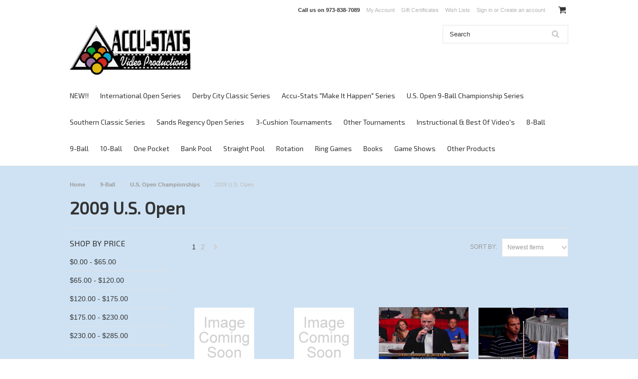

--- FILE ---
content_type: text/html; charset=UTF-8
request_url: https://store.accu-stats.com/9-ball/u-s-open-championships/2009-u-s-open/
body_size: 13902
content:
<!DOCTYPE html>

<html lang="en" dir="ltr">

<head>

    

    <title>9-Ball - U.S. Open Championships - 2009 U.S. Open - Page 1 - Accu-Stats Video Productions</title>

    <meta charset="UTF-8">
    <meta name="description" content="" />
    <meta name="keywords" content="" />
    
    <link rel='canonical' href='https://store.accu-stats.com/9-ball/u-s-open-championships/2009-u-s-open/' />
    <link rel='next' href='https://store.accu-stats.com/9-ball/u-s-open-championships/2009-u-s-open/?page=2' />
    
    
    <link href="//fonts.googleapis.com/css?family=Lato:400,300" rel="stylesheet" type="text/css">

    <link rel="shortcut icon" href="https://cdn10.bigcommerce.com/s-baqre15i8t/product_images/a-sonline.png?t=1514788699" />
    <meta name="viewport" content="width=device-width, initial-scale=1">

    <script>
    //<![CDATA[
        (function(){
            // this happens before external dependencies (and dom ready) to reduce page flicker
            var node, i;
            for (i = window.document.childNodes.length; i--;) {
                node = window.document.childNodes[i];
                if (node.nodeName == 'HTML') {
                    node.className += ' javascript';
                }
            }
        })();
    //]]>
    </script>

    <link href="https://cdn9.bigcommerce.com/r-50b4fa8997ce43839fb9457331bc39687cd8345a/themes/__master/Styles/styles.css" type="text/css" rel="stylesheet" /><link href="https://cdn9.bigcommerce.com/r-03b8fdf5d1037c0feebbcedfd701c709422a962e/themes/ClassicNext/Styles/iselector.css" media="all" type="text/css" rel="stylesheet" />
<link href="https://cdn9.bigcommerce.com/r-03b8fdf5d1037c0feebbcedfd701c709422a962e/themes/ClassicNext/Styles/flexslider.css" media="all" type="text/css" rel="stylesheet" />
<link href="https://cdn9.bigcommerce.com/r-03b8fdf5d1037c0feebbcedfd701c709422a962e/themes/ClassicNext/Styles/slide-show.css" media="all" type="text/css" rel="stylesheet" />
<link href="https://cdn9.bigcommerce.com/r-03b8fdf5d1037c0feebbcedfd701c709422a962e/themes/ClassicNext/Styles/styles-slide-show.css" media="all" type="text/css" rel="stylesheet" />
<link href="https://cdn9.bigcommerce.com/r-03b8fdf5d1037c0feebbcedfd701c709422a962e/themes/ClassicNext/Styles/social.css" media="all" type="text/css" rel="stylesheet" />
<link href="https://cdn9.bigcommerce.com/r-03b8fdf5d1037c0feebbcedfd701c709422a962e/themes/ClassicNext/Styles/styles.css" media="all" type="text/css" rel="stylesheet" />
<link href="https://cdn9.bigcommerce.com/r-03b8fdf5d1037c0feebbcedfd701c709422a962e/themes/ClassicNext/Styles/light.css" media="all" type="text/css" rel="stylesheet" />
<link href="https://cdn9.bigcommerce.com/s-baqre15i8t/templates/__custom/Styles/theme.css?t=1561573771" media="all" type="text/css" rel="stylesheet" />
<link href="https://cdn9.bigcommerce.com/r-03b8fdf5d1037c0feebbcedfd701c709422a962e/themes/ClassicNext/Styles/grid.css" media="all" type="text/css" rel="stylesheet" />
<link href="https://cdn9.bigcommerce.com/r-03b8fdf5d1037c0feebbcedfd701c709422a962e/themes/ClassicNext/Styles/responsive.css" media="all" type="text/css" rel="stylesheet" />
<link href="https://cdn9.bigcommerce.com/r-03b8fdf5d1037c0feebbcedfd701c709422a962e/themes/ClassicNext/Styles/font-awesome.css" media="all" type="text/css" rel="stylesheet" />
<link href="https://cdn9.bigcommerce.com/r-50b4fa8997ce43839fb9457331bc39687cd8345a/themes/__master/Styles/product.attributes.css" type="text/css" rel="stylesheet" /><link href="https://cdn9.bigcommerce.com/r-098fe5f4938830d40a5d5433badac2d4c1c010f5/javascript/jquery/themes/cupertino/ui.all.css" type="text/css" rel="stylesheet" /><link href="https://cdn9.bigcommerce.com/r-03b8fdf5d1037c0feebbcedfd701c709422a962e/themes/ClassicNext/Styles/product.quickview.css" type="text/css" rel="stylesheet" /><link href="https://cdn9.bigcommerce.com/r-098fe5f4938830d40a5d5433badac2d4c1c010f5/javascript/superfish/css/store.css" type="text/css" rel="stylesheet" /><link type="text/css" rel="stylesheet" href="https://cdn9.bigcommerce.com/r-098fe5f4938830d40a5d5433badac2d4c1c010f5/javascript/jquery/plugins/imodal/imodal.css" />

    <!-- Tell the browsers about our RSS feeds -->
    <link rel="alternate" type="application/rss+xml" title="New Products in 2009 U.S. Open (RSS 2.0)" href="https://store.accu-stats.com/rss.php?categoryid=236&amp;type=rss" />
<link rel="alternate" type="application/atom+xml" title="New Products in 2009 U.S. Open (Atom 0.3)" href="https://store.accu-stats.com/rss.php?categoryid=236&amp;type=atom" />
<link rel="alternate" type="application/rss+xml" title="Popular Products in 2009 U.S. Open (RSS 2.0)" href="https://store.accu-stats.com/rss.php?action=popularproducts&amp;categoryid=236&amp;type=rss" />
<link rel="alternate" type="application/atom+xml" title="Popular Products in 2009 U.S. Open (Atom 0.3)" href="https://store.accu-stats.com/rss.php?action=popularproducts&amp;categoryid=236&amp;type=atom" />
<link rel="alternate" type="application/rss+xml" title="Latest News (RSS 2.0)" href="https://store.accu-stats.com/rss.php?action=newblogs&amp;type=rss" />
<link rel="alternate" type="application/atom+xml" title="Latest News (Atom 0.3)" href="https://store.accu-stats.com/rss.php?action=newblogs&amp;type=atom" />
<link rel="alternate" type="application/rss+xml" title="New Products (RSS 2.0)" href="https://store.accu-stats.com/rss.php?type=rss" />
<link rel="alternate" type="application/atom+xml" title="New Products (Atom 0.3)" href="https://store.accu-stats.com/rss.php?type=atom" />
<link rel="alternate" type="application/rss+xml" title="Popular Products (RSS 2.0)" href="https://store.accu-stats.com/rss.php?action=popularproducts&amp;type=rss" />
<link rel="alternate" type="application/atom+xml" title="Popular Products (Atom 0.3)" href="https://store.accu-stats.com/rss.php?action=popularproducts&amp;type=atom" />


    <!-- Include visitor tracking code (if any) -->
        
    
    

    

    <script src="https://ajax.googleapis.com/ajax/libs/jquery/1.7.2/jquery.min.js"></script>
    <script src="https://cdn10.bigcommerce.com/r-098fe5f4938830d40a5d5433badac2d4c1c010f5/javascript/menudrop.js?"></script>
    <script src="https://cdn10.bigcommerce.com/r-098fe5f4938830d40a5d5433badac2d4c1c010f5/javascript/iselector.js?"></script>
    <script src="https://cdn10.bigcommerce.com/r-098fe5f4938830d40a5d5433badac2d4c1c010f5/javascript/jquery/plugins/jquery.flexslider.js"></script>
    <script src="https://cdn10.bigcommerce.com/r-098fe5f4938830d40a5d5433badac2d4c1c010f5/javascript/viewport.js?"></script>

    <!-- Theme bespoke js -->
    <script src="https://cdn10.bigcommerce.com/r-03b8fdf5d1037c0feebbcedfd701c709422a962e/themes/ClassicNext/js/matchMedia.js"></script>
    <script src="https://cdn10.bigcommerce.com/r-03b8fdf5d1037c0feebbcedfd701c709422a962e/themes/ClassicNext/js/common.js"></script>
    <script src="https://cdn10.bigcommerce.com/r-03b8fdf5d1037c0feebbcedfd701c709422a962e/themes/ClassicNext/js/jquery.autobox.js"></script>
    <script src="https://cdn10.bigcommerce.com/r-03b8fdf5d1037c0feebbcedfd701c709422a962e/themes/ClassicNext/js/init.js"></script>
    <script src="https://cdn10.bigcommerce.com/r-03b8fdf5d1037c0feebbcedfd701c709422a962e/themes/ClassicNext/js/jquery.uniform.min.js"></script>
    <script src="https://cdn10.bigcommerce.com/r-03b8fdf5d1037c0feebbcedfd701c709422a962e/themes/ClassicNext/js/main.js?"></script>

    <script>
    //<![CDATA[
    config.ShopPath = 'https://store.accu-stats.com';
    config.AppPath = ''; // BIG-8939: Deprecated, do not use.
    config.FastCart = 1;
    config.ShowCookieWarning = !!0;
    var ThumbImageWidth = 190;
    var ThumbImageHeight = 285;
    //]]>
    </script>
    
<script type="text/javascript">
ShowImageZoomer = false;
$(document).ready(function() {
	$(".QuickView").quickview({
		buttonText: "Quick View",
		buttonColor: "#f7f7f7",
		gradientColor: "#dcdbdb",
		textColor: "#000000"
	});
});
</script>
<script type="text/javascript" src="https://cdn9.bigcommerce.com/r-098fe5f4938830d40a5d5433badac2d4c1c010f5/javascript/jquery/plugins/jqueryui/1.8.18/jquery-ui.min.js"></script>
<script type="text/javascript" src="https://cdn9.bigcommerce.com/r-098fe5f4938830d40a5d5433badac2d4c1c010f5/javascript/jquery/plugins/validate/jquery.validate.js"></script>
<script type="text/javascript" src="https://cdn9.bigcommerce.com/r-098fe5f4938830d40a5d5433badac2d4c1c010f5/javascript/product.functions.js"></script>
<script type="text/javascript" src="https://cdn9.bigcommerce.com/r-098fe5f4938830d40a5d5433badac2d4c1c010f5/javascript/product.attributes.js"></script>
<script type="text/javascript" src="https://cdn9.bigcommerce.com/r-098fe5f4938830d40a5d5433badac2d4c1c010f5/javascript/quickview.js"></script>
<script type="text/javascript" src="https://cdn9.bigcommerce.com/r-098fe5f4938830d40a5d5433badac2d4c1c010f5/javascript/quickview.initialise.js"></script><script type="text/javascript">
(function () {
    var xmlHttp = new XMLHttpRequest();

    xmlHttp.open('POST', 'https://bes.gcp.data.bigcommerce.com/nobot');
    xmlHttp.setRequestHeader('Content-Type', 'application/json');
    xmlHttp.send('{"store_id":"10152611","timezone_offset":"-4","timestamp":"2026-01-18T10:26:30.74501400Z","visit_id":"63155d60-52f9-4697-a2d2-87c768f58b8b","channel_id":1}');
})();
</script>
<script type="text/javascript" src="https://cdn9.bigcommerce.com/r-098fe5f4938830d40a5d5433badac2d4c1c010f5/javascript/jquery/plugins/jquery.form.js"></script>
<script type="text/javascript" src="https://cdn9.bigcommerce.com/r-098fe5f4938830d40a5d5433badac2d4c1c010f5/javascript/jquery/plugins/imodal/imodal.js"></script>
<script type="text/javascript" src="https://checkout-sdk.bigcommerce.com/v1/loader.js" defer></script>
<script type="text/javascript">
var BCData = {};
</script>

    
    <script type="text/javascript" src="https://cdn9.bigcommerce.com/r-098fe5f4938830d40a5d5433badac2d4c1c010f5/javascript/quicksearch.js"></script>
    <!--[if lt IE 9]>
    <script src="https://cdn10.bigcommerce.com/r-03b8fdf5d1037c0feebbcedfd701c709422a962e/themes/ClassicNext/js/html5shiv.js"></script>
    <![endif]-->
    
<!-- Google tag (gtag.js) -->
<script async src="https://www.googletagmanager.com/gtag/js?id=G-73YMR9K8BH"></script>
<script>
  window.dataLayer = window.dataLayer || [];
  function gtag(){dataLayer.push(arguments);}
  gtag('js', new Date());

  gtag('config', 'G-73YMR9K8BH');
</script>  
    
    
</head>

    <body>
        
<div id="DrawerMenu">
    <div class="inner">
        <div class="CategoryList" id="SideCategoryList">
    <h3>Categories</h3>
    <div class="BlockContent">
        <div class="SideCategoryListFlyout">
            <ul class="sf-menu sf-horizontal">
<li><a href="https://store.accu-stats.com/new/">NEW!!</a><ul>
<li><a href="https://store.accu-stats.com/new/2020-derby-city-classic/">2020 Derby City Classic</a><ul>
<li><a href="https://store.accu-stats.com/new/2020-derby-city-classic/10-ball/">10-Ball</a></li>
<li><a href="https://store.accu-stats.com/new/2020-derby-city-classic/one-pocket/">One Pocket</a></li>
<li><a href="https://store.accu-stats.com/new/2020-derby-city-classic/9-ball/">9-Ball</a></li>
<li><a href="https://store.accu-stats.com/new/2020-derby-city-classic/banks/">Banks</a></li>

</ul>
</li>
<li><a href="https://store.accu-stats.com/new/2019-international-9-ball-open/">2019 International 9-Ball open</a></li>

</ul>
</li>
<li><a href="https://store.accu-stats.com/international-open/">International Open Series</a><ul>
<li><a href="https://store.accu-stats.com/2019-international-9-ball-open/">2019 International 9-Ball Open</a></li>
<li><a href="https://store.accu-stats.com/international-open/2018-international-9-ball-open/">2018 International 9-Ball Open</a></li>

</ul>
</li>
<li><a href="https://store.accu-stats.com/derby-city-classic-series/">Derby City Classic Series</a><ul>
<li><a href="https://store.accu-stats.com/derby-city-classic-series/2020-derby-city-classic/">2020 Derby City Classic</a><ul>
<li><a href="https://store.accu-stats.com/derby-city-classic-series/2020-derby-city-classic/10-ball/">10-Ball</a></li>
<li><a href="https://store.accu-stats.com/derby-city-classic-series/2020-derby-city-classic/9-ball/">9-Ball</a></li>
<li><a href="https://store.accu-stats.com/derby-city-classic-series/2020-derby-city-classic/banks/">Banks</a></li>
<li><a href="https://store.accu-stats.com/derby-city-classic-series/2020-derby-city-classic/one-pocket/">One Pocket</a></li>

</ul>
</li>
<li><a href="https://store.accu-stats.com/derby-city-classic-series/2019-derby-city-classic/">2019 Derby City Classic</a><ul>
<li><a href="https://store.accu-stats.com/derby-city-classic-series/2019-derby-city-classic/10-ball/">10-Ball</a></li>
<li><a href="https://store.accu-stats.com/derby-city-classic-series/2019-derby-city-classic/9-ball/">9-Ball</a></li>
<li><a href="https://store.accu-stats.com/derby-city-classic-series/2019-derby-city-classic/banks/">Banks</a></li>
<li><a href="https://store.accu-stats.com/derby-city-classic-series/2019-derby-city-classic/one-pocket/">One Pocket</a></li>

</ul>
</li>
<li><a href="https://store.accu-stats.com/derby-city-classic-series/2018-derby-city-classic/">2018 Derby City Classic</a><ul>
<li><a href="https://store.accu-stats.com/derby-city-classic-series/2018-derby-city-classic/10-ball/">10-Ball</a></li>
<li><a href="https://store.accu-stats.com/derby-city-classic-series/2018-derby-city-classic/9-ball/">9-Ball</a></li>
<li><a href="https://store.accu-stats.com/derby-city-classic-series/2018-derby-city-classic/banks/">Banks</a></li>
<li><a href="https://store.accu-stats.com/derby-city-classic-series/2018-derby-city-classic/one-pocket/">One Pocket</a></li>

</ul>
</li>
<li><a href="https://store.accu-stats.com/derby-city-classic-series/2017-derby-city-classic/">2017 Derby City Classic</a><ul>
<li><a href="https://store.accu-stats.com/derby-city-classic-series/2017-derby-city-classic/10-ball/">10-Ball</a></li>
<li><a href="https://store.accu-stats.com/derby-city-classic-series/2017-derby-city-classic/9-ball/">9-Ball</a></li>
<li><a href="https://store.accu-stats.com/derby-city-classic-series/2017-derby-city-classic/banks/">Banks</a></li>
<li><a href="https://store.accu-stats.com/derby-city-classic-series/2017-derby-city-classic/one-pocket/">One Pocket</a></li>
<li><a href="https://store.accu-stats.com/derby-city-classic-series/2017-derby-city-classic/ring-game/">Ring Game</a></li>
<li><a href="https://store.accu-stats.com/derby-city-classic-series/2017-derby-city-classic/straight-pool/">Straight Pool</a></li>

</ul>
</li>
<li><a href="https://store.accu-stats.com/derby-city-classic-series/2016-derby-city-classic/">2016 Derby City Classic</a><ul>
<li><a href="https://store.accu-stats.com/derby-city-classic-series/2016-derby-city-classic/10-ball/">10-Ball</a></li>
<li><a href="https://store.accu-stats.com/derby-city-classic-series/2016-derby-city-classic/9-ball/">9-Ball</a></li>
<li><a href="https://store.accu-stats.com/derby-city-classic-series/2016-derby-city-classic/banks/">Banks</a></li>
<li><a href="https://store.accu-stats.com/derby-city-classic-series/2016-derby-city-classic/one-pocket/">One Pocket</a></li>
<li><a href="https://store.accu-stats.com/derby-city-classic-series/2016-derby-city-classic/ring-game/">Ring Game</a></li>

</ul>
</li>
<li><a href="https://store.accu-stats.com/derby-city-classic-series/2015-derby-city-classic/">2015 Derby City Classic</a><ul>
<li><a href="https://store.accu-stats.com/derby-city-classic-series/2015-derby-city-classic/10-ball/">10-Ball</a></li>
<li><a href="https://store.accu-stats.com/derby-city-classic-series/2015-derby-city-classic/9-ball/">9-Ball</a></li>
<li><a href="https://store.accu-stats.com/derby-city-classic-series/2015-derby-city-classic/banks/">Banks</a></li>
<li><a href="https://store.accu-stats.com/derby-city-classic-series/2015-derby-city-classic/one-pocket/">One Pocket</a></li>
<li><a href="https://store.accu-stats.com/derby-city-classic-series/2015-derby-city-classic/ring-game/">Ring Game</a></li>
<li><a href="https://store.accu-stats.com/derby-city-classic-series/2015-derby-city-classic/straight-pool/">Straight Pool</a></li>

</ul>
</li>
<li><a href="https://store.accu-stats.com/derby-city-classic-series/2014-derby-city-classic/">2014 Derby City Classic</a><ul>
<li><a href="https://store.accu-stats.com/derby-city-classic-series/2014-derby-city-classic/10-ball/">10-Ball</a></li>
<li><a href="https://store.accu-stats.com/derby-city-classic-series/2014-derby-city-classic/9-ball/">9-Ball</a></li>
<li><a href="https://store.accu-stats.com/derby-city-classic-series/2014-derby-city-classic/banks/">Banks</a></li>
<li><a href="https://store.accu-stats.com/derby-city-classic-series/2014-derby-city-classic/one-pocket/">One Pocket</a></li>
<li><a href="https://store.accu-stats.com/derby-city-classic-series/2014-derby-city-classic/ring-game/">Ring Game</a></li>
<li><a href="https://store.accu-stats.com/derby-city-classic-series/2014-derby-city-classic/straight-pool/">Straight Pool</a></li>

</ul>
</li>
<li><a href="https://store.accu-stats.com/derby-city-classic-series/2013-derby-city-classic/">2013 Derby City Classic</a><ul>
<li><a href="https://store.accu-stats.com/derby-city-classic-series/2013-derby-city-classic/10-ball/">10-Ball</a></li>
<li><a href="https://store.accu-stats.com/derby-city-classic-series/2013-derby-city-classic/9-ball/">9-Ball</a></li>
<li><a href="https://store.accu-stats.com/derby-city-classic-series/2013-derby-city-classic/banks/">Banks</a></li>
<li><a href="https://store.accu-stats.com/derby-city-classic-series/2013-derby-city-classic/one-pocket/">One Pocket</a></li>
<li><a href="https://store.accu-stats.com/derby-city-classic-series/2013-derby-city-classic/ring-game/">Ring Game</a></li>

</ul>
</li>
<li><a href="https://store.accu-stats.com/derby-city-classic-series/2012-derby-city-classic/">2012 Derby City Classic</a><ul>
<li><a href="https://store.accu-stats.com/derby-city-classic-series/2012-derby-city-classic/10-ball/">10-Ball</a></li>
<li><a href="https://store.accu-stats.com/derby-city-classic-series/2012-derby-city-classic/8-ball/">8-Ball</a></li>
<li><a href="https://store.accu-stats.com/derby-city-classic-series/2012-derby-city-classic/9-ball/">9-Ball</a></li>
<li><a href="https://store.accu-stats.com/derby-city-classic-series/2012-derby-city-classic/banks/">Banks</a></li>
<li><a href="https://store.accu-stats.com/derby-city-classic-series/2012-derby-city-classic/one-pocket/">One Pocket</a></li>
<li><a href="https://store.accu-stats.com/derby-city-classic-series/2012-derby-city-classic/ring-game/">Ring Game</a></li>
<li><a href="https://store.accu-stats.com/derby-city-classic-series/2012-derby-city-classic/straight-pool/">Straight Pool</a></li>

</ul>
</li>
<li><a href="https://store.accu-stats.com/derby-city-classic-series/2011-derby-city-classic/">2011 Derby City Classic</a><ul>
<li><a href="https://store.accu-stats.com/derby-city-classic-series/2011-derby-city-classic/10-ball/">10-Ball</a></li>
<li><a href="https://store.accu-stats.com/derby-city-classic-series/2011-derby-city-classic/9-ball/">9-Ball</a></li>
<li><a href="https://store.accu-stats.com/derby-city-classic-series/2011-derby-city-classic/banks/">Banks</a></li>
<li><a href="https://store.accu-stats.com/derby-city-classic-series/2011-derby-city-classic/one-pocket/">One Pocket</a></li>
<li><a href="https://store.accu-stats.com/derby-city-classic-series/2011-derby-city-classic/ring-game/">Ring Game</a></li>
<li><a href="https://store.accu-stats.com/derby-city-classic-series/2011-derby-city-classic/straight-pool/">Straight Pool</a></li>

</ul>
</li>
<li><a href="https://store.accu-stats.com/derby-city-classic-series/2010-derby-city-classic/">2010 Derby City Classic</a><ul>
<li><a href="https://store.accu-stats.com/derby-city-classic-series/2010-derby-city-classic/10-ball/">10-Ball</a></li>
<li><a href="https://store.accu-stats.com/derby-city-classic-series/2010-derby-city-classic/9-ball/">9-Ball</a></li>
<li><a href="https://store.accu-stats.com/derby-city-classic-series/2010-derby-city-classic/banks/">Banks</a></li>
<li><a href="https://store.accu-stats.com/derby-city-classic-series/2010-derby-city-classic/one-pocket/">One Pocket</a></li>
<li><a href="https://store.accu-stats.com/derby-city-classic-series/2010-derby-city-classic/ring-game/">Ring Game</a></li>
<li><a href="https://store.accu-stats.com/derby-city-classic-series/2010-derby-city-classic/straight-pool/">Straight Pool</a></li>

</ul>
</li>
<li><a href="https://store.accu-stats.com/derby-city-classic-series/2009-derby-city-classic/">2009 Derby City Classic</a><ul>
<li><a href="https://store.accu-stats.com/derby-city-classic-series/2009-derby-city-classic/10-ball/">10-Ball</a></li>
<li><a href="https://store.accu-stats.com/derby-city-classic-series/2009-derby-city-classic/9-ball/">9-Ball</a></li>
<li><a href="https://store.accu-stats.com/derby-city-classic-series/2009-derby-city-classic/banks/">Banks</a></li>
<li><a href="https://store.accu-stats.com/derby-city-classic-series/2009-derby-city-classic/game-show/">Game Show</a></li>
<li><a href="https://store.accu-stats.com/derby-city-classic-series/2009-derby-city-classic/one-pocket/">One Pocket</a></li>
<li><a href="https://store.accu-stats.com/derby-city-classic-series/2009-derby-city-classic/ring-game/">Ring Game</a></li>
<li><a href="https://store.accu-stats.com/derby-city-classic-series/2009-derby-city-classic/straight-pool/">Straight Pool</a></li>

</ul>
</li>
<li><a href="https://store.accu-stats.com/derby-city-classic-series/2008-derby-city-classic/">2008 Derby City Classic</a><ul>
<li><a href="https://store.accu-stats.com/derby-city-classic-series/2008-derby-city-classic/9-ball/">9-Ball</a></li>
<li><a href="https://store.accu-stats.com/derby-city-classic-series/2008-derby-city-classic/banks/">Banks</a></li>
<li><a href="https://store.accu-stats.com/derby-city-classic-series/2008-derby-city-classic/one-pocket/">One Pocket</a></li>
<li><a href="https://store.accu-stats.com/derby-city-classic-series/2008-derby-city-classic/ring-game/">Ring Game</a></li>
<li><a href="https://store.accu-stats.com/derby-city-classic-series/2008-derby-city-classic/straight-pool/">Straight Pool</a></li>

</ul>
</li>
<li><a href="https://store.accu-stats.com/derby-city-classic-series/2007-derby-city-classic/">2007 Derby City Classic</a><ul>
<li><a href="https://store.accu-stats.com/derby-city-classic-series/2007-derby-city-classic/9-ball/">9-Ball</a></li>
<li><a href="https://store.accu-stats.com/derby-city-classic-series/2007-derby-city-classic/banks/">Banks</a></li>
<li><a href="https://store.accu-stats.com/derby-city-classic-series/2007-derby-city-classic/one-pocket/">One Pocket</a></li>
<li><a href="https://store.accu-stats.com/derby-city-classic-series/2007-derby-city-classic/ring-game/">Ring Game</a></li>
<li><a href="https://store.accu-stats.com/derby-city-classic-series/2007-derby-city-classic/rotation/">Rotation</a></li>

</ul>
</li>
<li><a href="https://store.accu-stats.com/derby-city-classic-series/2006-derby-city-classic/">2006 Derby City Classic</a><ul>
<li><a href="https://store.accu-stats.com/derby-city-classic-series/2006-derby-city-classic/9-ball/">9-Ball</a></li>
<li><a href="https://store.accu-stats.com/derby-city-classic-series/2006-derby-city-classic/banks/">Banks</a></li>
<li><a href="https://store.accu-stats.com/derby-city-classic-series/2006-derby-city-classic/one-pocket/">One Pocket</a></li>
<li><a href="https://store.accu-stats.com/derby-city-classic-series/2006-derby-city-classic/ring-game/">Ring Game</a></li>

</ul>
</li>
<li><a href="https://store.accu-stats.com/derby-city-classic-series/2005-derby-city-classic/">2005 Derby City Classic</a><ul>
<li><a href="https://store.accu-stats.com/derby-city-classic-series/2005-derby-city-classic/9-ball/">9-Ball</a></li>
<li><a href="https://store.accu-stats.com/derby-city-classic-series/2005-derby-city-classic/banks/">Banks</a></li>
<li><a href="https://store.accu-stats.com/derby-city-classic-series/2005-derby-city-classic/one-pocket/">One Pocket</a></li>
<li><a href="https://store.accu-stats.com/derby-city-classic-series/2005-derby-city-classic/ring-game/">Ring Game</a></li>

</ul>
</li>
<li><a href="https://store.accu-stats.com/derby-city-classic-series/2004-derby-city-classic/">2004 Derby City Classic</a><ul>
<li><a href="https://store.accu-stats.com/derby-city-classic-series/2004-derby-city-classic/9-ball/">9-Ball</a></li>
<li><a href="https://store.accu-stats.com/derby-city-classic-series/2004-derby-city-classic/banks/">Banks</a></li>
<li><a href="https://store.accu-stats.com/derby-city-classic-series/2004-derby-city-classic/one-pocket/">One Pocket</a></li>
<li><a href="https://store.accu-stats.com/derby-city-classic-series/2004-derby-city-classic/ring-game/">Ring Game</a></li>

</ul>
</li>
<li><a href="https://store.accu-stats.com/derby-city-classic-series/2003-derby-city-classic/">2003 Derby City Classic</a><ul>
<li><a href="https://store.accu-stats.com/derby-city-classic-series/2003-derby-city-classic/9-ball/">9-Ball</a></li>
<li><a href="https://store.accu-stats.com/derby-city-classic-series/2003-derby-city-classic/banks/">Banks</a></li>
<li><a href="https://store.accu-stats.com/derby-city-classic-series/2003-derby-city-classic/one-pocket/">One Pocket</a></li>

</ul>
</li>
<li><a href="https://store.accu-stats.com/derby-city-classic-series/2002-derby-city-classic/">2002 Derby City Classic</a><ul>
<li><a href="https://store.accu-stats.com/derby-city-classic-series/2002-derby-city-classic/9-ball/">9-Ball</a></li>
<li><a href="https://store.accu-stats.com/derby-city-classic-series/2002-derby-city-classic/banks/">Banks</a></li>
<li><a href="https://store.accu-stats.com/derby-city-classic-series/2002-derby-city-classic/one-pocket/">One Pocket</a></li>

</ul>
</li>
<li><a href="https://store.accu-stats.com/derby-city-classic-series/2001-derby-city-classic/">2001 Derby City Classic</a><ul>
<li><a href="https://store.accu-stats.com/derby-city-classic-series/2001-derby-city-classic/9-ball/">9-Ball</a></li>
<li><a href="https://store.accu-stats.com/derby-city-classic-series/2001-derby-city-classic/banks/">Banks</a></li>
<li><a href="https://store.accu-stats.com/derby-city-classic-series/2001-derby-city-classic/one-pocket/">One Pocket</a></li>

</ul>
</li>
<li><a href="https://store.accu-stats.com/derby-city-classic-series/2000-derby-city-classic/">2000 Derby City Classic</a><ul>
<li><a href="https://store.accu-stats.com/derby-city-classic-series/2000-derby-city-classic/9-ball/">9-Ball</a></li>
<li><a href="https://store.accu-stats.com/derby-city-classic-series/2000-derby-city-classic/banks/">Banks</a></li>
<li><a href="https://store.accu-stats.com/derby-city-classic-series/2000-derby-city-classic/one-pocket/">One Pocket</a></li>

</ul>
</li>
<li><a href="https://store.accu-stats.com/derby-city-classic-series/1999-derby-city-classic/">1999 Derby City Classic</a><ul>
<li><a href="https://store.accu-stats.com/derby-city-classic-series/1999-derby-city-classic/9-ball/">9-Ball</a></li>
<li><a href="https://store.accu-stats.com/derby-city-classic-series/1999-derby-city-classic/banks/">Banks</a></li>
<li><a href="https://store.accu-stats.com/derby-city-classic-series/1999-derby-city-classic/one-pocket/">One Pocket</a></li>

</ul>
</li>

</ul>
</li>
<li><a href="https://store.accu-stats.com/accu-stats-make-it-happen-series/">Accu-Stats &quot;Make It Happen&quot; Series</a><ul>
<li><a href="https://store.accu-stats.com/accu-stats-invitational-series/2018-living-legends-sigel-vs-strickland/">2018 &quot;Living Legends&quot;: Sigel vs. Strickland</a></li>
<li><a href="https://store.accu-stats.com/accu-stats-make-it-happen-invitational-series/2017-make-it-happen-8-ball/">2017 &quot;Make It Happen&quot; 8-Ball</a></li>
<li><a href="https://store.accu-stats.com/accu-stats-make-it-happen-invitational-series/2017-make-it-happen-straight-pool/">2017 &quot;Make It Happen&quot; Straight Pool</a></li>
<li><a href="https://store.accu-stats.com/accu-stats-make-it-happen-invitational-series/2017-make-it-happen-one-pocket/">2017 &quot;Make It Happen&quot; One Pocket</a></li>
<li><a href="https://store.accu-stats.com/accu-stats-invitational-series/2016-make-it-happen-8-ball-invitational/">2016 &quot;Make It Happen&quot; 8-Ball</a></li>
<li><a href="https://store.accu-stats.com/accu-stats-invitational-series/2016-make-it-happen-one-pocket-invitational/">2016 &quot;Make It Happen&quot; One Pocket</a></li>
<li><a href="https://store.accu-stats.com/accu-stats-invitational-series/2015-make-it-happen-10-ball-invitational/">2015 &quot;Make It Happen&quot; 10-Ball</a></li>
<li><a href="https://store.accu-stats.com/accu-stats-make-it-happen-invitational-series/2015-make-it-happen-one-pocket/">2015 &quot;Make It Happen&quot; One Pocket</a></li>
<li><a href="https://store.accu-stats.com/accu-stats-invitational-series/2014-make-it-happen-8-ball-invitational/">2014 &quot;Make It Happen&quot; 8-Ball</a></li>
<li><a href="https://store.accu-stats.com/accu-stats-make-it-happen-invitational-series/2014-make-it-happen-all-star/">2014 &quot;Make It Happen&quot; All-Star</a></li>
<li><a href="https://store.accu-stats.com/accu-stats-make-it-happen-invitational-series/2013-make-it-happen-one-pocket/">2013 &quot;Make It Happen&quot; One Pocket</a></li>
<li><a href="https://store.accu-stats.com/accu-stats-make-it-happen-invitational-series/2013-make-it-happen-14-1/">2013 &quot;Make It Happen&quot; 14.1</a></li>
<li><a href="https://store.accu-stats.com/accu-stats-make-it-happen-invitational-series/2012-make-it-happen-8-ball/">2012 &quot;Make It Happen&quot; 8-Ball</a></li>
<li><a href="https://store.accu-stats.com/accu-stats-invitational-series/2008-accu-stats-14-1-invitational/">2008 Accu-Stats 14.1 Invitational</a></li>
<li><a href="https://store.accu-stats.com/accu-stats-invitational-series/2001-8-ball-invitational/">2001 8-Ball Invitational</a></li>

</ul>
</li>
<li><a href="https://store.accu-stats.com/u-s-open-9-ball-championship-series/">U.S. Open 9-Ball Championship Series</a><ul>
<li><a href="https://store.accu-stats.com/u-s-open-9-ball-championship-series/2017-u-s-open/">2017 U.S. Open</a></li>
<li><a href="https://store.accu-stats.com/u-s-open-9-ball-championship-series/2016-u-s-open/">2016 U.S. Open</a></li>
<li><a href="https://store.accu-stats.com/u-s-open-9-ball-championship-series/2015-u-s-open/">2015 U.S. Open</a></li>
<li><a href="https://store.accu-stats.com/u-s-open-9-ball-championship-series/2014-u-s-open/">2014 U.S. Open</a></li>
<li><a href="https://store.accu-stats.com/u-s-open-9-ball-championship-series/2013-u-s-open/">2013 U.S. Open</a></li>
<li><a href="https://store.accu-stats.com/u-s-open-9-ball-championship-series/2012-u-s-open/">2012 U.S. Open</a></li>
<li><a href="https://store.accu-stats.com/u-s-open-9-ball-championship-series/2011-u-s-open/">2011 U.S. Open</a></li>
<li><a href="https://store.accu-stats.com/u-s-open-9-ball-championship-series/2010-u-s-open/">2010 U.S. Open</a></li>
<li><a href="https://store.accu-stats.com/u-s-open-9-ball-championship-series/2009-u-s-open/">2009 U.S. Open</a></li>
<li><a href="https://store.accu-stats.com/u-s-open-9-ball-championship-series/2008-u-s-open/">2008 U.S. Open</a></li>
<li><a href="https://store.accu-stats.com/u-s-open-9-ball-championship-series/2007-u-s-open/">2007 U.S. Open</a></li>
<li><a href="https://store.accu-stats.com/u-s-open-9-ball-championship-series/2006-u-s-open/">2006 U.S. Open</a></li>
<li><a href="https://store.accu-stats.com/u-s-open-9-ball-championship-series/2005-u-s-open/">2005 U.S. Open</a></li>
<li><a href="https://store.accu-stats.com/u-s-open-9-ball-championship-series/2004-u-s-open/">2004 U.S. Open</a></li>
<li><a href="https://store.accu-stats.com/u-s-open-9-ball-championship-series/2003-u-s-open/">2003 U.S. Open</a></li>
<li><a href="https://store.accu-stats.com/u-s-open-9-ball-championship-series/2002-u-s-open/">2002 U.S. Open</a></li>
<li><a href="https://store.accu-stats.com/u-s-open-9-ball-championship-series/2001-u-s-open/">2001 U.S. Open</a></li>
<li><a href="https://store.accu-stats.com/u-s-open-9-ball-championship-series/2000-u-s-open/">2000 U.S. Open</a></li>
<li><a href="https://store.accu-stats.com/u-s-open-9-ball-championship-series/1999-u-s-open/">1999 U.S. Open</a></li>
<li><a href="https://store.accu-stats.com/u-s-open-9-ball-championship-series/1998-u-s-open/">1998 U.S. Open</a></li>
<li><a href="https://store.accu-stats.com/u-s-open-9-ball-championship-series/1997-u-s-open/">1997 U.S. Open</a></li>
<li><a href="https://store.accu-stats.com/u-s-open-9-ball-championship-series/1996-u-s-open/">1996 U.S. Open</a></li>
<li><a href="https://store.accu-stats.com/u-s-open-9-ball-championship-series/1995-u-s-open/">1995 U.S. Open</a></li>
<li><a href="https://store.accu-stats.com/u-s-open-9-ball-championship-series/1994-u-s-open/">1994 U.S. Open</a></li>
<li><a href="https://store.accu-stats.com/u-s-open-9-ball-championship-series/1993-u-s-open/">1993 U.S. Open</a></li>
<li><a href="https://store.accu-stats.com/u-s-open-9-ball-championship-series/1992-u-s-open/">1992 U.S. Open</a></li>
<li><a href="https://store.accu-stats.com/u-s-open-9-ball-championship-series/1991-u-s-open/">1991 U.S. Open</a></li>
<li><a href="https://store.accu-stats.com/u-s-open-9-ball-championship-series/1990-u-s-open/">1990 U.S. Open</a></li>
<li><a href="https://store.accu-stats.com/u-s-open-9-ball-championship-series/1989-u-s-open/">1989 U.S. Open</a></li>

</ul>
</li>
<li><a href="https://store.accu-stats.com/southern-classic-series/">Southern Classic Series</a><ul>
<li><a href="https://store.accu-stats.com/southern-classic-series/2013-southern-classic/">2013 Southern Classic</a><ul>
<li><a href="https://store.accu-stats.com/southern-classic-series/2013-southern-classic/10-ball/">10-Ball</a></li>
<li><a href="https://store.accu-stats.com/southern-classic-series/2013-southern-classic/9-ball/">9-Ball</a></li>
<li><a href="https://store.accu-stats.com/southern-classic-series/2013-southern-classic/banks/">Banks</a></li>
<li><a href="https://store.accu-stats.com/southern-classic-series/2013-southern-classic/one-pocket/">One Pocket</a></li>
<li><a href="https://store.accu-stats.com/southern-classic-series/2013-southern-classic/ring-game/">Ring Game</a></li>

</ul>
</li>
<li><a href="https://store.accu-stats.com/southern-classic-series/2012-southern-classic/">2012 Southern Classic</a><ul>
<li><a href="https://store.accu-stats.com/southern-classic-series/2012-southern-classic/10-ball/">10-Ball</a></li>
<li><a href="https://store.accu-stats.com/southern-classic-series/2012-southern-classic/9-ball/">9-Ball</a></li>
<li><a href="https://store.accu-stats.com/southern-classic-series/2012-southern-classic/banks/">Banks</a></li>
<li><a href="https://store.accu-stats.com/southern-classic-series/2012-southern-classic/one-pocket/">One Pocket</a></li>
<li><a href="https://store.accu-stats.com/southern-classic-series/2012-southern-classic/ring-game/">Ring Game</a></li>

</ul>
</li>

</ul>
</li>
<li><a href="https://store.accu-stats.com/sands-regency-open-series/">Sands Regency Open Series</a><ul>
<li><a href="https://store.accu-stats.com/sands-regency-open-series/29th-s-r-o-june-1999/">29th. S.R.O. - June 1999</a></li>
<li><a href="https://store.accu-stats.com/sands-regency-open-series/27th-s-r-o-june-1998/">27th. S.R.O. - June 1998</a></li>
<li><a href="https://store.accu-stats.com/sands-regency-open-series/23rd-s-r-o-june-1996/">23rd. S.R.O. - June 1996</a></li>
<li><a href="https://store.accu-stats.com/sands-regency-open-series/22nd-s-r-o-december-1995/">22nd. S.R.O. - December 1995</a></li>
<li><a href="https://store.accu-stats.com/sands-regency-open-series/21st-s-r-o-june-1995/">21st. S.R.O. - June 1995</a></li>
<li><a href="https://store.accu-stats.com/sands-regency-open-series/20th-s-r-o-december-1994/">20th. S.R.O. - December 1994</a></li>
<li><a href="https://store.accu-stats.com/sands-regency-open-series/19th-s-r-o-june-1994/">19th. S.R.O. - June 1994</a></li>
<li><a href="https://store.accu-stats.com/sands-regency-open-series/18th-s-r-o-december-1993/">18th. S.R.O. - December 1993</a></li>
<li><a href="https://store.accu-stats.com/sands-regency-open-series/17th-s-r-o-june-1993/">17th. S.R.O. - June 1993</a></li>
<li><a href="https://store.accu-stats.com/sands-regency-open-series/16th-s-r-o-december-1992/">16th. S.R.O. - December 1992</a></li>
<li><a href="https://store.accu-stats.com/sands-regency-open-series/15th-s-r-o-june-1992/">15th. S.R.O. - June 1992</a></li>
<li><a href="https://store.accu-stats.com/sands-regency-open-series/14th-s-r-o-december-1991/">14th. S.R.O. - December 1991</a></li>
<li><a href="https://store.accu-stats.com/sands-regency-open-series/13th-s-r-o-june-1991/">13th. S.R.O. - June 1991</a></li>
<li><a href="https://store.accu-stats.com/sands-regency-open-series/12th-s-r-o-december-1990/">12th. S.R.O. - December 1990</a></li>
<li><a href="https://store.accu-stats.com/sands-regency-open-series/11th-s-r-o-june-1990/">11th. S.R.O. - June 1990</a></li>

</ul>
</li>
<li><a href="https://store.accu-stats.com/3-cushion-tournaments/">3-Cushion Tournaments</a><ul>
<li><a href="https://store.accu-stats.com/3-cushion/world-cup/">World Cup</a><ul>
<li><a href="https://store.accu-stats.com/3-cushion/world-cup/2003-las-vegas/">2003 Las Vegas</a></li>
<li><a href="https://store.accu-stats.com/3-cushion/world-cup/2001-carl-s-conlon-memorial/">2001 Carl S. Conlon Memorial</a></li>
<li><a href="https://store.accu-stats.com/3-cushion/world-cup/1999-carl-s-conlon-memorial/">1999 Carl S. Conlon Memorial</a></li>

</ul>
</li>
<li><a href="https://store.accu-stats.com/3-cushion/international-open/">International Open</a><ul>
<li><a href="https://store.accu-stats.com/3-cushion/international-open/1999-sl-billiards/">1999 SL Billiards</a></li>
<li><a href="https://store.accu-stats.com/3-cushion/international-open/1996-sl-billiards/">1996 SL Billiards</a></li>
<li><a href="https://store.accu-stats.com/3-cushion/international-open/1994-sl-billiards/">1994 SL Billiards</a></li>
<li><a href="https://store.accu-stats.com/3-cushion/international-open/1993-sl-billiards/">1993 SL Billiards</a></li>
<li><a href="https://store.accu-stats.com/3-cushion/international-open/1992-sl-billiards/">1992 SL Billiards</a></li>

</ul>
</li>
<li><a href="https://store.accu-stats.com/3-cushion/1992-florida-3-cushion-championships/">1992 Florida 3-Cushion Championships</a></li>
<li><a href="https://store.accu-stats.com/3-cushion-tournaments/artistic-billiards-best-of-3-cushion/">Artistic Billiards / Best of 3-Cushion</a></li>

</ul>
</li>
<li><a href="https://store.accu-stats.com/other-tournaments/">Other Tournaments</a><ul>
<li><a href="https://store.accu-stats.com/other-tournaments/9-ball/">9-Ball</a><ul>
<li><a href="https://store.accu-stats.com/other-tournaments/9-ball/1988-tara-open/">1988 Tara Open</a></li>
<li><a href="https://store.accu-stats.com/other-tournaments/9-ball/1989-lexington-all-star-open-iii/">1989 Lexington All-Star Open III</a></li>
<li><a href="https://store.accu-stats.com/other-tournaments/9-ball/1989-memphis-9-ball-open/">1989 Memphis 9-Ball Open</a></li>
<li><a href="https://store.accu-stats.com/other-tournaments/9-ball/1989-valley-forge-classic/">1989 Valley Forge Classic</a></li>
<li><a href="https://store.accu-stats.com/other-tournaments/9-ball/1990-lexington-all-star-open/">1990 Lexington All-Star Open</a></li>
<li><a href="https://store.accu-stats.com/other-tournaments/9-ball/1990-rocket-city-invitational/">1990 Rocket City Invitational</a></li>
<li><a href="https://store.accu-stats.com/other-tournaments/9-ball/1991-espn-world-championships/">1991 ESPN World Championships</a></li>
<li><a href="https://store.accu-stats.com/other-tournaments/9-ball/1991-international-9-ball-classic/">1991 International 9-Ball Classic</a></li>
<li><a href="https://store.accu-stats.com/other-tournaments/9-ball/1991-mcdermott-masters/">1991 McDermott Masters</a></li>
<li><a href="https://store.accu-stats.com/other-tournaments/9-ball/1991-rakm-up-classic/">1991 Rak&#039;m Up Classic</a></li>
<li><a href="https://store.accu-stats.com/other-tournaments/9-ball/1992-bicycle-club-invitational/">1992 Bicycle Club Invitational</a></li>
<li><a href="https://store.accu-stats.com/other-tournaments/9-ball/1992-rakm-up-classic/">1992 Rak&#039;m Up Classic</a></li>
<li><a href="https://store.accu-stats.com/other-tournaments/9-ball/1993-charlotte-classic-womens/">1993 Charlotte Classic (Women&#039;s)</a></li>
<li><a href="https://store.accu-stats.com/other-tournaments/9-ball/1995-back-pocket-championships/">1995 Back Pocket Championships</a></li>
<li><a href="https://store.accu-stats.com/other-tournaments/9-ball/1996-taco-bell-seniors-championships/">1996 Taco Bell Seniors Championships</a></li>
<li><a href="https://store.accu-stats.com/other-tournaments/9-ball/1997-taco-bell-seniors-championships/">1997 Taco Bell Seniors Championships</a></li>
<li><a href="https://store.accu-stats.com/other-tournaments/9-ball/1998-pine-needles-seniors-open/">1998 Pine Needles Seniors Open</a></li>
<li><a href="https://store.accu-stats.com/other-tournaments/9-ball/1999-american-seniors-open/">1999 American Seniors Open</a></li>
<li><a href="https://store.accu-stats.com/other-tournaments/9-ball/1999-wpba-prescott-resort-classic/">1999 WPBA Prescott Resort Classic</a></li>
<li><a href="https://store.accu-stats.com/other-tournaments/9-ball/hong-kong-series-dvd/">Hong Kong Series (DVD)</a></li>
<li><a href="https://store.accu-stats.com/other-tournaments/9-ball/pro-billiard-tour-series/">Pro Billiard Tour Series</a></li>
<li><a href="https://store.accu-stats.com/other-tournaments/9-ball/the-masters-championship-2001/">The Masters Championship - 2001</a></li>
<li><a href="https://store.accu-stats.com/other-tournaments/9-ball/turning-stone-9-ball-classic-ix/">Turning Stone 9-Ball Classic IX</a></li>

</ul>
</li>
<li><a href="https://store.accu-stats.com/other-tournaments/10-ball/">10-Ball</a><ul>
<li><a href="https://store.accu-stats.com/other-tournaments/10-ball/1990-cleveland-10-ball/">1990 Cleveland 10-Ball</a></li>

</ul>
</li>
<li><a href="https://store.accu-stats.com/other-tournaments/one-pocket/">One Pocket</a><ul>
<li><a href="https://store.accu-stats.com/other-tournaments/one-pocket/1991-legends-of-one-pocket/">1991 Legends Of One Pocket</a></li>
<li><a href="https://store.accu-stats.com/other-tournaments/one-pocket/legends-of-one-pocket/">Legends of One Pocket</a></li>
<li><a href="https://store.accu-stats.com/other-tournaments/one-pocket/one-pocket-championships/">One Pocket Championships</a></li>
<li><a href="https://store.accu-stats.com/other-tournaments/one-pocket/world-one-pocket-championship/">World One Pocket Championship</a></li>

</ul>
</li>
<li><a href="https://store.accu-stats.com/other-tournaments/3-cushion/">3-Cushion</a><ul>
<li><a href="https://store.accu-stats.com/other-tournaments/3-cushion/1992-florida-3-cushion-championships/">1992 Florida 3-Cushion Championships</a></li>
<li><a href="https://store.accu-stats.com/other-tournaments/3-cushion/1992-sl-billiards/">1992 SL Billiards</a></li>
<li><a href="https://store.accu-stats.com/other-tournaments/3-cushion/1993-sl-billiards/">1993 SL Billiards</a></li>
<li><a href="https://store.accu-stats.com/other-tournaments/3-cushion/1994-sl-billiards/">1994 SL Billiards</a></li>
<li><a href="https://store.accu-stats.com/other-tournaments/3-cushion/1996-sl-billiards/">1996 SL Billiards</a></li>
<li><a href="https://store.accu-stats.com/other-tournaments/3-cushion/1999-sl-billiards/">1999 SL Billiards</a></li>
<li><a href="https://store.accu-stats.com/other-tournaments/3-cushion/world-cup/">World Cup</a></li>

</ul>
</li>
<li><a href="https://store.accu-stats.com/other-tournaments/straight-pool/">Straight Pool</a><ul>
<li><a href="https://store.accu-stats.com/other-tournaments/straight-pool/1995-maine-event/">1995 Maine Event</a></li>
<li><a href="https://store.accu-stats.com/other-tournaments/straight-pool/1993-cleveland-14-1-invitational/">1993 Cleveland 14.1 Invitational</a></li>
<li><a href="https://store.accu-stats.com/other-tournaments/straight-pool/u-s-open-championships/">U.S. Open Championships</a></li>
<li><a href="https://store.accu-stats.com/other-tournaments/straight-pool/u-s-open-straight-pool-championships/">U.S. Open Straight Pool Championships</a></li>
<li><a href="https://store.accu-stats.com/other-tournaments/straight-pool/world-14-1-championship/">World 14.1 Championship</a></li>

</ul>
</li>
<li><a href="https://store.accu-stats.com/other-tournaments/1996-mathews-varner-us-exhibition-tour/">1996 Mathews-Varner US Exhibition Tour</a></li>

</ul>
</li>
<li><a href="https://store.accu-stats.com/instructional-best-of-videos/">Instructional &amp; Best Of Video&#039;s</a><ul>
<li><a href="https://store.accu-stats.com/instructional-best-of-videos/accu-stats-highlights/">Accu-Stats Highlights</a></li>
<li><a href="https://store.accu-stats.com/instructional-best-of-videos/tor-lowery/">Tor Lowery</a></li>
<li><a href="https://store.accu-stats.com/instructional-best-of-videos/accu-stats-best-of-dvds-dvd/">Accu-Stats&#039; &quot;Best Of&quot; DVD&#039;s (DVD)</a></li>
<li><a href="https://store.accu-stats.com/instructional-best-of-videos/3-cushion/">3 - Cushion</a></li>
<li><a href="https://store.accu-stats.com/instructional-best-of-videos/blue-book-of-pool-cues-3rd-edition-cd/">Blue Book of Pool Cues: 3rd Edition (CD)</a></li>
<li><a href="https://store.accu-stats.com/instructional-best-of-videos/cj-wiley/">CJ Wiley</a></li>
<li><a href="https://store.accu-stats.com/instructional-best-of-videos/crane-vs-balsis-1966-dvd/">Crane vs. Balsis - 1966 (DVD)</a></li>
<li><a href="https://store.accu-stats.com/instructional-best-of-videos/diana-hoppe/">Diana Hoppe</a></li>
<li><a href="https://store.accu-stats.com/instructional-best-of-videos/freddie-bentivegna/">Freddie Bentivegna</a></li>
<li><a href="https://store.accu-stats.com/instructional-best-of-videos/gabe-owen/">Gabe Owen</a></li>
<li><a href="https://store.accu-stats.com/instructional-best-of-videos/gerry-watson/">Gerry Watson</a></li>
<li><a href="https://store.accu-stats.com/instructional-best-of-videos/grady-mathews/">Grady Mathews</a></li>
<li><a href="https://store.accu-stats.com/instructional-best-of-videos/great-others/">Great Others</a></li>
<li><a href="https://store.accu-stats.com/instructional-best-of-videos/instructional-dvds-dvd/">Instructional DVD&#039;s (DVD)</a></li>
<li><a href="https://store.accu-stats.com/instructional-best-of-videos/jeanette-lee/">Jeanette Lee</a></li>
<li><a href="https://store.accu-stats.com/instructional-best-of-videos/jerry-briesath/">Jerry Briesath</a></li>
<li><a href="https://store.accu-stats.com/instructional-best-of-videos/jim-rempe/">Jim Rempe</a></li>
<li><a href="https://store.accu-stats.com/instructional-best-of-videos/lee-brett/">Lee Brett</a></li>
<li><a href="https://store.accu-stats.com/instructional-best-of-videos/mika-immonen/">Mika Immonen</a></li>
<li><a href="https://store.accu-stats.com/instructional-best-of-videos/mike-massey/">Mike Massey</a></li>
<li><a href="https://store.accu-stats.com/instructional-best-of-videos/pat-flemings-straight-pool-classes/">Pat Fleming&#039;s Straight Pool Classes</a></li>
<li><a href="https://store.accu-stats.com/instructional-best-of-videos/phil-capelle/">Phil Capelle</a></li>
<li><a href="https://store.accu-stats.com/instructional-best-of-videos/robert-byrne/">Robert Byrne</a></li>
<li><a href="https://store.accu-stats.com/instructional-best-of-videos/robert-byrne-dvd/">Robert Byrne (DVD)</a></li>
<li><a href="https://store.accu-stats.com/instructional-best-of-videos/scott-frost/">Scott Frost</a></li>
<li><a href="https://store.accu-stats.com/instructional-best-of-videos/the-best-of-danny-diliberto/">The Best of Danny DiLiberto</a></li>
<li><a href="https://store.accu-stats.com/instructional-best-of-videos/willie-mosconi-vs-jimmy-caras-dvd/">Willie Mosconi vs. Jimmy Caras (DVD)</a></li>

</ul>
</li>
<li><a href="https://store.accu-stats.com/8-ball/">8-Ball</a><ul>
<li><a href="https://store.accu-stats.com/8-ball/accu-stats-invitational/">Accu-Stats Invitational</a><ul>
<li><a href="https://store.accu-stats.com/8-ball/accu-stats-invitational-series/2018-living-legends-sigel-vs-strickland/">2018 &quot;Living Legends&quot;: Sigel vs. Strickland</a></li>
<li><a href="https://store.accu-stats.com/8-ball/accu-stats-invitational/2017-8-ball-invitational/">2017 8-Ball Invitational</a></li>
<li><a href="https://store.accu-stats.com/8-ball/accu-stats-invitational/2016-8-ball-invitational/">2016 8-Ball Invitational</a></li>
<li><a href="https://store.accu-stats.com/8-ball/accu-stats-invitational/2014-8-ball-invitational/">2014 8-Ball Invitational</a></li>
<li><a href="https://store.accu-stats.com/8-ball/accu-stats-invitational/2014-all-stars-8-ball/">2014 All-Stars 8-Ball</a></li>
<li><a href="https://store.accu-stats.com/8-ball/accu-stats-invitational/2012-8-ball-invitational/">2012 8-Ball Invitational</a></li>
<li><a href="https://store.accu-stats.com/8-ball/accu-stats-invitational/2001-8-ball-invitational/">2001 8-Ball Invitational</a></li>

</ul>
</li>
<li><a href="https://store.accu-stats.com/8-ball/accu-stats-invitational-series/">Accu-Stats Invitational Series</a></li>
<li><a href="https://store.accu-stats.com/8-ball/derby-city-classic/">Derby City Classic</a><ul>
<li><a href="https://store.accu-stats.com/8-ball/derby-city-classic/2012-derby-city-8-ball/">2012 Derby City 8-Ball</a></li>

</ul>
</li>

</ul>
</li>
<li><a href="https://store.accu-stats.com/9-ball/">9-Ball</a><ul>
<li><a href="https://store.accu-stats.com/9-ball/international-9-ball-open/">International 9-Ball Open</a><ul>
<li><a href="https://store.accu-stats.com/9-ball/international-9-ball-open/2019-international-9-ball-open/">2019 International 9-Ball Open</a></li>
<li><a href="https://store.accu-stats.com/9-ball/international-9-ball-open/2018-international-9-ball-open/">2018 International 9-Ball Open</a></li>

</ul>
</li>
<li><a href="https://store.accu-stats.com/9-ball/accu-stats-invitational-series/">Accu-Stats Invitational Series</a><ul>
<li><a href="https://store.accu-stats.com/9-ball/accu-stats-invitational-series/2018-living-legends-sigel-vs-strickland/">2018 &quot;Living Legends&quot;: Sigel vs. Strickland</a></li>

</ul>
</li>
<li><a href="https://store.accu-stats.com/9-ball/u-s-open-championships/">U.S. Open Championships</a><ul>
<li><a href="https://store.accu-stats.com/9-ball/u-s-open-championships/1989-u-s-open/">1989 U.S. Open</a></li>
<li><a href="https://store.accu-stats.com/9-ball/u-s-open-championships/2012-u-s-open-ab36/">2012 U.S. Open+AB36</a></li>
<li><a href="https://store.accu-stats.com/9-ball/u-s-open-championships/1990-u-s-open/">1990 U.S. Open</a></li>
<li><a href="https://store.accu-stats.com/9-ball/u-s-open-championships/1991-u-s-open/">1991 U.S. Open</a></li>
<li><a href="https://store.accu-stats.com/9-ball/u-s-open-championships/1992-u-s-open/">1992 U.S. Open</a></li>
<li><a href="https://store.accu-stats.com/9-ball/u-s-open-championships/1993-u-s-open/">1993 U.S. Open</a></li>
<li><a href="https://store.accu-stats.com/9-ball/u-s-open-championships/1994-u-s-open/">1994 U.S. Open</a></li>
<li><a href="https://store.accu-stats.com/9-ball/u-s-open-championships/1995-u-s-open/">1995 U.S. Open</a></li>
<li><a href="https://store.accu-stats.com/9-ball/u-s-open-championships/1996-u-s-open/">1996 U.S. Open</a></li>
<li><a href="https://store.accu-stats.com/9-ball/u-s-open-championships/1997-u-s-open/">1997 U.S. Open</a></li>
<li><a href="https://store.accu-stats.com/9-ball/u-s-open-championships/1998-u-s-open/">1998 U.S. Open</a></li>
<li><a href="https://store.accu-stats.com/9-ball/u-s-open-championships/1999-u-s-open/">1999 U.S. Open</a></li>
<li><a href="https://store.accu-stats.com/9-ball/u-s-open-championships/2000-u-s-open/">2000 U.S. Open</a></li>
<li><a href="https://store.accu-stats.com/9-ball/u-s-open-championships/2001-u-s-open/">2001 U.S. Open</a></li>
<li><a href="https://store.accu-stats.com/9-ball/u-s-open-championships/2002-u-s-open/">2002 U.S. Open</a></li>
<li><a href="https://store.accu-stats.com/9-ball/u-s-open-championships/2003-u-s-open/">2003 U.S. Open</a></li>
<li><a href="https://store.accu-stats.com/9-ball/u-s-open-championships/2004-u-s-open/">2004 U.S. Open</a></li>
<li><a href="https://store.accu-stats.com/9-ball/u-s-open-championships/2005-u-s-open/">2005 U.S. Open</a></li>
<li><a href="https://store.accu-stats.com/9-ball/u-s-open-championships/2006-u-s-open/">2006 U.S. Open</a></li>
<li><a href="https://store.accu-stats.com/9-ball/u-s-open-championships/2007-u-s-open/">2007 U.S. Open</a></li>
<li><a href="https://store.accu-stats.com/9-ball/u-s-open-championships/2008-u-s-open/">2008 U.S. Open</a></li>
<li><a href="https://store.accu-stats.com/9-ball/u-s-open-championships/2009-u-s-open/">2009 U.S. Open</a></li>
<li><a href="https://store.accu-stats.com/9-ball/u-s-open-championships/2010-u-s-open/">2010 U.S. Open</a></li>
<li><a href="https://store.accu-stats.com/9-ball/u-s-open-championships/2011-u-s-open/">2011 U.S. Open</a></li>
<li><a href="https://store.accu-stats.com/9-ball/u-s-open-championships/2012-u-s-open/">2012 U.S. Open</a></li>
<li><a href="https://store.accu-stats.com/9-ball/u-s-open-championships/2013-u-s-open/">2013 U.S. Open</a></li>
<li><a href="https://store.accu-stats.com/9-ball/u-s-open-championships/2014-u-s-open/">2014 U.S. Open</a></li>
<li><a href="https://store.accu-stats.com/9-ball/u-s-open-championships/2015-u-s-open/">2015 U.S. Open</a></li>
<li><a href="https://store.accu-stats.com/9-ball/u-s-open-championships/2016-u-s-open/">2016 U.S. Open</a></li>
<li><a href="https://store.accu-stats.com/2017-u-s-open/">2017 U.S. Open</a></li>

</ul>
</li>
<li><a href="https://store.accu-stats.com/9-ball/derby-city-classic/">Derby City Classic</a><ul>
<li><a href="https://store.accu-stats.com/9-ball/derby-city-classic/2020-derby-city-classic-9-ball/">2020 Derby City Classic 9-Ball</a></li>
<li><a href="https://store.accu-stats.com/9-ball/derby-city-classic/2019-derby-city-classic/">2019 Derby City Classic</a></li>
<li><a href="https://store.accu-stats.com/9-ball/derby-city-classic/2018-derby-city-9-ball/">2018 Derby City 9-Ball</a></li>
<li><a href="https://store.accu-stats.com/9-ball/derby-city-classic/2017-derby-city-9-ball/">2017 Derby City 9-Ball</a></li>
<li><a href="https://store.accu-stats.com/9-ball/derby-city-classic/2016-derby-city-9-ball/">2016 Derby City 9-Ball</a></li>
<li><a href="https://store.accu-stats.com/9-ball/derby-city-classic/2015-derby-city-9-ball/">2015 Derby City 9-Ball</a></li>
<li><a href="https://store.accu-stats.com/9-ball/derby-city-classic/2014-derby-city-9-ball/">2014 Derby City 9-Ball</a></li>
<li><a href="https://store.accu-stats.com/9-ball/derby-city-classic/2013-derby-city-9-ball/">2013 Derby City 9-Ball</a></li>
<li><a href="https://store.accu-stats.com/9-ball/derby-city-classic/2012-derby-city-9-ball/">2012 Derby City 9-Ball</a></li>
<li><a href="https://store.accu-stats.com/9-ball/derby-city-classic/2011-derby-city-9-ball/">2011 Derby City 9-Ball</a></li>
<li><a href="https://store.accu-stats.com/9-ball/derby-city-classic/2010-derby-city-9-ball/">2010 Derby City 9-Ball</a></li>
<li><a href="https://store.accu-stats.com/9-ball/derby-city-classic/2009-derby-city-9-ball/">2009 Derby City 9-Ball</a></li>
<li><a href="https://store.accu-stats.com/9-ball/derby-city-classic/2008-derby-city-9-ball/">2008 Derby City 9-Ball</a></li>
<li><a href="https://store.accu-stats.com/9-ball/derby-city-classic/2007-derby-city-9-ball/">2007 Derby City 9-Ball</a></li>
<li><a href="https://store.accu-stats.com/9-ball/derby-city-classic/2006-derby-city-9-ball/">2006 Derby City 9-Ball</a></li>
<li><a href="https://store.accu-stats.com/9-ball/derby-city-classic/2005-derby-city-9-ball/">2005 Derby City 9-Ball</a></li>
<li><a href="https://store.accu-stats.com/9-ball/derby-city-classic/2004-derby-city-9-ball/">2004 Derby City 9-Ball</a></li>
<li><a href="https://store.accu-stats.com/9-ball/derby-city-classic/2003-derby-city-9-ball/">2003 Derby City 9-Ball</a></li>
<li><a href="https://store.accu-stats.com/9-ball/derby-city-classic/2002-derby-city-9-ball/">2002 Derby City 9-Ball</a></li>
<li><a href="https://store.accu-stats.com/9-ball/derby-city-classic/2001-derby-city-9-ball/">2001 Derby City 9-Ball</a></li>
<li><a href="https://store.accu-stats.com/9-ball/derby-city-classic/2000-derby-city-9-ball/">2000 Derby City 9-Ball</a></li>
<li><a href="https://store.accu-stats.com/9-ball/derby-city-classic/1999-derby-city-9-ball/">1999 Derby City 9-Ball</a></li>

</ul>
</li>
<li><a href="https://store.accu-stats.com/9-ball/sands-regency-open/">Sands Regency Open</a><ul>
<li><a href="https://store.accu-stats.com/9-ball/sands-regency-open/11th-s-r-o-june-1990/">11th S.R.O. - June 1990</a></li>
<li><a href="https://store.accu-stats.com/9-ball/sands-regency-open/12th-s-r-o-december-1990/">12th S.R.O. - December 1990</a></li>
<li><a href="https://store.accu-stats.com/9-ball/sands-regency-open/13th-s-r-o-june-1991/">13th S.R.O. - June 1991</a></li>
<li><a href="https://store.accu-stats.com/9-ball/sands-regency-open/14th-s-r-o-december-1991/">14th. S.R.O. - December 1991</a></li>
<li><a href="https://store.accu-stats.com/9-ball/sands-regency-open/15th-s-r-o-june-1992/">15th. S.R.O. - June 1992</a></li>
<li><a href="https://store.accu-stats.com/9-ball/sands-regency-open/16th-s-r-o-december-1992/">16th. S.R.O. - December 1992</a></li>
<li><a href="https://store.accu-stats.com/9-ball/sands-regency-open/17th-s-r-o-june-1993/">17th. S.R.O. - June 1993</a></li>
<li><a href="https://store.accu-stats.com/9-ball/sands-regency-open/18th-s-r-o-december-1993/">18th. S.R.O. - December 1993</a></li>
<li><a href="https://store.accu-stats.com/9-ball/sands-regency-open/19th-s-r-o-june-1994/">19th. S.R.O. - June 1994</a></li>
<li><a href="https://store.accu-stats.com/9-ball/sands-regency-open/20th-s-r-o-december-1994/">20th. S.R.O. - December 1994</a></li>
<li><a href="https://store.accu-stats.com/9-ball/sands-regency-open/21st-s-r-o-june-1995/">21st. S.R.O. - June 1995</a></li>
<li><a href="https://store.accu-stats.com/9-ball/sands-regency-open/22nd-s-r-o-december-1995/">22nd. S.R.O. - December 1995</a></li>
<li><a href="https://store.accu-stats.com/9-ball/sands-regency-open/23rd-s-r-o-june-1996/">23rd. S.R.O. - June 1996</a></li>
<li><a href="https://store.accu-stats.com/9-ball/sands-regency-open/27th-s-r-o-june-1998/">27th. S.R.O. - June 1998</a></li>
<li><a href="https://store.accu-stats.com/9-ball/sands-regency-open/29th-s-r-o-june-1999/">29th. S.R.O. - June 1999</a></li>

</ul>
</li>
<li><a href="https://store.accu-stats.com/9-ball/other-tournaments/">Other Tournaments</a><ul>
<li><a href="https://store.accu-stats.com/9-ball/other-tournaments/1988-tara-open/">1988 Tara Open</a></li>
<li><a href="https://store.accu-stats.com/9-ball/other-tournaments/1989-lexington-all-star-open-iii/">1989 Lexington All-Star Open III</a></li>
<li><a href="https://store.accu-stats.com/9-ball/other-tournaments/1989-memphis-9-ball-open/">1989 Memphis 9-Ball Open</a></li>
<li><a href="https://store.accu-stats.com/9-ball/other-tournaments/1989-valley-forge-classic/">1989 Valley Forge Classic</a></li>
<li><a href="https://store.accu-stats.com/9-ball/other-tournaments/1990-lexington-all-star-open/">1990 Lexington All-Star Open</a></li>
<li><a href="https://store.accu-stats.com/9-ball/other-tournaments/1990-rocket-city-invitational/">1990 Rocket City Invitational</a></li>
<li><a href="https://store.accu-stats.com/9-ball/other-tournaments/1991-espn-world-championships/">1991 ESPN World Championships</a></li>
<li><a href="https://store.accu-stats.com/9-ball/other-tournaments/1991-international-9-ball-classic/">1991 International 9-Ball Classic</a></li>
<li><a href="https://store.accu-stats.com/9-ball/other-tournaments/1991-mcdermott-masters/">1991 McDermott Masters</a></li>
<li><a href="https://store.accu-stats.com/9-ball/other-tournaments/1991-rakm-up-classic/">1991 Rak&#039;m Up Classic</a></li>
<li><a href="https://store.accu-stats.com/9-ball/other-tournaments/1992-bicycle-club-invitational/">1992 Bicycle Club Invitational</a></li>
<li><a href="https://store.accu-stats.com/9-ball/other-tournaments/1992-rakm-up-classic/">1992 Rak&#039;m Up Classic</a></li>
<li><a href="https://store.accu-stats.com/9-ball/other-tournaments/1993-charlotte-classic-womens/">1993 Charlotte Classic (Women&#039;s)</a></li>
<li><a href="https://store.accu-stats.com/9-ball/other-tournaments/1995-back-pocket-championships/">1995 Back Pocket Championships</a></li>
<li><a href="https://store.accu-stats.com/9-ball/other-tournaments/1996-taco-bell-seniors-championships/">1996 Taco Bell Seniors Championships</a></li>
<li><a href="https://store.accu-stats.com/9-ball/other-tournaments/1997-taco-bell-seniors-championships/">1997 Taco Bell Seniors Championships</a></li>
<li><a href="https://store.accu-stats.com/9-ball/other-tournaments/1998-pine-needles-seniors-open/">1998 Pine Needles Seniors Open</a></li>
<li><a href="https://store.accu-stats.com/9-ball/other-tournaments/1999-american-seniors-open/">1999 American Seniors Open</a></li>
<li><a href="https://store.accu-stats.com/9-ball/other-tournaments/1999-wpba-prescott-resort-classic/">1999 WPBA Prescott Resort Classic</a></li>
<li><a href="https://store.accu-stats.com/9-ball/other-tournaments/the-masters-championship-2001/">The Masters Championship - 2001</a></li>
<li><a href="https://store.accu-stats.com/9-ball/other-tournaments/turning-stone-9-ball-classic-ix/">Turning Stone 9-Ball Classic IX</a></li>

</ul>
</li>
<li><a href="https://store.accu-stats.com/9-ball/southern-classic/">Southern Classic</a><ul>
<li><a href="https://store.accu-stats.com/9-ball/southern-classic/2012-southern-classic-9-ball/">2012 Southern Classic 9-Ball</a></li>
<li><a href="https://store.accu-stats.com/9-ball/southern-classic/2013-southern-classic-9-ball/">2013 Southern Classic 9-Ball</a></li>

</ul>
</li>
<li><a href="https://store.accu-stats.com/9-ball/pro-billiard-tour/">Pro Billiard Tour</a><ul>
<li><a href="https://store.accu-stats.com/9-ball/pro-billiard-tour/1995-pbt-series/">1995 PBT Series</a></li>
<li><a href="https://store.accu-stats.com/9-ball/pro-billiard-tour/1996-pbt-series/">1996 PBT Series</a></li>
<li><a href="https://store.accu-stats.com/9-ball/pro-billiard-tour/1997-pbt-series/">1997 PBT Series</a></li>

</ul>
</li>
<li><a href="https://store.accu-stats.com/9-ball/hong-kong-series-dvd/">Hong Kong Series (DVD)</a></li>

</ul>
</li>
<li><a href="https://store.accu-stats.com/10-ball/">10-Ball</a><ul>
<li><a href="https://store.accu-stats.com/10-ball/accu-stats-invitational/">Accu-Stats Invitational</a><ul>
<li><a href="https://store.accu-stats.com/10-ball/accu-stats-invitational/2015-make-it-happen-10-ball/">2015 &quot;Make It Happen&quot; 10-Ball</a></li>
<li><a href="https://store.accu-stats.com/10-ball/accu-stats-invitational/2014-all-stars-10-ball/">2014 All-Stars 10-Ball</a></li>

</ul>
</li>
<li><a href="https://store.accu-stats.com/10-ball/derby-city-classic/">Derby City Classic</a><ul>
<li><a href="https://store.accu-stats.com/10-ball/derby-city-classic/2020-derby-city-classic-10-ball/">2020 Derby City Classic 10-Ball</a></li>
<li><a href="https://store.accu-stats.com/10-ball/derby-city-classic/2019-derby-city-classic/">2019 Derby City Classic</a></li>
<li><a href="https://store.accu-stats.com/10-ball/derby-city-classic/2018-derby-city-10-ball/">2018 Derby City 10-Ball</a></li>
<li><a href="https://store.accu-stats.com/10-ball/derby-city-classic/2017-derby-city-10-ball/">2017 Derby City 10-Ball</a></li>
<li><a href="https://store.accu-stats.com/10-ball/derby-city-classic/2016-derby-city-10-ball/">2016 Derby City 10-Ball</a></li>
<li><a href="https://store.accu-stats.com/10-ball/derby-city-classic/2015-derby-city-10-ball/">2015 Derby City 10-Ball</a></li>
<li><a href="https://store.accu-stats.com/10-ball/derby-city-classic/2014-derby-city-10-ball/">2014 Derby City 10-Ball</a></li>
<li><a href="https://store.accu-stats.com/10-ball/derby-city-classic/2013-derby-city-10-ball/">2013 Derby City 10-Ball</a></li>
<li><a href="https://store.accu-stats.com/10-ball/derby-city-classic/2012-derby-city-10-ball/">2012 Derby City 10-Ball</a></li>
<li><a href="https://store.accu-stats.com/10-ball/derby-city-classic/2011-derby-city-10-ball/">2011 Derby City 10-Ball</a></li>
<li><a href="https://store.accu-stats.com/10-ball/derby-city-classic/2010-derby-city-10-ball/">2010 Derby City 10-Ball</a></li>
<li><a href="https://store.accu-stats.com/10-ball/derby-city-classic/2009-derby-city-10-ball/">2009 Derby City 10-Ball</a></li>

</ul>
</li>
<li><a href="https://store.accu-stats.com/10-ball/southern-classic/">Southern Classic</a><ul>
<li><a href="https://store.accu-stats.com/10-ball/southern-classic/2013-southern-classic-10-ball/">2013 Southern Classic 10-Ball</a></li>
<li><a href="https://store.accu-stats.com/10-ball/southern-classic/2012-southern-classic-10-ball/">2012 Southern Classic 10-Ball</a></li>

</ul>
</li>
<li><a href="https://store.accu-stats.com/10-ball/1990-cleveland-10-ball/">1990 Cleveland 10-Ball</a></li>

</ul>
</li>
<li><a href="https://store.accu-stats.com/one-pocket/">One Pocket</a><ul>
<li><a href="https://store.accu-stats.com/one-pocket/1991-legends-of-one-pocket/">1991 Legends Of One Pocket</a></li>
<li><a href="https://store.accu-stats.com/one-pocket/accu-stats-invitational/">Accu-Stats Invitational</a><ul>
<li><a href="https://store.accu-stats.com/one-pocket/accu-stats-invitational/2013-one-pocket-invitational/">2013 One Pocket Invitational</a></li>
<li><a href="https://store.accu-stats.com/one-pocket/accu-stats-invitational/2014-all-stars-one-pocket/">2014 All-Stars One Pocket</a></li>
<li><a href="https://store.accu-stats.com/one-pocket/accu-stats-invitational/2015-one-pocket-invitational/">2015 One Pocket Invitational</a></li>
<li><a href="https://store.accu-stats.com/one-pocket/accu-stats-invitational/2016-one-pocket-invitational/">2016 One Pocket Invitational</a></li>
<li><a href="https://store.accu-stats.com/one-pocket/accu-stats-invitational/2017-one-pocket-invitational/">2017 One Pocket Invitational</a></li>

</ul>
</li>
<li><a href="https://store.accu-stats.com/one-pocket/accu-stats-invitational-series/">Accu-Stats Invitational Series</a><ul>
<li><a href="https://store.accu-stats.com/one-pocket/accu-stats-invitational-series/2018-living-legends-sigel-vs-strickland/">2018 &quot;Living Legends&quot;: Sigel vs. Strickland</a></li>

</ul>
</li>
<li><a href="https://store.accu-stats.com/one-pocket/accu-stats-living-legends-challenge/">Accu-Stats&#039; &quot;Living Legends&quot; Challenge</a><ul>
<li><a href="https://store.accu-stats.com/one-pocket/accu-stats-living-legends-challenge/2018-accu-stats-living-legends-challenge/">2018 Accu-Stats&#039; &quot;Living Legends&quot; Challenge</a></li>

</ul>
</li>
<li><a href="https://store.accu-stats.com/one-pocket/derby-city-classic/">Derby City Classic</a><ul>
<li><a href="https://store.accu-stats.com/one-pocket/derby-city-classic/2020-derby-city-classic-one-pocket/">2020 Derby City Classic One Pocket</a></li>
<li><a href="https://store.accu-stats.com/one-pocket/derby-city-classic/2019-derby-city-classic/">2019 Derby City Classic</a></li>
<li><a href="https://store.accu-stats.com/one-pocket/derby-city-classic/2018-derby-city-one-pocket/">2018 Derby City One Pocket</a></li>
<li><a href="https://store.accu-stats.com/one-pocket/derby-city-classic/2017-derby-city-one-pocket/">2017 Derby City One Pocket</a></li>
<li><a href="https://store.accu-stats.com/one-pocket/derby-city-classic/2016-derby-city-one-pocket/">2016 Derby City One Pocket</a></li>
<li><a href="https://store.accu-stats.com/one-pocket/derby-city-classic/2015-derby-city-one-pocket/">2015 Derby City One Pocket</a></li>
<li><a href="https://store.accu-stats.com/one-pocket/derby-city-classic/2014-derby-city-one-pocket/">2014 Derby City One Pocket</a></li>
<li><a href="https://store.accu-stats.com/one-pocket/derby-city-classic/2013-derby-city-one-pocket/">2013 Derby City One Pocket</a></li>
<li><a href="https://store.accu-stats.com/one-pocket/derby-city-classic/2012-derby-city-one-pocket/">2012 Derby City One Pocket</a></li>
<li><a href="https://store.accu-stats.com/one-pocket/derby-city-classic/2011-derby-city-one-pocket/">2011 Derby City One Pocket</a></li>
<li><a href="https://store.accu-stats.com/one-pocket/derby-city-classic/2010-derby-city-one-pocket/">2010 Derby City One Pocket</a></li>
<li><a href="https://store.accu-stats.com/one-pocket/derby-city-classic/2009-derby-city-one-pocket/">2009 Derby City One Pocket</a></li>
<li><a href="https://store.accu-stats.com/one-pocket/derby-city-classic/2008-derby-city-one-pocket/">2008 Derby City One Pocket</a></li>
<li><a href="https://store.accu-stats.com/one-pocket/derby-city-classic/2007-derby-city-one-pocket/">2007 Derby City One Pocket</a></li>
<li><a href="https://store.accu-stats.com/one-pocket/derby-city-classic/2006-derby-city-one-pocket/">2006 Derby City One Pocket</a></li>
<li><a href="https://store.accu-stats.com/one-pocket/derby-city-classic/2005-derby-city-one-pocket/">2005 Derby City One Pocket</a></li>
<li><a href="https://store.accu-stats.com/one-pocket/derby-city-classic/2004-derby-city-one-pocket/">2004 Derby City One Pocket</a></li>
<li><a href="https://store.accu-stats.com/one-pocket/derby-city-classic/2003-derby-city-one-pocket/">2003 Derby City One Pocket</a></li>
<li><a href="https://store.accu-stats.com/one-pocket/derby-city-classic/2002-derby-city-one-pocket/">2002 Derby City One Pocket</a></li>
<li><a href="https://store.accu-stats.com/one-pocket/derby-city-classic/2001-derby-city-one-pocket/">2001 Derby City One Pocket</a></li>
<li><a href="https://store.accu-stats.com/one-pocket/derby-city-classic/2000-derby-city-one-pocket/">2000 Derby City One Pocket</a></li>
<li><a href="https://store.accu-stats.com/one-pocket/derby-city-classic/1999-derby-city-one-pocket/">1999 Derby City One Pocket</a></li>

</ul>
</li>
<li><a href="https://store.accu-stats.com/one-pocket/legends/">Legends</a><ul>
<li><a href="https://store.accu-stats.com/one-pocket/legends/1991-legends-of-one-pocket/">1991 Legends Of One Pocket</a></li>
<li><a href="https://store.accu-stats.com/one-pocket/legends/1991-legends-of-one-pocket-philadelphia-style/">1991 Legends Of One Pocket - Philadelphia Style</a></li>
<li><a href="https://store.accu-stats.com/one-pocket/legends/1992-legends-of-one-pocket-iii/">1992 Legends Of One Pocket III</a></li>

</ul>
</li>
<li><a href="https://store.accu-stats.com/one-pocket/one-pocket-books/">One Pocket Books</a></li>
<li><a href="https://store.accu-stats.com/one-pocket/one-pocket-championships/">One Pocket Championships</a><ul>
<li><a href="https://store.accu-stats.com/one-pocket/one-pocket-championships/1994-roanoke/">1994 Roanoke</a></li>
<li><a href="https://store.accu-stats.com/one-pocket/one-pocket-championships/1995-roanoke/">1995 Roanoke</a></li>
<li><a href="https://store.accu-stats.com/one-pocket/one-pocket-championships/1998-legends/">1998 Legends</a></li>

</ul>
</li>
<li><a href="https://store.accu-stats.com/one-pocket/southern-classic/">Southern Classic</a><ul>
<li><a href="https://store.accu-stats.com/one-pocket/southern-classic/2012-southern-classic-one-pocket/">2012 Southern Classic One Pocket</a></li>
<li><a href="https://store.accu-stats.com/one-pocket/southern-classic/2013-southern-classic-one-pocket/">2013 Southern Classic One Pocket</a></li>

</ul>
</li>
<li><a href="https://store.accu-stats.com/one-pocket/u-s-open-championships/">U.S. Open Championships</a><ul>
<li><a href="https://store.accu-stats.com/one-pocket/u-s-open-championships/1996-u-s-open/">1996 U.S. Open</a></li>

</ul>
</li>
<li><a href="https://store.accu-stats.com/one-pocket/us-exhibition-tour/">US Exhibition Tour</a><ul>
<li><a href="https://store.accu-stats.com/one-pocket/us-exhibition-tour/1996-mathews-varner/">1996 Mathews-Varner</a></li>

</ul>
</li>
<li><a href="https://store.accu-stats.com/one-pocket/world-one-pocket-championship/">World One Pocket Championship</a><ul>
<li><a href="https://store.accu-stats.com/one-pocket/world-one-pocket-championship/1998-world-one-pocket-championships/">1998 World One Pocket Championships</a></li>
<li><a href="https://store.accu-stats.com/one-pocket/world-one-pocket-championship/2000-world-one-pocket-championships/">2000 World One Pocket Championships</a></li>

</ul>
</li>

</ul>
</li>
<li><a href="https://store.accu-stats.com/bank-pool/">Bank Pool</a><ul>
<li><a href="https://store.accu-stats.com/bank-pool/accu-stats-invitational-series/">Accu-Stats Invitational Series</a><ul>
<li><a href="https://store.accu-stats.com/bank-pool/accu-stats-invitational-series/2018-living-legends-sigel-vs-strickland/">2018 &quot;Living Legends&quot;: Sigel vs. Strickland</a></li>

</ul>
</li>
<li><a href="https://store.accu-stats.com/bank-pool/new-category/">Accu-Stats&#039; &quot;Living Legends&quot; Challenge</a><ul>
<li><a href="https://store.accu-stats.com/bank-pool/accu-stats-living-legends-challenge/2018-accu-stats-living-legends-challenge/">2018 Accu-Stats&#039; &quot;Living Legends&quot; Challenge</a></li>

</ul>
</li>
<li><a href="https://store.accu-stats.com/bank-pool/derby-city-classic/">Derby City Classic</a><ul>
<li><a href="https://store.accu-stats.com/bank-pool/derby-city-classic/2020-derby-city-banks/">2020 Derby City Banks</a></li>
<li><a href="https://store.accu-stats.com/bank-pool/derby-city-classic/new-category/">2019 Derby City Classic</a></li>
<li><a href="https://store.accu-stats.com/bank-pool/derby-city-classic/2018-derby-city-banks/">2018 Derby City Banks</a></li>
<li><a href="https://store.accu-stats.com/bank-pool/derby-city-classic/2017-derby-city-banks/">2017 Derby City Banks</a></li>
<li><a href="https://store.accu-stats.com/bank-pool/derby-city-classic/2016-derby-city-banks/">2016 Derby City Banks</a></li>
<li><a href="https://store.accu-stats.com/bank-pool/derby-city-classic/2015-derby-city-banks/">2015 Derby City Banks</a></li>
<li><a href="https://store.accu-stats.com/bank-pool/derby-city-classic/2014-derby-city-banks/">2014 Derby City Banks</a></li>
<li><a href="https://store.accu-stats.com/bank-pool/derby-city-classic/2013-derby-city-banks/">2013 Derby City Banks</a></li>
<li><a href="https://store.accu-stats.com/bank-pool/derby-city-classic/2012-derby-city-banks/">2012 Derby City Banks</a></li>
<li><a href="https://store.accu-stats.com/bank-pool/derby-city-classic/2011-derby-city-banks/">2011 Derby City Banks</a></li>
<li><a href="https://store.accu-stats.com/bank-pool/derby-city-classic/2010-derby-city-banks/">2010 Derby City Banks</a></li>
<li><a href="https://store.accu-stats.com/bank-pool/derby-city-classic/2009-derby-city-banks/">2009 Derby City Banks</a></li>
<li><a href="https://store.accu-stats.com/bank-pool/derby-city-classic/2008-derby-city-banks/">2008 Derby City Banks</a></li>
<li><a href="https://store.accu-stats.com/bank-pool/derby-city-classic/2007-derby-city-banks/">2007 Derby City Banks</a></li>
<li><a href="https://store.accu-stats.com/bank-pool/derby-city-classic/2006-derby-city-banks/">2006 Derby City Banks</a></li>
<li><a href="https://store.accu-stats.com/bank-pool/derby-city-classic/2005-derby-city-banks/">2005 Derby City Banks</a></li>
<li><a href="https://store.accu-stats.com/bank-pool/derby-city-classic/2004-derby-city-banks/">2004 Derby City Banks</a></li>
<li><a href="https://store.accu-stats.com/bank-pool/derby-city-classic/2003-derby-city-banks/">2003 Derby City Banks</a></li>
<li><a href="https://store.accu-stats.com/bank-pool/derby-city-classic/2002-derby-city-banks/">2002 Derby City Banks</a></li>
<li><a href="https://store.accu-stats.com/bank-pool/derby-city-classic/2001-derby-city-banks/">2001 Derby City Banks</a></li>
<li><a href="https://store.accu-stats.com/bank-pool/derby-city-classic/2000-derby-city-banks/">2000 Derby City Banks</a></li>
<li><a href="https://store.accu-stats.com/bank-pool/derby-city-classic/1999-derby-city-banks/">1999 Derby City Banks</a></li>

</ul>
</li>
<li><a href="https://store.accu-stats.com/bank-pool/southern-classic/">Southern Classic</a><ul>
<li><a href="https://store.accu-stats.com/bank-pool/southern-classic/2012-southern-classic-banks/">2012 Southern Classic Banks</a></li>
<li><a href="https://store.accu-stats.com/bank-pool/southern-classic/2013-southern-classic-banks/">2013 Southern Classic Banks</a></li>

</ul>
</li>

</ul>
</li>
<li><a href="https://store.accu-stats.com/straight-pool/">Straight Pool</a><ul>
<li><a href="https://store.accu-stats.com/straight-pool/1993-cleveland-14-1-invitational/">1993 Cleveland 14.1 Invitational</a></li>
<li><a href="https://store.accu-stats.com/straight-pool/14-1-championships/1995-maine-event/">1995 Maine Event</a></li>
<li><a href="https://store.accu-stats.com/straight-pool/accu-stats-invitational/">Accu-Stats Invitational</a><ul>
<li><a href="https://store.accu-stats.com/straight-pool/accu-stats-invitational/2008-accu-stats-14-1-invitational/">2008 Accu-Stats 14.1 Invitational</a></li>
<li><a href="https://store.accu-stats.com/straight-pool/accu-stats-invitational/2013-14-1-invitational/">2013 14.1 Invitational</a></li>
<li><a href="https://store.accu-stats.com/straight-pool/accu-stats-invitational/2014-all-stars-straight-pool/">2014 All-Stars Straight Pool</a></li>
<li><a href="https://store.accu-stats.com/straight-pool/accu-stats-invitational/2017-14-1-invitational/">2017 Straight Pool Invitational</a></li>

</ul>
</li>
<li><a href="https://store.accu-stats.com/straight-pool/accu-stats-invitational-series/">Accu-Stats Invitational Series</a><ul>
<li><a href="https://store.accu-stats.com/straight-pool/accu-stats-invitational-series/2018-living-legends-sigel-vs-strickland/">2018 &quot;Living Legends&quot;: Sigel vs. Strickland</a></li>

</ul>
</li>
<li><a href="https://store.accu-stats.com/straight-pool/accu-stats-living-legends-challenge/">Accu-Stats&#039; &quot;Living Legends&quot; Challenge</a><ul>
<li><a href="https://store.accu-stats.com/straight-pool/accu-stats-living-legends-challenge/2018-accu-stats-living-legends-challenge/">2018 Accu-Stats&#039; &quot;Living Legends&quot; Challenge</a></li>

</ul>
</li>
<li><a href="https://store.accu-stats.com/straight-pool/derby-city-classic/">Derby City Classic</a><ul>
<li><a href="https://store.accu-stats.com/straight-pool/derby-city-classic/2017-derby-city-straight-pool/">2017 Derby City Straight Pool</a></li>
<li><a href="https://store.accu-stats.com/straight-pool/derby-city-classic/2015-derby-city-straight-pool/">2015 Derby City Straight Pool</a></li>
<li><a href="https://store.accu-stats.com/straight-pool/derby-city-classic/2014-derby-city-straight-pool/">2014 Derby City Straight Pool</a></li>
<li><a href="https://store.accu-stats.com/straight-pool/derby-city-classic/2012-derby-city-straight-pool/">2012 Derby City Straight Pool</a></li>
<li><a href="https://store.accu-stats.com/straight-pool/derby-city-classic/2011-derby-city-straight-pool/">2011 Derby City Straight Pool</a></li>
<li><a href="https://store.accu-stats.com/straight-pool/derby-city-classic/2010-derby-city-straight-pool/">2010 Derby City Straight Pool</a></li>
<li><a href="https://store.accu-stats.com/straight-pool/derby-city-classic/2009-derby-city-straight-pool/">2009 Derby City Straight Pool</a></li>
<li><a href="https://store.accu-stats.com/straight-pool/derby-city-classic/2008-derby-city-straight-pool/">2008 Derby City Straight Pool</a></li>

</ul>
</li>
<li><a href="https://store.accu-stats.com/straight-pool/u-s-open-championships/">U.S. Open Championships</a><ul>
<li><a href="https://store.accu-stats.com/straight-pool/u-s-open-championships/2000-u-s-open/">2000 U.S. Open</a></li>
<li><a href="https://store.accu-stats.com/straight-pool/u-s-open-championships/1992-u-s-open/">1992 U.S. Open</a></li>
<li><a href="https://store.accu-stats.com/straight-pool/u-s-open-championships/1989-u-s-open/">1989 U.S. Open</a></li>

</ul>
</li>
<li><a href="https://store.accu-stats.com/straight-pool/us-exhibition-tour/">US Exhibition Tour</a><ul>
<li><a href="https://store.accu-stats.com/straight-pool/us-exhibition-tour/1996-mathews-varner/">1996 Mathews-Varner</a></li>

</ul>
</li>
<li><a href="https://store.accu-stats.com/straight-pool/world-14-1-championship/">World 14.1 Championship</a><ul>
<li><a href="https://store.accu-stats.com/straight-pool/world-14-1-championship/2010-predator-world-14-1-championship/">2010 Predator World 14.1 Championship</a></li>
<li><a href="https://store.accu-stats.com/straight-pool/world-14-1-championship/2009-predator-world-14-1-championship/">2009 Predator World 14.1 Championship</a></li>

</ul>
</li>

</ul>
</li>
<li><a href="https://store.accu-stats.com/rotation/">Rotation</a><ul>
<li><a href="https://store.accu-stats.com/rotation/derby-city-classic/">Derby City Classic</a><ul>
<li><a href="https://store.accu-stats.com/rotation/derby-city-classic/2007-derby-city-rotation/">2007 Derby City Rotation</a></li>

</ul>
</li>

</ul>
</li>
<li><a href="https://store.accu-stats.com/ring-games/">Ring Games</a><ul>
<li><a href="https://store.accu-stats.com/ring-games/derby-city-classic/">Derby City Classic</a><ul>
<li><a href="https://store.accu-stats.com/ring-games/derby-city-classic/2004-derby-city-ring-game/">2004 Derby City Ring Game</a></li>
<li><a href="https://store.accu-stats.com/ring-games/derby-city-classic/2005-derby-city-ring-game/">2005 Derby City Ring Game</a></li>
<li><a href="https://store.accu-stats.com/ring-games/derby-city-classic/2006-derby-city-ring-game/">2006 Derby City Ring Game</a></li>
<li><a href="https://store.accu-stats.com/ring-games/derby-city-classic/2007-derby-city-ring-game/">2007 Derby City Ring Game</a></li>
<li><a href="https://store.accu-stats.com/ring-games/derby-city-classic/2008-derby-city-ring-game/">2008 Derby City Ring Game</a></li>
<li><a href="https://store.accu-stats.com/ring-games/derby-city-classic/2009-derby-city-ring-game/">2009 Derby City Ring Game</a></li>
<li><a href="https://store.accu-stats.com/ring-games/derby-city-classic/2010-derby-city-ring-game/">2010 Derby City Ring Game</a></li>
<li><a href="https://store.accu-stats.com/ring-games/derby-city-classic/2011-derby-city-ring-game/">2011 Derby City Ring Game</a></li>
<li><a href="https://store.accu-stats.com/ring-games/derby-city-classic/2012-derby-city-ring-game/">2012 Derby City Ring Game</a></li>
<li><a href="https://store.accu-stats.com/ring-games/derby-city-classic/2013-derby-city-ring-game/">2013 Derby City Ring Game</a></li>
<li><a href="https://store.accu-stats.com/ring-games/derby-city-classic/2014-derby-city-ring-game/">2014 Derby City Ring Game</a></li>
<li><a href="https://store.accu-stats.com/ring-games/derby-city-classic/2015-derby-city-ring-game/">2015 Derby City Ring Game</a></li>
<li><a href="https://store.accu-stats.com/ring-games/derby-city-classic/2016-derby-city-ring-game/">2016 Derby City Ring Game</a></li>
<li><a href="https://store.accu-stats.com/ring-games/derby-city-classic/2017-derby-city-ring-game/">2017 Derby City Ring Game</a></li>

</ul>
</li>
<li><a href="https://store.accu-stats.com/ring-games/southern-classic/">Southern Classic</a><ul>
<li><a href="https://store.accu-stats.com/ring-games/southern-classic/2012-southern-classic-ring-game/">2012 Southern Classic Ring Game</a></li>
<li><a href="https://store.accu-stats.com/ring-games/southern-classic/2013-southern-classic-ring-game/">2013 Southern Classic Ring Game</a></li>

</ul>
</li>

</ul>
</li>
<li><a href="https://store.accu-stats.com/books/">Books</a><ul>
<li><a href="https://store.accu-stats.com/books/phil-capelle/">Phil Capelle</a></li>
<li><a href="https://store.accu-stats.com/steve-lillis/">Steve Lillis</a></li>
<li><a href="https://store.accu-stats.com/books/tom-wirth/">Tom Wirth</a></li>
<li><a href="https://store.accu-stats.com/books/bob-henning/">Bob Henning</a></li>
<li><a href="https://store.accu-stats.com/books/jack-h-koelher/">Jack H. Koelher</a></li>
<li><a href="https://store.accu-stats.com/books/robert-byrne/">Robert Byrne</a></li>
<li><a href="https://store.accu-stats.com/books/freddy-bentivegna/">Freddy Bentivegna</a></li>
<li><a href="https://store.accu-stats.com/books/george-fels/">George Fels</a></li>
<li><a href="https://store.accu-stats.com/books/jay-helfert/">Jay Helfert</a></li>
<li><a href="https://store.accu-stats.com/books/mark-wilson/">Mark Wilson</a></li>
<li><a href="https://store.accu-stats.com/books/r-a-dyer/">R.A. Dyer</a></li>
<li><a href="https://store.accu-stats.com/books/tom-simpson/">Tom Simpson</a></li>
<li><a href="https://store.accu-stats.com/books/great-others/">Great Others</a></li>

</ul>
</li>
<li><a href="https://store.accu-stats.com/game-shows/">Game Shows</a><ul>
<li><a href="https://store.accu-stats.com/game-shows/derby-city-classic/">Derby City Classic</a><ul>
<li><a href="https://store.accu-stats.com/game-shows/derby-city-classic/2009-derby-city-game-show/">2009 Derby City Game Show</a></li>

</ul>
</li>

</ul>
</li>
<li><a href="https://store.accu-stats.com/other-products/">Other Products</a></li>

</ul>

        </div>
    </div>
</div>

        <div class="Block Moveable Panel" id="SideShopByBrand" style="display:none;"></div>
        <div class="Block ShopByPrice Moveable Panel" id="SideCategoryShopByPrice" style="display:">
    <h4>Shop by Price</h4>
    <div class="BlockContent">
        <ul class="side-menu">
            <li><a href="https://store.accu-stats.com/9-ball/u-s-open-championships/2009-u-s-open/?price_min=0&price_max=65&sort=newest" rel="nofollow">$0.00 - $65.00</a></li><li><a href="https://store.accu-stats.com/9-ball/u-s-open-championships/2009-u-s-open/?price_min=65&price_max=120&sort=newest" rel="nofollow">$65.00 - $120.00</a></li><li><a href="https://store.accu-stats.com/9-ball/u-s-open-championships/2009-u-s-open/?price_min=120&price_max=175&sort=newest" rel="nofollow">$120.00 - $175.00</a></li><li><a href="https://store.accu-stats.com/9-ball/u-s-open-championships/2009-u-s-open/?price_min=175&price_max=230&sort=newest" rel="nofollow">$175.00 - $230.00</a></li><li><a href="https://store.accu-stats.com/9-ball/u-s-open-championships/2009-u-s-open/?price_min=230&price_max=285&sort=newest" rel="nofollow">$230.00 - $285.00</a></li>
        </ul>
    </div>
</div>

        <div class="AdditionalInformationList Moveable Panel slist" id="SideAdditionalInformation">
    <h3>Additional Information</h3>
    <div class="BlockContent">
        <ul class="treeview">
            <li><a href="/">Home</a></li>
        </ul>
        <ul class="pages-menu sf-menu sf-horizontal sf-js-enabled">
		<li class=" ">
		<a href="https://store.accu-stats.com/shipping-returns/"><span>Shipping &amp; Returns</span></a>
		
	</li>	<li class=" ">
		<a href="https://store.accu-stats.com/contact-us/"><span>Contact Us</span></a>
		
	</li>
</ul>
    </div>
</div>

        <div class="AccountNavigationList Moveable Panel slist" id="SideAccountNavigation">
    <h3>Site Information</h3>
    <div class="BlockContent js-side-account-menu">
        <!-- Fill with content from TopMenu -->
    </div>
</div>
<script>

(function ($, window) {
    'use strict';

    var bcTheme = window.bcTheme || {};
    bcTheme.mobile = bcTheme.mobile || {};

    var MobileAccountMenu = function MobileAccountMenu(){};

    MobileAccountMenu.prototype.init = function init ( selector ) {
        this.$element = $(selector);

        this.cloneTopMenu();
        this.setCurrencyConvertor();
        this.bindEvents();

    };

    MobileAccountMenu.prototype.cloneTopMenu = function cloneTopMenu () {
        // Cloning from top menu as Globals don't work down here.
        var $topMenuClone = $('.TopMenu ul').clone(),
            $phoneNumber = $('<a />', {
                'text': $('.js-drawermenu-store-phone-container').find('.phoneIcon').text(),
                'href': 'tel:' + $('.js-drawermenu-store-phone-container').find('.js-drawermenu-store-phone').text()
            });
        //Modify the cloned menu to make phone clickable and hide stuff we don't need
        $topMenuClone.find('.phoneIcon').replaceWith( $phoneNumber );
        $topMenuClone.find('.js-drawermenu-cart').remove();
        //append new menu to drawer
        this.$element.append( $topMenuClone );
    };

    MobileAccountMenu.prototype.setCurrencyConvertor = function setCurrencyConvertor () {
        this.$mobileCurrencyConverter = this.$element.find('.js-drawermenu-currency-converter');
        this.$mobileSelectedCurrency = this.$mobileCurrencyConverter.find('.selected-currency');
        this.$mobileCurrencyList = this.$mobileCurrencyConverter.find('.CurrencyList');
    };

    MobileAccountMenu.prototype.bindEvents = function bindEvents () {
        var that = this;

        this.$mobileSelectedCurrency.on('click', function(e) {
            e.preventDefault();
            that.$mobileSelectedCurrency.toggleClass('open');
            that.$mobileCurrencyList.toggleClass('open');
        });
    };

    bcTheme.mobile.accountMenu = new MobileAccountMenu();

    window.bcTheme = window.bcTheme || bcTheme;

}(jQuery, window));

$(function () {
    bcTheme.mobile.accountMenu.init('.js-side-account-menu');
});

</script>

    </div>
</div>
<script>
//<![CDATA[
    $(function(){

        //Drawer Subnavigation Accordion
        $('#DrawerMenu li ul').addClass('drawer-subcat');
        $('#DrawerMenu .drawer-subcat').prev('a').after('<span class="subcat-expand"></span>');
        $('#DrawerMenu .subcat-expand').click(function(){
            $(this).next('.drawer-subcat').toggleClass('expanded');
            $(this).toggleClass('subcat-expanded');
        });

    });
//]]>
</script>


        <div class="page">
            <div class="header">
	<div class="inner">

		<div id="AjaxLoading">
			<div class="ajax-loader">
				<img src="https://cdn10.bigcommerce.com/r-03b8fdf5d1037c0feebbcedfd701c709422a962e/themes/ClassicNext/images/loader.png" alt="" />&nbsp;Loading... Please wait...
			</div>
		</div>

		
		
<div class="TopMenu">
    <div class="inner">
        <ul style="display:">
            <li class="js-drawermenu-store-phone-container"  >
                <div class="phoneIcon">Call us on <span class="js-drawermenu-store-phone">973-838-7089</span></div>
            </li>
            <li style="display:none" class="HeaderLiveChat">
                
            </li>
            <li style="display:" class="First">
                <a href="https://store.accu-stats.com/account.php">My Account</a>
            </li>
            <li><a href="https://store.accu-stats.com/giftcertificates.php">Gift Certificates</a></li>
            <li style="display:" class="wishLink">
                <a href="https://store.accu-stats.com/wishlist.php">Wish Lists</a>
            </li>
            <li style="display:">
                <div><a href='https://store.accu-stats.com/login.php' onclick=''>Sign in</a> or <a href='https://store.accu-stats.com/login.php?action=create_account' onclick=''>Create an account</a></div>
            </li>
            <li class="js-drawermenu-currency-converter">
                <div class="Block Moveable Panel" id="SideCurrencySelector" style="display:none;"></div>
            </li>
            <li class="last CartLink js-drawermenu-cart" style="display:">
                <i class="icon icon-cart" title="View Cart">&nbsp;</i><a href="https://store.accu-stats.com/cart.php" title="View Cart"><span></span></a>
            </li>
        </ul>
    </div>
</div>


		<div id="Header">
			<div class="inner">
				<div id="ToggleMenu" class="fa fa-bars normal"></div>
				<div class="header-logo">
					<a href="https://store.accu-stats.com/"><img src="/product_images/acculogo_1473381593__68499.jpg" border="0" id="LogoImage" alt="Accu-Stats Video Productions" /></a>

				</div>
				<div class="header-secondary">
					<div id="SearchForm" class="cf">
	<form action="https://store.accu-stats.com/search.php" method="get" onsubmit="return check_small_search_form()">
		<label for="search_query">Search</label>
		<input type="text" name="search_query" id="search_query" class="Textbox autobox" value="Search" />
		<input type="submit" class="Button" value="" name="Search" title="Search" />
	</form>
</div>

<script type="text/javascript">
	var QuickSearchAlignment = 'right';
	var QuickSearchWidth = '390px';
	lang.EmptySmallSearch = "You forgot to enter some search keywords.";
	// uniform() is deprecated in Blueprint theme; remove binding below when removing uniform
	$(document).ajaxComplete(function() {
		$('input[type=checkbox], select').not('.UniApplied').uniform();
	});
</script>
				</div>
				<div id="cart-amount">
					<a href="https://store.accu-stats.com/cart.php" class="Cart"><span class="bag-handle"></span><span class="total">&nbsp;</span></a>
				</div>
			</div>
		</div>

		<div class="PageMenu">
			<div class="inner">
				<div class="CategoryList" id="SideCategoryList">
    <h3>Categories</h3>
    <div class="BlockContent">
        <div class="SideCategoryListFlyout">
            <ul class="sf-menu sf-horizontal">
<li><a href="https://store.accu-stats.com/new/">NEW!!</a><ul>
<li><a href="https://store.accu-stats.com/new/2020-derby-city-classic/">2020 Derby City Classic</a><ul>
<li><a href="https://store.accu-stats.com/new/2020-derby-city-classic/10-ball/">10-Ball</a></li>
<li><a href="https://store.accu-stats.com/new/2020-derby-city-classic/one-pocket/">One Pocket</a></li>
<li><a href="https://store.accu-stats.com/new/2020-derby-city-classic/9-ball/">9-Ball</a></li>
<li><a href="https://store.accu-stats.com/new/2020-derby-city-classic/banks/">Banks</a></li>

</ul>
</li>
<li><a href="https://store.accu-stats.com/new/2019-international-9-ball-open/">2019 International 9-Ball open</a></li>

</ul>
</li>
<li><a href="https://store.accu-stats.com/international-open/">International Open Series</a><ul>
<li><a href="https://store.accu-stats.com/2019-international-9-ball-open/">2019 International 9-Ball Open</a></li>
<li><a href="https://store.accu-stats.com/international-open/2018-international-9-ball-open/">2018 International 9-Ball Open</a></li>

</ul>
</li>
<li><a href="https://store.accu-stats.com/derby-city-classic-series/">Derby City Classic Series</a><ul>
<li><a href="https://store.accu-stats.com/derby-city-classic-series/2020-derby-city-classic/">2020 Derby City Classic</a><ul>
<li><a href="https://store.accu-stats.com/derby-city-classic-series/2020-derby-city-classic/10-ball/">10-Ball</a></li>
<li><a href="https://store.accu-stats.com/derby-city-classic-series/2020-derby-city-classic/9-ball/">9-Ball</a></li>
<li><a href="https://store.accu-stats.com/derby-city-classic-series/2020-derby-city-classic/banks/">Banks</a></li>
<li><a href="https://store.accu-stats.com/derby-city-classic-series/2020-derby-city-classic/one-pocket/">One Pocket</a></li>

</ul>
</li>
<li><a href="https://store.accu-stats.com/derby-city-classic-series/2019-derby-city-classic/">2019 Derby City Classic</a><ul>
<li><a href="https://store.accu-stats.com/derby-city-classic-series/2019-derby-city-classic/10-ball/">10-Ball</a></li>
<li><a href="https://store.accu-stats.com/derby-city-classic-series/2019-derby-city-classic/9-ball/">9-Ball</a></li>
<li><a href="https://store.accu-stats.com/derby-city-classic-series/2019-derby-city-classic/banks/">Banks</a></li>
<li><a href="https://store.accu-stats.com/derby-city-classic-series/2019-derby-city-classic/one-pocket/">One Pocket</a></li>

</ul>
</li>
<li><a href="https://store.accu-stats.com/derby-city-classic-series/2018-derby-city-classic/">2018 Derby City Classic</a><ul>
<li><a href="https://store.accu-stats.com/derby-city-classic-series/2018-derby-city-classic/10-ball/">10-Ball</a></li>
<li><a href="https://store.accu-stats.com/derby-city-classic-series/2018-derby-city-classic/9-ball/">9-Ball</a></li>
<li><a href="https://store.accu-stats.com/derby-city-classic-series/2018-derby-city-classic/banks/">Banks</a></li>
<li><a href="https://store.accu-stats.com/derby-city-classic-series/2018-derby-city-classic/one-pocket/">One Pocket</a></li>

</ul>
</li>
<li><a href="https://store.accu-stats.com/derby-city-classic-series/2017-derby-city-classic/">2017 Derby City Classic</a><ul>
<li><a href="https://store.accu-stats.com/derby-city-classic-series/2017-derby-city-classic/10-ball/">10-Ball</a></li>
<li><a href="https://store.accu-stats.com/derby-city-classic-series/2017-derby-city-classic/9-ball/">9-Ball</a></li>
<li><a href="https://store.accu-stats.com/derby-city-classic-series/2017-derby-city-classic/banks/">Banks</a></li>
<li><a href="https://store.accu-stats.com/derby-city-classic-series/2017-derby-city-classic/one-pocket/">One Pocket</a></li>
<li><a href="https://store.accu-stats.com/derby-city-classic-series/2017-derby-city-classic/ring-game/">Ring Game</a></li>
<li><a href="https://store.accu-stats.com/derby-city-classic-series/2017-derby-city-classic/straight-pool/">Straight Pool</a></li>

</ul>
</li>
<li><a href="https://store.accu-stats.com/derby-city-classic-series/2016-derby-city-classic/">2016 Derby City Classic</a><ul>
<li><a href="https://store.accu-stats.com/derby-city-classic-series/2016-derby-city-classic/10-ball/">10-Ball</a></li>
<li><a href="https://store.accu-stats.com/derby-city-classic-series/2016-derby-city-classic/9-ball/">9-Ball</a></li>
<li><a href="https://store.accu-stats.com/derby-city-classic-series/2016-derby-city-classic/banks/">Banks</a></li>
<li><a href="https://store.accu-stats.com/derby-city-classic-series/2016-derby-city-classic/one-pocket/">One Pocket</a></li>
<li><a href="https://store.accu-stats.com/derby-city-classic-series/2016-derby-city-classic/ring-game/">Ring Game</a></li>

</ul>
</li>
<li><a href="https://store.accu-stats.com/derby-city-classic-series/2015-derby-city-classic/">2015 Derby City Classic</a><ul>
<li><a href="https://store.accu-stats.com/derby-city-classic-series/2015-derby-city-classic/10-ball/">10-Ball</a></li>
<li><a href="https://store.accu-stats.com/derby-city-classic-series/2015-derby-city-classic/9-ball/">9-Ball</a></li>
<li><a href="https://store.accu-stats.com/derby-city-classic-series/2015-derby-city-classic/banks/">Banks</a></li>
<li><a href="https://store.accu-stats.com/derby-city-classic-series/2015-derby-city-classic/one-pocket/">One Pocket</a></li>
<li><a href="https://store.accu-stats.com/derby-city-classic-series/2015-derby-city-classic/ring-game/">Ring Game</a></li>
<li><a href="https://store.accu-stats.com/derby-city-classic-series/2015-derby-city-classic/straight-pool/">Straight Pool</a></li>

</ul>
</li>
<li><a href="https://store.accu-stats.com/derby-city-classic-series/2014-derby-city-classic/">2014 Derby City Classic</a><ul>
<li><a href="https://store.accu-stats.com/derby-city-classic-series/2014-derby-city-classic/10-ball/">10-Ball</a></li>
<li><a href="https://store.accu-stats.com/derby-city-classic-series/2014-derby-city-classic/9-ball/">9-Ball</a></li>
<li><a href="https://store.accu-stats.com/derby-city-classic-series/2014-derby-city-classic/banks/">Banks</a></li>
<li><a href="https://store.accu-stats.com/derby-city-classic-series/2014-derby-city-classic/one-pocket/">One Pocket</a></li>
<li><a href="https://store.accu-stats.com/derby-city-classic-series/2014-derby-city-classic/ring-game/">Ring Game</a></li>
<li><a href="https://store.accu-stats.com/derby-city-classic-series/2014-derby-city-classic/straight-pool/">Straight Pool</a></li>

</ul>
</li>
<li><a href="https://store.accu-stats.com/derby-city-classic-series/2013-derby-city-classic/">2013 Derby City Classic</a><ul>
<li><a href="https://store.accu-stats.com/derby-city-classic-series/2013-derby-city-classic/10-ball/">10-Ball</a></li>
<li><a href="https://store.accu-stats.com/derby-city-classic-series/2013-derby-city-classic/9-ball/">9-Ball</a></li>
<li><a href="https://store.accu-stats.com/derby-city-classic-series/2013-derby-city-classic/banks/">Banks</a></li>
<li><a href="https://store.accu-stats.com/derby-city-classic-series/2013-derby-city-classic/one-pocket/">One Pocket</a></li>
<li><a href="https://store.accu-stats.com/derby-city-classic-series/2013-derby-city-classic/ring-game/">Ring Game</a></li>

</ul>
</li>
<li><a href="https://store.accu-stats.com/derby-city-classic-series/2012-derby-city-classic/">2012 Derby City Classic</a><ul>
<li><a href="https://store.accu-stats.com/derby-city-classic-series/2012-derby-city-classic/10-ball/">10-Ball</a></li>
<li><a href="https://store.accu-stats.com/derby-city-classic-series/2012-derby-city-classic/8-ball/">8-Ball</a></li>
<li><a href="https://store.accu-stats.com/derby-city-classic-series/2012-derby-city-classic/9-ball/">9-Ball</a></li>
<li><a href="https://store.accu-stats.com/derby-city-classic-series/2012-derby-city-classic/banks/">Banks</a></li>
<li><a href="https://store.accu-stats.com/derby-city-classic-series/2012-derby-city-classic/one-pocket/">One Pocket</a></li>
<li><a href="https://store.accu-stats.com/derby-city-classic-series/2012-derby-city-classic/ring-game/">Ring Game</a></li>
<li><a href="https://store.accu-stats.com/derby-city-classic-series/2012-derby-city-classic/straight-pool/">Straight Pool</a></li>

</ul>
</li>
<li><a href="https://store.accu-stats.com/derby-city-classic-series/2011-derby-city-classic/">2011 Derby City Classic</a><ul>
<li><a href="https://store.accu-stats.com/derby-city-classic-series/2011-derby-city-classic/10-ball/">10-Ball</a></li>
<li><a href="https://store.accu-stats.com/derby-city-classic-series/2011-derby-city-classic/9-ball/">9-Ball</a></li>
<li><a href="https://store.accu-stats.com/derby-city-classic-series/2011-derby-city-classic/banks/">Banks</a></li>
<li><a href="https://store.accu-stats.com/derby-city-classic-series/2011-derby-city-classic/one-pocket/">One Pocket</a></li>
<li><a href="https://store.accu-stats.com/derby-city-classic-series/2011-derby-city-classic/ring-game/">Ring Game</a></li>
<li><a href="https://store.accu-stats.com/derby-city-classic-series/2011-derby-city-classic/straight-pool/">Straight Pool</a></li>

</ul>
</li>
<li><a href="https://store.accu-stats.com/derby-city-classic-series/2010-derby-city-classic/">2010 Derby City Classic</a><ul>
<li><a href="https://store.accu-stats.com/derby-city-classic-series/2010-derby-city-classic/10-ball/">10-Ball</a></li>
<li><a href="https://store.accu-stats.com/derby-city-classic-series/2010-derby-city-classic/9-ball/">9-Ball</a></li>
<li><a href="https://store.accu-stats.com/derby-city-classic-series/2010-derby-city-classic/banks/">Banks</a></li>
<li><a href="https://store.accu-stats.com/derby-city-classic-series/2010-derby-city-classic/one-pocket/">One Pocket</a></li>
<li><a href="https://store.accu-stats.com/derby-city-classic-series/2010-derby-city-classic/ring-game/">Ring Game</a></li>
<li><a href="https://store.accu-stats.com/derby-city-classic-series/2010-derby-city-classic/straight-pool/">Straight Pool</a></li>

</ul>
</li>
<li><a href="https://store.accu-stats.com/derby-city-classic-series/2009-derby-city-classic/">2009 Derby City Classic</a><ul>
<li><a href="https://store.accu-stats.com/derby-city-classic-series/2009-derby-city-classic/10-ball/">10-Ball</a></li>
<li><a href="https://store.accu-stats.com/derby-city-classic-series/2009-derby-city-classic/9-ball/">9-Ball</a></li>
<li><a href="https://store.accu-stats.com/derby-city-classic-series/2009-derby-city-classic/banks/">Banks</a></li>
<li><a href="https://store.accu-stats.com/derby-city-classic-series/2009-derby-city-classic/game-show/">Game Show</a></li>
<li><a href="https://store.accu-stats.com/derby-city-classic-series/2009-derby-city-classic/one-pocket/">One Pocket</a></li>
<li><a href="https://store.accu-stats.com/derby-city-classic-series/2009-derby-city-classic/ring-game/">Ring Game</a></li>
<li><a href="https://store.accu-stats.com/derby-city-classic-series/2009-derby-city-classic/straight-pool/">Straight Pool</a></li>

</ul>
</li>
<li><a href="https://store.accu-stats.com/derby-city-classic-series/2008-derby-city-classic/">2008 Derby City Classic</a><ul>
<li><a href="https://store.accu-stats.com/derby-city-classic-series/2008-derby-city-classic/9-ball/">9-Ball</a></li>
<li><a href="https://store.accu-stats.com/derby-city-classic-series/2008-derby-city-classic/banks/">Banks</a></li>
<li><a href="https://store.accu-stats.com/derby-city-classic-series/2008-derby-city-classic/one-pocket/">One Pocket</a></li>
<li><a href="https://store.accu-stats.com/derby-city-classic-series/2008-derby-city-classic/ring-game/">Ring Game</a></li>
<li><a href="https://store.accu-stats.com/derby-city-classic-series/2008-derby-city-classic/straight-pool/">Straight Pool</a></li>

</ul>
</li>
<li><a href="https://store.accu-stats.com/derby-city-classic-series/2007-derby-city-classic/">2007 Derby City Classic</a><ul>
<li><a href="https://store.accu-stats.com/derby-city-classic-series/2007-derby-city-classic/9-ball/">9-Ball</a></li>
<li><a href="https://store.accu-stats.com/derby-city-classic-series/2007-derby-city-classic/banks/">Banks</a></li>
<li><a href="https://store.accu-stats.com/derby-city-classic-series/2007-derby-city-classic/one-pocket/">One Pocket</a></li>
<li><a href="https://store.accu-stats.com/derby-city-classic-series/2007-derby-city-classic/ring-game/">Ring Game</a></li>
<li><a href="https://store.accu-stats.com/derby-city-classic-series/2007-derby-city-classic/rotation/">Rotation</a></li>

</ul>
</li>
<li><a href="https://store.accu-stats.com/derby-city-classic-series/2006-derby-city-classic/">2006 Derby City Classic</a><ul>
<li><a href="https://store.accu-stats.com/derby-city-classic-series/2006-derby-city-classic/9-ball/">9-Ball</a></li>
<li><a href="https://store.accu-stats.com/derby-city-classic-series/2006-derby-city-classic/banks/">Banks</a></li>
<li><a href="https://store.accu-stats.com/derby-city-classic-series/2006-derby-city-classic/one-pocket/">One Pocket</a></li>
<li><a href="https://store.accu-stats.com/derby-city-classic-series/2006-derby-city-classic/ring-game/">Ring Game</a></li>

</ul>
</li>
<li><a href="https://store.accu-stats.com/derby-city-classic-series/2005-derby-city-classic/">2005 Derby City Classic</a><ul>
<li><a href="https://store.accu-stats.com/derby-city-classic-series/2005-derby-city-classic/9-ball/">9-Ball</a></li>
<li><a href="https://store.accu-stats.com/derby-city-classic-series/2005-derby-city-classic/banks/">Banks</a></li>
<li><a href="https://store.accu-stats.com/derby-city-classic-series/2005-derby-city-classic/one-pocket/">One Pocket</a></li>
<li><a href="https://store.accu-stats.com/derby-city-classic-series/2005-derby-city-classic/ring-game/">Ring Game</a></li>

</ul>
</li>
<li><a href="https://store.accu-stats.com/derby-city-classic-series/2004-derby-city-classic/">2004 Derby City Classic</a><ul>
<li><a href="https://store.accu-stats.com/derby-city-classic-series/2004-derby-city-classic/9-ball/">9-Ball</a></li>
<li><a href="https://store.accu-stats.com/derby-city-classic-series/2004-derby-city-classic/banks/">Banks</a></li>
<li><a href="https://store.accu-stats.com/derby-city-classic-series/2004-derby-city-classic/one-pocket/">One Pocket</a></li>
<li><a href="https://store.accu-stats.com/derby-city-classic-series/2004-derby-city-classic/ring-game/">Ring Game</a></li>

</ul>
</li>
<li><a href="https://store.accu-stats.com/derby-city-classic-series/2003-derby-city-classic/">2003 Derby City Classic</a><ul>
<li><a href="https://store.accu-stats.com/derby-city-classic-series/2003-derby-city-classic/9-ball/">9-Ball</a></li>
<li><a href="https://store.accu-stats.com/derby-city-classic-series/2003-derby-city-classic/banks/">Banks</a></li>
<li><a href="https://store.accu-stats.com/derby-city-classic-series/2003-derby-city-classic/one-pocket/">One Pocket</a></li>

</ul>
</li>
<li><a href="https://store.accu-stats.com/derby-city-classic-series/2002-derby-city-classic/">2002 Derby City Classic</a><ul>
<li><a href="https://store.accu-stats.com/derby-city-classic-series/2002-derby-city-classic/9-ball/">9-Ball</a></li>
<li><a href="https://store.accu-stats.com/derby-city-classic-series/2002-derby-city-classic/banks/">Banks</a></li>
<li><a href="https://store.accu-stats.com/derby-city-classic-series/2002-derby-city-classic/one-pocket/">One Pocket</a></li>

</ul>
</li>
<li><a href="https://store.accu-stats.com/derby-city-classic-series/2001-derby-city-classic/">2001 Derby City Classic</a><ul>
<li><a href="https://store.accu-stats.com/derby-city-classic-series/2001-derby-city-classic/9-ball/">9-Ball</a></li>
<li><a href="https://store.accu-stats.com/derby-city-classic-series/2001-derby-city-classic/banks/">Banks</a></li>
<li><a href="https://store.accu-stats.com/derby-city-classic-series/2001-derby-city-classic/one-pocket/">One Pocket</a></li>

</ul>
</li>
<li><a href="https://store.accu-stats.com/derby-city-classic-series/2000-derby-city-classic/">2000 Derby City Classic</a><ul>
<li><a href="https://store.accu-stats.com/derby-city-classic-series/2000-derby-city-classic/9-ball/">9-Ball</a></li>
<li><a href="https://store.accu-stats.com/derby-city-classic-series/2000-derby-city-classic/banks/">Banks</a></li>
<li><a href="https://store.accu-stats.com/derby-city-classic-series/2000-derby-city-classic/one-pocket/">One Pocket</a></li>

</ul>
</li>
<li><a href="https://store.accu-stats.com/derby-city-classic-series/1999-derby-city-classic/">1999 Derby City Classic</a><ul>
<li><a href="https://store.accu-stats.com/derby-city-classic-series/1999-derby-city-classic/9-ball/">9-Ball</a></li>
<li><a href="https://store.accu-stats.com/derby-city-classic-series/1999-derby-city-classic/banks/">Banks</a></li>
<li><a href="https://store.accu-stats.com/derby-city-classic-series/1999-derby-city-classic/one-pocket/">One Pocket</a></li>

</ul>
</li>

</ul>
</li>
<li><a href="https://store.accu-stats.com/accu-stats-make-it-happen-series/">Accu-Stats &quot;Make It Happen&quot; Series</a><ul>
<li><a href="https://store.accu-stats.com/accu-stats-invitational-series/2018-living-legends-sigel-vs-strickland/">2018 &quot;Living Legends&quot;: Sigel vs. Strickland</a></li>
<li><a href="https://store.accu-stats.com/accu-stats-make-it-happen-invitational-series/2017-make-it-happen-8-ball/">2017 &quot;Make It Happen&quot; 8-Ball</a></li>
<li><a href="https://store.accu-stats.com/accu-stats-make-it-happen-invitational-series/2017-make-it-happen-straight-pool/">2017 &quot;Make It Happen&quot; Straight Pool</a></li>
<li><a href="https://store.accu-stats.com/accu-stats-make-it-happen-invitational-series/2017-make-it-happen-one-pocket/">2017 &quot;Make It Happen&quot; One Pocket</a></li>
<li><a href="https://store.accu-stats.com/accu-stats-invitational-series/2016-make-it-happen-8-ball-invitational/">2016 &quot;Make It Happen&quot; 8-Ball</a></li>
<li><a href="https://store.accu-stats.com/accu-stats-invitational-series/2016-make-it-happen-one-pocket-invitational/">2016 &quot;Make It Happen&quot; One Pocket</a></li>
<li><a href="https://store.accu-stats.com/accu-stats-invitational-series/2015-make-it-happen-10-ball-invitational/">2015 &quot;Make It Happen&quot; 10-Ball</a></li>
<li><a href="https://store.accu-stats.com/accu-stats-make-it-happen-invitational-series/2015-make-it-happen-one-pocket/">2015 &quot;Make It Happen&quot; One Pocket</a></li>
<li><a href="https://store.accu-stats.com/accu-stats-invitational-series/2014-make-it-happen-8-ball-invitational/">2014 &quot;Make It Happen&quot; 8-Ball</a></li>
<li><a href="https://store.accu-stats.com/accu-stats-make-it-happen-invitational-series/2014-make-it-happen-all-star/">2014 &quot;Make It Happen&quot; All-Star</a></li>
<li><a href="https://store.accu-stats.com/accu-stats-make-it-happen-invitational-series/2013-make-it-happen-one-pocket/">2013 &quot;Make It Happen&quot; One Pocket</a></li>
<li><a href="https://store.accu-stats.com/accu-stats-make-it-happen-invitational-series/2013-make-it-happen-14-1/">2013 &quot;Make It Happen&quot; 14.1</a></li>
<li><a href="https://store.accu-stats.com/accu-stats-make-it-happen-invitational-series/2012-make-it-happen-8-ball/">2012 &quot;Make It Happen&quot; 8-Ball</a></li>
<li><a href="https://store.accu-stats.com/accu-stats-invitational-series/2008-accu-stats-14-1-invitational/">2008 Accu-Stats 14.1 Invitational</a></li>
<li><a href="https://store.accu-stats.com/accu-stats-invitational-series/2001-8-ball-invitational/">2001 8-Ball Invitational</a></li>

</ul>
</li>
<li><a href="https://store.accu-stats.com/u-s-open-9-ball-championship-series/">U.S. Open 9-Ball Championship Series</a><ul>
<li><a href="https://store.accu-stats.com/u-s-open-9-ball-championship-series/2017-u-s-open/">2017 U.S. Open</a></li>
<li><a href="https://store.accu-stats.com/u-s-open-9-ball-championship-series/2016-u-s-open/">2016 U.S. Open</a></li>
<li><a href="https://store.accu-stats.com/u-s-open-9-ball-championship-series/2015-u-s-open/">2015 U.S. Open</a></li>
<li><a href="https://store.accu-stats.com/u-s-open-9-ball-championship-series/2014-u-s-open/">2014 U.S. Open</a></li>
<li><a href="https://store.accu-stats.com/u-s-open-9-ball-championship-series/2013-u-s-open/">2013 U.S. Open</a></li>
<li><a href="https://store.accu-stats.com/u-s-open-9-ball-championship-series/2012-u-s-open/">2012 U.S. Open</a></li>
<li><a href="https://store.accu-stats.com/u-s-open-9-ball-championship-series/2011-u-s-open/">2011 U.S. Open</a></li>
<li><a href="https://store.accu-stats.com/u-s-open-9-ball-championship-series/2010-u-s-open/">2010 U.S. Open</a></li>
<li><a href="https://store.accu-stats.com/u-s-open-9-ball-championship-series/2009-u-s-open/">2009 U.S. Open</a></li>
<li><a href="https://store.accu-stats.com/u-s-open-9-ball-championship-series/2008-u-s-open/">2008 U.S. Open</a></li>
<li><a href="https://store.accu-stats.com/u-s-open-9-ball-championship-series/2007-u-s-open/">2007 U.S. Open</a></li>
<li><a href="https://store.accu-stats.com/u-s-open-9-ball-championship-series/2006-u-s-open/">2006 U.S. Open</a></li>
<li><a href="https://store.accu-stats.com/u-s-open-9-ball-championship-series/2005-u-s-open/">2005 U.S. Open</a></li>
<li><a href="https://store.accu-stats.com/u-s-open-9-ball-championship-series/2004-u-s-open/">2004 U.S. Open</a></li>
<li><a href="https://store.accu-stats.com/u-s-open-9-ball-championship-series/2003-u-s-open/">2003 U.S. Open</a></li>
<li><a href="https://store.accu-stats.com/u-s-open-9-ball-championship-series/2002-u-s-open/">2002 U.S. Open</a></li>
<li><a href="https://store.accu-stats.com/u-s-open-9-ball-championship-series/2001-u-s-open/">2001 U.S. Open</a></li>
<li><a href="https://store.accu-stats.com/u-s-open-9-ball-championship-series/2000-u-s-open/">2000 U.S. Open</a></li>
<li><a href="https://store.accu-stats.com/u-s-open-9-ball-championship-series/1999-u-s-open/">1999 U.S. Open</a></li>
<li><a href="https://store.accu-stats.com/u-s-open-9-ball-championship-series/1998-u-s-open/">1998 U.S. Open</a></li>
<li><a href="https://store.accu-stats.com/u-s-open-9-ball-championship-series/1997-u-s-open/">1997 U.S. Open</a></li>
<li><a href="https://store.accu-stats.com/u-s-open-9-ball-championship-series/1996-u-s-open/">1996 U.S. Open</a></li>
<li><a href="https://store.accu-stats.com/u-s-open-9-ball-championship-series/1995-u-s-open/">1995 U.S. Open</a></li>
<li><a href="https://store.accu-stats.com/u-s-open-9-ball-championship-series/1994-u-s-open/">1994 U.S. Open</a></li>
<li><a href="https://store.accu-stats.com/u-s-open-9-ball-championship-series/1993-u-s-open/">1993 U.S. Open</a></li>
<li><a href="https://store.accu-stats.com/u-s-open-9-ball-championship-series/1992-u-s-open/">1992 U.S. Open</a></li>
<li><a href="https://store.accu-stats.com/u-s-open-9-ball-championship-series/1991-u-s-open/">1991 U.S. Open</a></li>
<li><a href="https://store.accu-stats.com/u-s-open-9-ball-championship-series/1990-u-s-open/">1990 U.S. Open</a></li>
<li><a href="https://store.accu-stats.com/u-s-open-9-ball-championship-series/1989-u-s-open/">1989 U.S. Open</a></li>

</ul>
</li>
<li><a href="https://store.accu-stats.com/southern-classic-series/">Southern Classic Series</a><ul>
<li><a href="https://store.accu-stats.com/southern-classic-series/2013-southern-classic/">2013 Southern Classic</a><ul>
<li><a href="https://store.accu-stats.com/southern-classic-series/2013-southern-classic/10-ball/">10-Ball</a></li>
<li><a href="https://store.accu-stats.com/southern-classic-series/2013-southern-classic/9-ball/">9-Ball</a></li>
<li><a href="https://store.accu-stats.com/southern-classic-series/2013-southern-classic/banks/">Banks</a></li>
<li><a href="https://store.accu-stats.com/southern-classic-series/2013-southern-classic/one-pocket/">One Pocket</a></li>
<li><a href="https://store.accu-stats.com/southern-classic-series/2013-southern-classic/ring-game/">Ring Game</a></li>

</ul>
</li>
<li><a href="https://store.accu-stats.com/southern-classic-series/2012-southern-classic/">2012 Southern Classic</a><ul>
<li><a href="https://store.accu-stats.com/southern-classic-series/2012-southern-classic/10-ball/">10-Ball</a></li>
<li><a href="https://store.accu-stats.com/southern-classic-series/2012-southern-classic/9-ball/">9-Ball</a></li>
<li><a href="https://store.accu-stats.com/southern-classic-series/2012-southern-classic/banks/">Banks</a></li>
<li><a href="https://store.accu-stats.com/southern-classic-series/2012-southern-classic/one-pocket/">One Pocket</a></li>
<li><a href="https://store.accu-stats.com/southern-classic-series/2012-southern-classic/ring-game/">Ring Game</a></li>

</ul>
</li>

</ul>
</li>
<li><a href="https://store.accu-stats.com/sands-regency-open-series/">Sands Regency Open Series</a><ul>
<li><a href="https://store.accu-stats.com/sands-regency-open-series/29th-s-r-o-june-1999/">29th. S.R.O. - June 1999</a></li>
<li><a href="https://store.accu-stats.com/sands-regency-open-series/27th-s-r-o-june-1998/">27th. S.R.O. - June 1998</a></li>
<li><a href="https://store.accu-stats.com/sands-regency-open-series/23rd-s-r-o-june-1996/">23rd. S.R.O. - June 1996</a></li>
<li><a href="https://store.accu-stats.com/sands-regency-open-series/22nd-s-r-o-december-1995/">22nd. S.R.O. - December 1995</a></li>
<li><a href="https://store.accu-stats.com/sands-regency-open-series/21st-s-r-o-june-1995/">21st. S.R.O. - June 1995</a></li>
<li><a href="https://store.accu-stats.com/sands-regency-open-series/20th-s-r-o-december-1994/">20th. S.R.O. - December 1994</a></li>
<li><a href="https://store.accu-stats.com/sands-regency-open-series/19th-s-r-o-june-1994/">19th. S.R.O. - June 1994</a></li>
<li><a href="https://store.accu-stats.com/sands-regency-open-series/18th-s-r-o-december-1993/">18th. S.R.O. - December 1993</a></li>
<li><a href="https://store.accu-stats.com/sands-regency-open-series/17th-s-r-o-june-1993/">17th. S.R.O. - June 1993</a></li>
<li><a href="https://store.accu-stats.com/sands-regency-open-series/16th-s-r-o-december-1992/">16th. S.R.O. - December 1992</a></li>
<li><a href="https://store.accu-stats.com/sands-regency-open-series/15th-s-r-o-june-1992/">15th. S.R.O. - June 1992</a></li>
<li><a href="https://store.accu-stats.com/sands-regency-open-series/14th-s-r-o-december-1991/">14th. S.R.O. - December 1991</a></li>
<li><a href="https://store.accu-stats.com/sands-regency-open-series/13th-s-r-o-june-1991/">13th. S.R.O. - June 1991</a></li>
<li><a href="https://store.accu-stats.com/sands-regency-open-series/12th-s-r-o-december-1990/">12th. S.R.O. - December 1990</a></li>
<li><a href="https://store.accu-stats.com/sands-regency-open-series/11th-s-r-o-june-1990/">11th. S.R.O. - June 1990</a></li>

</ul>
</li>
<li><a href="https://store.accu-stats.com/3-cushion-tournaments/">3-Cushion Tournaments</a><ul>
<li><a href="https://store.accu-stats.com/3-cushion/world-cup/">World Cup</a><ul>
<li><a href="https://store.accu-stats.com/3-cushion/world-cup/2003-las-vegas/">2003 Las Vegas</a></li>
<li><a href="https://store.accu-stats.com/3-cushion/world-cup/2001-carl-s-conlon-memorial/">2001 Carl S. Conlon Memorial</a></li>
<li><a href="https://store.accu-stats.com/3-cushion/world-cup/1999-carl-s-conlon-memorial/">1999 Carl S. Conlon Memorial</a></li>

</ul>
</li>
<li><a href="https://store.accu-stats.com/3-cushion/international-open/">International Open</a><ul>
<li><a href="https://store.accu-stats.com/3-cushion/international-open/1999-sl-billiards/">1999 SL Billiards</a></li>
<li><a href="https://store.accu-stats.com/3-cushion/international-open/1996-sl-billiards/">1996 SL Billiards</a></li>
<li><a href="https://store.accu-stats.com/3-cushion/international-open/1994-sl-billiards/">1994 SL Billiards</a></li>
<li><a href="https://store.accu-stats.com/3-cushion/international-open/1993-sl-billiards/">1993 SL Billiards</a></li>
<li><a href="https://store.accu-stats.com/3-cushion/international-open/1992-sl-billiards/">1992 SL Billiards</a></li>

</ul>
</li>
<li><a href="https://store.accu-stats.com/3-cushion/1992-florida-3-cushion-championships/">1992 Florida 3-Cushion Championships</a></li>
<li><a href="https://store.accu-stats.com/3-cushion-tournaments/artistic-billiards-best-of-3-cushion/">Artistic Billiards / Best of 3-Cushion</a></li>

</ul>
</li>
<li><a href="https://store.accu-stats.com/other-tournaments/">Other Tournaments</a><ul>
<li><a href="https://store.accu-stats.com/other-tournaments/9-ball/">9-Ball</a><ul>
<li><a href="https://store.accu-stats.com/other-tournaments/9-ball/1988-tara-open/">1988 Tara Open</a></li>
<li><a href="https://store.accu-stats.com/other-tournaments/9-ball/1989-lexington-all-star-open-iii/">1989 Lexington All-Star Open III</a></li>
<li><a href="https://store.accu-stats.com/other-tournaments/9-ball/1989-memphis-9-ball-open/">1989 Memphis 9-Ball Open</a></li>
<li><a href="https://store.accu-stats.com/other-tournaments/9-ball/1989-valley-forge-classic/">1989 Valley Forge Classic</a></li>
<li><a href="https://store.accu-stats.com/other-tournaments/9-ball/1990-lexington-all-star-open/">1990 Lexington All-Star Open</a></li>
<li><a href="https://store.accu-stats.com/other-tournaments/9-ball/1990-rocket-city-invitational/">1990 Rocket City Invitational</a></li>
<li><a href="https://store.accu-stats.com/other-tournaments/9-ball/1991-espn-world-championships/">1991 ESPN World Championships</a></li>
<li><a href="https://store.accu-stats.com/other-tournaments/9-ball/1991-international-9-ball-classic/">1991 International 9-Ball Classic</a></li>
<li><a href="https://store.accu-stats.com/other-tournaments/9-ball/1991-mcdermott-masters/">1991 McDermott Masters</a></li>
<li><a href="https://store.accu-stats.com/other-tournaments/9-ball/1991-rakm-up-classic/">1991 Rak&#039;m Up Classic</a></li>
<li><a href="https://store.accu-stats.com/other-tournaments/9-ball/1992-bicycle-club-invitational/">1992 Bicycle Club Invitational</a></li>
<li><a href="https://store.accu-stats.com/other-tournaments/9-ball/1992-rakm-up-classic/">1992 Rak&#039;m Up Classic</a></li>
<li><a href="https://store.accu-stats.com/other-tournaments/9-ball/1993-charlotte-classic-womens/">1993 Charlotte Classic (Women&#039;s)</a></li>
<li><a href="https://store.accu-stats.com/other-tournaments/9-ball/1995-back-pocket-championships/">1995 Back Pocket Championships</a></li>
<li><a href="https://store.accu-stats.com/other-tournaments/9-ball/1996-taco-bell-seniors-championships/">1996 Taco Bell Seniors Championships</a></li>
<li><a href="https://store.accu-stats.com/other-tournaments/9-ball/1997-taco-bell-seniors-championships/">1997 Taco Bell Seniors Championships</a></li>
<li><a href="https://store.accu-stats.com/other-tournaments/9-ball/1998-pine-needles-seniors-open/">1998 Pine Needles Seniors Open</a></li>
<li><a href="https://store.accu-stats.com/other-tournaments/9-ball/1999-american-seniors-open/">1999 American Seniors Open</a></li>
<li><a href="https://store.accu-stats.com/other-tournaments/9-ball/1999-wpba-prescott-resort-classic/">1999 WPBA Prescott Resort Classic</a></li>
<li><a href="https://store.accu-stats.com/other-tournaments/9-ball/hong-kong-series-dvd/">Hong Kong Series (DVD)</a></li>
<li><a href="https://store.accu-stats.com/other-tournaments/9-ball/pro-billiard-tour-series/">Pro Billiard Tour Series</a></li>
<li><a href="https://store.accu-stats.com/other-tournaments/9-ball/the-masters-championship-2001/">The Masters Championship - 2001</a></li>
<li><a href="https://store.accu-stats.com/other-tournaments/9-ball/turning-stone-9-ball-classic-ix/">Turning Stone 9-Ball Classic IX</a></li>

</ul>
</li>
<li><a href="https://store.accu-stats.com/other-tournaments/10-ball/">10-Ball</a><ul>
<li><a href="https://store.accu-stats.com/other-tournaments/10-ball/1990-cleveland-10-ball/">1990 Cleveland 10-Ball</a></li>

</ul>
</li>
<li><a href="https://store.accu-stats.com/other-tournaments/one-pocket/">One Pocket</a><ul>
<li><a href="https://store.accu-stats.com/other-tournaments/one-pocket/1991-legends-of-one-pocket/">1991 Legends Of One Pocket</a></li>
<li><a href="https://store.accu-stats.com/other-tournaments/one-pocket/legends-of-one-pocket/">Legends of One Pocket</a></li>
<li><a href="https://store.accu-stats.com/other-tournaments/one-pocket/one-pocket-championships/">One Pocket Championships</a></li>
<li><a href="https://store.accu-stats.com/other-tournaments/one-pocket/world-one-pocket-championship/">World One Pocket Championship</a></li>

</ul>
</li>
<li><a href="https://store.accu-stats.com/other-tournaments/3-cushion/">3-Cushion</a><ul>
<li><a href="https://store.accu-stats.com/other-tournaments/3-cushion/1992-florida-3-cushion-championships/">1992 Florida 3-Cushion Championships</a></li>
<li><a href="https://store.accu-stats.com/other-tournaments/3-cushion/1992-sl-billiards/">1992 SL Billiards</a></li>
<li><a href="https://store.accu-stats.com/other-tournaments/3-cushion/1993-sl-billiards/">1993 SL Billiards</a></li>
<li><a href="https://store.accu-stats.com/other-tournaments/3-cushion/1994-sl-billiards/">1994 SL Billiards</a></li>
<li><a href="https://store.accu-stats.com/other-tournaments/3-cushion/1996-sl-billiards/">1996 SL Billiards</a></li>
<li><a href="https://store.accu-stats.com/other-tournaments/3-cushion/1999-sl-billiards/">1999 SL Billiards</a></li>
<li><a href="https://store.accu-stats.com/other-tournaments/3-cushion/world-cup/">World Cup</a></li>

</ul>
</li>
<li><a href="https://store.accu-stats.com/other-tournaments/straight-pool/">Straight Pool</a><ul>
<li><a href="https://store.accu-stats.com/other-tournaments/straight-pool/1995-maine-event/">1995 Maine Event</a></li>
<li><a href="https://store.accu-stats.com/other-tournaments/straight-pool/1993-cleveland-14-1-invitational/">1993 Cleveland 14.1 Invitational</a></li>
<li><a href="https://store.accu-stats.com/other-tournaments/straight-pool/u-s-open-championships/">U.S. Open Championships</a></li>
<li><a href="https://store.accu-stats.com/other-tournaments/straight-pool/u-s-open-straight-pool-championships/">U.S. Open Straight Pool Championships</a></li>
<li><a href="https://store.accu-stats.com/other-tournaments/straight-pool/world-14-1-championship/">World 14.1 Championship</a></li>

</ul>
</li>
<li><a href="https://store.accu-stats.com/other-tournaments/1996-mathews-varner-us-exhibition-tour/">1996 Mathews-Varner US Exhibition Tour</a></li>

</ul>
</li>
<li><a href="https://store.accu-stats.com/instructional-best-of-videos/">Instructional &amp; Best Of Video&#039;s</a><ul>
<li><a href="https://store.accu-stats.com/instructional-best-of-videos/accu-stats-highlights/">Accu-Stats Highlights</a></li>
<li><a href="https://store.accu-stats.com/instructional-best-of-videos/tor-lowery/">Tor Lowery</a></li>
<li><a href="https://store.accu-stats.com/instructional-best-of-videos/accu-stats-best-of-dvds-dvd/">Accu-Stats&#039; &quot;Best Of&quot; DVD&#039;s (DVD)</a></li>
<li><a href="https://store.accu-stats.com/instructional-best-of-videos/3-cushion/">3 - Cushion</a></li>
<li><a href="https://store.accu-stats.com/instructional-best-of-videos/blue-book-of-pool-cues-3rd-edition-cd/">Blue Book of Pool Cues: 3rd Edition (CD)</a></li>
<li><a href="https://store.accu-stats.com/instructional-best-of-videos/cj-wiley/">CJ Wiley</a></li>
<li><a href="https://store.accu-stats.com/instructional-best-of-videos/crane-vs-balsis-1966-dvd/">Crane vs. Balsis - 1966 (DVD)</a></li>
<li><a href="https://store.accu-stats.com/instructional-best-of-videos/diana-hoppe/">Diana Hoppe</a></li>
<li><a href="https://store.accu-stats.com/instructional-best-of-videos/freddie-bentivegna/">Freddie Bentivegna</a></li>
<li><a href="https://store.accu-stats.com/instructional-best-of-videos/gabe-owen/">Gabe Owen</a></li>
<li><a href="https://store.accu-stats.com/instructional-best-of-videos/gerry-watson/">Gerry Watson</a></li>
<li><a href="https://store.accu-stats.com/instructional-best-of-videos/grady-mathews/">Grady Mathews</a></li>
<li><a href="https://store.accu-stats.com/instructional-best-of-videos/great-others/">Great Others</a></li>
<li><a href="https://store.accu-stats.com/instructional-best-of-videos/instructional-dvds-dvd/">Instructional DVD&#039;s (DVD)</a></li>
<li><a href="https://store.accu-stats.com/instructional-best-of-videos/jeanette-lee/">Jeanette Lee</a></li>
<li><a href="https://store.accu-stats.com/instructional-best-of-videos/jerry-briesath/">Jerry Briesath</a></li>
<li><a href="https://store.accu-stats.com/instructional-best-of-videos/jim-rempe/">Jim Rempe</a></li>
<li><a href="https://store.accu-stats.com/instructional-best-of-videos/lee-brett/">Lee Brett</a></li>
<li><a href="https://store.accu-stats.com/instructional-best-of-videos/mika-immonen/">Mika Immonen</a></li>
<li><a href="https://store.accu-stats.com/instructional-best-of-videos/mike-massey/">Mike Massey</a></li>
<li><a href="https://store.accu-stats.com/instructional-best-of-videos/pat-flemings-straight-pool-classes/">Pat Fleming&#039;s Straight Pool Classes</a></li>
<li><a href="https://store.accu-stats.com/instructional-best-of-videos/phil-capelle/">Phil Capelle</a></li>
<li><a href="https://store.accu-stats.com/instructional-best-of-videos/robert-byrne/">Robert Byrne</a></li>
<li><a href="https://store.accu-stats.com/instructional-best-of-videos/robert-byrne-dvd/">Robert Byrne (DVD)</a></li>
<li><a href="https://store.accu-stats.com/instructional-best-of-videos/scott-frost/">Scott Frost</a></li>
<li><a href="https://store.accu-stats.com/instructional-best-of-videos/the-best-of-danny-diliberto/">The Best of Danny DiLiberto</a></li>
<li><a href="https://store.accu-stats.com/instructional-best-of-videos/willie-mosconi-vs-jimmy-caras-dvd/">Willie Mosconi vs. Jimmy Caras (DVD)</a></li>

</ul>
</li>
<li><a href="https://store.accu-stats.com/8-ball/">8-Ball</a><ul>
<li><a href="https://store.accu-stats.com/8-ball/accu-stats-invitational/">Accu-Stats Invitational</a><ul>
<li><a href="https://store.accu-stats.com/8-ball/accu-stats-invitational-series/2018-living-legends-sigel-vs-strickland/">2018 &quot;Living Legends&quot;: Sigel vs. Strickland</a></li>
<li><a href="https://store.accu-stats.com/8-ball/accu-stats-invitational/2017-8-ball-invitational/">2017 8-Ball Invitational</a></li>
<li><a href="https://store.accu-stats.com/8-ball/accu-stats-invitational/2016-8-ball-invitational/">2016 8-Ball Invitational</a></li>
<li><a href="https://store.accu-stats.com/8-ball/accu-stats-invitational/2014-8-ball-invitational/">2014 8-Ball Invitational</a></li>
<li><a href="https://store.accu-stats.com/8-ball/accu-stats-invitational/2014-all-stars-8-ball/">2014 All-Stars 8-Ball</a></li>
<li><a href="https://store.accu-stats.com/8-ball/accu-stats-invitational/2012-8-ball-invitational/">2012 8-Ball Invitational</a></li>
<li><a href="https://store.accu-stats.com/8-ball/accu-stats-invitational/2001-8-ball-invitational/">2001 8-Ball Invitational</a></li>

</ul>
</li>
<li><a href="https://store.accu-stats.com/8-ball/accu-stats-invitational-series/">Accu-Stats Invitational Series</a></li>
<li><a href="https://store.accu-stats.com/8-ball/derby-city-classic/">Derby City Classic</a><ul>
<li><a href="https://store.accu-stats.com/8-ball/derby-city-classic/2012-derby-city-8-ball/">2012 Derby City 8-Ball</a></li>

</ul>
</li>

</ul>
</li>
<li><a href="https://store.accu-stats.com/9-ball/">9-Ball</a><ul>
<li><a href="https://store.accu-stats.com/9-ball/international-9-ball-open/">International 9-Ball Open</a><ul>
<li><a href="https://store.accu-stats.com/9-ball/international-9-ball-open/2019-international-9-ball-open/">2019 International 9-Ball Open</a></li>
<li><a href="https://store.accu-stats.com/9-ball/international-9-ball-open/2018-international-9-ball-open/">2018 International 9-Ball Open</a></li>

</ul>
</li>
<li><a href="https://store.accu-stats.com/9-ball/accu-stats-invitational-series/">Accu-Stats Invitational Series</a><ul>
<li><a href="https://store.accu-stats.com/9-ball/accu-stats-invitational-series/2018-living-legends-sigel-vs-strickland/">2018 &quot;Living Legends&quot;: Sigel vs. Strickland</a></li>

</ul>
</li>
<li><a href="https://store.accu-stats.com/9-ball/u-s-open-championships/">U.S. Open Championships</a><ul>
<li><a href="https://store.accu-stats.com/9-ball/u-s-open-championships/1989-u-s-open/">1989 U.S. Open</a></li>
<li><a href="https://store.accu-stats.com/9-ball/u-s-open-championships/2012-u-s-open-ab36/">2012 U.S. Open+AB36</a></li>
<li><a href="https://store.accu-stats.com/9-ball/u-s-open-championships/1990-u-s-open/">1990 U.S. Open</a></li>
<li><a href="https://store.accu-stats.com/9-ball/u-s-open-championships/1991-u-s-open/">1991 U.S. Open</a></li>
<li><a href="https://store.accu-stats.com/9-ball/u-s-open-championships/1992-u-s-open/">1992 U.S. Open</a></li>
<li><a href="https://store.accu-stats.com/9-ball/u-s-open-championships/1993-u-s-open/">1993 U.S. Open</a></li>
<li><a href="https://store.accu-stats.com/9-ball/u-s-open-championships/1994-u-s-open/">1994 U.S. Open</a></li>
<li><a href="https://store.accu-stats.com/9-ball/u-s-open-championships/1995-u-s-open/">1995 U.S. Open</a></li>
<li><a href="https://store.accu-stats.com/9-ball/u-s-open-championships/1996-u-s-open/">1996 U.S. Open</a></li>
<li><a href="https://store.accu-stats.com/9-ball/u-s-open-championships/1997-u-s-open/">1997 U.S. Open</a></li>
<li><a href="https://store.accu-stats.com/9-ball/u-s-open-championships/1998-u-s-open/">1998 U.S. Open</a></li>
<li><a href="https://store.accu-stats.com/9-ball/u-s-open-championships/1999-u-s-open/">1999 U.S. Open</a></li>
<li><a href="https://store.accu-stats.com/9-ball/u-s-open-championships/2000-u-s-open/">2000 U.S. Open</a></li>
<li><a href="https://store.accu-stats.com/9-ball/u-s-open-championships/2001-u-s-open/">2001 U.S. Open</a></li>
<li><a href="https://store.accu-stats.com/9-ball/u-s-open-championships/2002-u-s-open/">2002 U.S. Open</a></li>
<li><a href="https://store.accu-stats.com/9-ball/u-s-open-championships/2003-u-s-open/">2003 U.S. Open</a></li>
<li><a href="https://store.accu-stats.com/9-ball/u-s-open-championships/2004-u-s-open/">2004 U.S. Open</a></li>
<li><a href="https://store.accu-stats.com/9-ball/u-s-open-championships/2005-u-s-open/">2005 U.S. Open</a></li>
<li><a href="https://store.accu-stats.com/9-ball/u-s-open-championships/2006-u-s-open/">2006 U.S. Open</a></li>
<li><a href="https://store.accu-stats.com/9-ball/u-s-open-championships/2007-u-s-open/">2007 U.S. Open</a></li>
<li><a href="https://store.accu-stats.com/9-ball/u-s-open-championships/2008-u-s-open/">2008 U.S. Open</a></li>
<li><a href="https://store.accu-stats.com/9-ball/u-s-open-championships/2009-u-s-open/">2009 U.S. Open</a></li>
<li><a href="https://store.accu-stats.com/9-ball/u-s-open-championships/2010-u-s-open/">2010 U.S. Open</a></li>
<li><a href="https://store.accu-stats.com/9-ball/u-s-open-championships/2011-u-s-open/">2011 U.S. Open</a></li>
<li><a href="https://store.accu-stats.com/9-ball/u-s-open-championships/2012-u-s-open/">2012 U.S. Open</a></li>
<li><a href="https://store.accu-stats.com/9-ball/u-s-open-championships/2013-u-s-open/">2013 U.S. Open</a></li>
<li><a href="https://store.accu-stats.com/9-ball/u-s-open-championships/2014-u-s-open/">2014 U.S. Open</a></li>
<li><a href="https://store.accu-stats.com/9-ball/u-s-open-championships/2015-u-s-open/">2015 U.S. Open</a></li>
<li><a href="https://store.accu-stats.com/9-ball/u-s-open-championships/2016-u-s-open/">2016 U.S. Open</a></li>
<li><a href="https://store.accu-stats.com/2017-u-s-open/">2017 U.S. Open</a></li>

</ul>
</li>
<li><a href="https://store.accu-stats.com/9-ball/derby-city-classic/">Derby City Classic</a><ul>
<li><a href="https://store.accu-stats.com/9-ball/derby-city-classic/2020-derby-city-classic-9-ball/">2020 Derby City Classic 9-Ball</a></li>
<li><a href="https://store.accu-stats.com/9-ball/derby-city-classic/2019-derby-city-classic/">2019 Derby City Classic</a></li>
<li><a href="https://store.accu-stats.com/9-ball/derby-city-classic/2018-derby-city-9-ball/">2018 Derby City 9-Ball</a></li>
<li><a href="https://store.accu-stats.com/9-ball/derby-city-classic/2017-derby-city-9-ball/">2017 Derby City 9-Ball</a></li>
<li><a href="https://store.accu-stats.com/9-ball/derby-city-classic/2016-derby-city-9-ball/">2016 Derby City 9-Ball</a></li>
<li><a href="https://store.accu-stats.com/9-ball/derby-city-classic/2015-derby-city-9-ball/">2015 Derby City 9-Ball</a></li>
<li><a href="https://store.accu-stats.com/9-ball/derby-city-classic/2014-derby-city-9-ball/">2014 Derby City 9-Ball</a></li>
<li><a href="https://store.accu-stats.com/9-ball/derby-city-classic/2013-derby-city-9-ball/">2013 Derby City 9-Ball</a></li>
<li><a href="https://store.accu-stats.com/9-ball/derby-city-classic/2012-derby-city-9-ball/">2012 Derby City 9-Ball</a></li>
<li><a href="https://store.accu-stats.com/9-ball/derby-city-classic/2011-derby-city-9-ball/">2011 Derby City 9-Ball</a></li>
<li><a href="https://store.accu-stats.com/9-ball/derby-city-classic/2010-derby-city-9-ball/">2010 Derby City 9-Ball</a></li>
<li><a href="https://store.accu-stats.com/9-ball/derby-city-classic/2009-derby-city-9-ball/">2009 Derby City 9-Ball</a></li>
<li><a href="https://store.accu-stats.com/9-ball/derby-city-classic/2008-derby-city-9-ball/">2008 Derby City 9-Ball</a></li>
<li><a href="https://store.accu-stats.com/9-ball/derby-city-classic/2007-derby-city-9-ball/">2007 Derby City 9-Ball</a></li>
<li><a href="https://store.accu-stats.com/9-ball/derby-city-classic/2006-derby-city-9-ball/">2006 Derby City 9-Ball</a></li>
<li><a href="https://store.accu-stats.com/9-ball/derby-city-classic/2005-derby-city-9-ball/">2005 Derby City 9-Ball</a></li>
<li><a href="https://store.accu-stats.com/9-ball/derby-city-classic/2004-derby-city-9-ball/">2004 Derby City 9-Ball</a></li>
<li><a href="https://store.accu-stats.com/9-ball/derby-city-classic/2003-derby-city-9-ball/">2003 Derby City 9-Ball</a></li>
<li><a href="https://store.accu-stats.com/9-ball/derby-city-classic/2002-derby-city-9-ball/">2002 Derby City 9-Ball</a></li>
<li><a href="https://store.accu-stats.com/9-ball/derby-city-classic/2001-derby-city-9-ball/">2001 Derby City 9-Ball</a></li>
<li><a href="https://store.accu-stats.com/9-ball/derby-city-classic/2000-derby-city-9-ball/">2000 Derby City 9-Ball</a></li>
<li><a href="https://store.accu-stats.com/9-ball/derby-city-classic/1999-derby-city-9-ball/">1999 Derby City 9-Ball</a></li>

</ul>
</li>
<li><a href="https://store.accu-stats.com/9-ball/sands-regency-open/">Sands Regency Open</a><ul>
<li><a href="https://store.accu-stats.com/9-ball/sands-regency-open/11th-s-r-o-june-1990/">11th S.R.O. - June 1990</a></li>
<li><a href="https://store.accu-stats.com/9-ball/sands-regency-open/12th-s-r-o-december-1990/">12th S.R.O. - December 1990</a></li>
<li><a href="https://store.accu-stats.com/9-ball/sands-regency-open/13th-s-r-o-june-1991/">13th S.R.O. - June 1991</a></li>
<li><a href="https://store.accu-stats.com/9-ball/sands-regency-open/14th-s-r-o-december-1991/">14th. S.R.O. - December 1991</a></li>
<li><a href="https://store.accu-stats.com/9-ball/sands-regency-open/15th-s-r-o-june-1992/">15th. S.R.O. - June 1992</a></li>
<li><a href="https://store.accu-stats.com/9-ball/sands-regency-open/16th-s-r-o-december-1992/">16th. S.R.O. - December 1992</a></li>
<li><a href="https://store.accu-stats.com/9-ball/sands-regency-open/17th-s-r-o-june-1993/">17th. S.R.O. - June 1993</a></li>
<li><a href="https://store.accu-stats.com/9-ball/sands-regency-open/18th-s-r-o-december-1993/">18th. S.R.O. - December 1993</a></li>
<li><a href="https://store.accu-stats.com/9-ball/sands-regency-open/19th-s-r-o-june-1994/">19th. S.R.O. - June 1994</a></li>
<li><a href="https://store.accu-stats.com/9-ball/sands-regency-open/20th-s-r-o-december-1994/">20th. S.R.O. - December 1994</a></li>
<li><a href="https://store.accu-stats.com/9-ball/sands-regency-open/21st-s-r-o-june-1995/">21st. S.R.O. - June 1995</a></li>
<li><a href="https://store.accu-stats.com/9-ball/sands-regency-open/22nd-s-r-o-december-1995/">22nd. S.R.O. - December 1995</a></li>
<li><a href="https://store.accu-stats.com/9-ball/sands-regency-open/23rd-s-r-o-june-1996/">23rd. S.R.O. - June 1996</a></li>
<li><a href="https://store.accu-stats.com/9-ball/sands-regency-open/27th-s-r-o-june-1998/">27th. S.R.O. - June 1998</a></li>
<li><a href="https://store.accu-stats.com/9-ball/sands-regency-open/29th-s-r-o-june-1999/">29th. S.R.O. - June 1999</a></li>

</ul>
</li>
<li><a href="https://store.accu-stats.com/9-ball/other-tournaments/">Other Tournaments</a><ul>
<li><a href="https://store.accu-stats.com/9-ball/other-tournaments/1988-tara-open/">1988 Tara Open</a></li>
<li><a href="https://store.accu-stats.com/9-ball/other-tournaments/1989-lexington-all-star-open-iii/">1989 Lexington All-Star Open III</a></li>
<li><a href="https://store.accu-stats.com/9-ball/other-tournaments/1989-memphis-9-ball-open/">1989 Memphis 9-Ball Open</a></li>
<li><a href="https://store.accu-stats.com/9-ball/other-tournaments/1989-valley-forge-classic/">1989 Valley Forge Classic</a></li>
<li><a href="https://store.accu-stats.com/9-ball/other-tournaments/1990-lexington-all-star-open/">1990 Lexington All-Star Open</a></li>
<li><a href="https://store.accu-stats.com/9-ball/other-tournaments/1990-rocket-city-invitational/">1990 Rocket City Invitational</a></li>
<li><a href="https://store.accu-stats.com/9-ball/other-tournaments/1991-espn-world-championships/">1991 ESPN World Championships</a></li>
<li><a href="https://store.accu-stats.com/9-ball/other-tournaments/1991-international-9-ball-classic/">1991 International 9-Ball Classic</a></li>
<li><a href="https://store.accu-stats.com/9-ball/other-tournaments/1991-mcdermott-masters/">1991 McDermott Masters</a></li>
<li><a href="https://store.accu-stats.com/9-ball/other-tournaments/1991-rakm-up-classic/">1991 Rak&#039;m Up Classic</a></li>
<li><a href="https://store.accu-stats.com/9-ball/other-tournaments/1992-bicycle-club-invitational/">1992 Bicycle Club Invitational</a></li>
<li><a href="https://store.accu-stats.com/9-ball/other-tournaments/1992-rakm-up-classic/">1992 Rak&#039;m Up Classic</a></li>
<li><a href="https://store.accu-stats.com/9-ball/other-tournaments/1993-charlotte-classic-womens/">1993 Charlotte Classic (Women&#039;s)</a></li>
<li><a href="https://store.accu-stats.com/9-ball/other-tournaments/1995-back-pocket-championships/">1995 Back Pocket Championships</a></li>
<li><a href="https://store.accu-stats.com/9-ball/other-tournaments/1996-taco-bell-seniors-championships/">1996 Taco Bell Seniors Championships</a></li>
<li><a href="https://store.accu-stats.com/9-ball/other-tournaments/1997-taco-bell-seniors-championships/">1997 Taco Bell Seniors Championships</a></li>
<li><a href="https://store.accu-stats.com/9-ball/other-tournaments/1998-pine-needles-seniors-open/">1998 Pine Needles Seniors Open</a></li>
<li><a href="https://store.accu-stats.com/9-ball/other-tournaments/1999-american-seniors-open/">1999 American Seniors Open</a></li>
<li><a href="https://store.accu-stats.com/9-ball/other-tournaments/1999-wpba-prescott-resort-classic/">1999 WPBA Prescott Resort Classic</a></li>
<li><a href="https://store.accu-stats.com/9-ball/other-tournaments/the-masters-championship-2001/">The Masters Championship - 2001</a></li>
<li><a href="https://store.accu-stats.com/9-ball/other-tournaments/turning-stone-9-ball-classic-ix/">Turning Stone 9-Ball Classic IX</a></li>

</ul>
</li>
<li><a href="https://store.accu-stats.com/9-ball/southern-classic/">Southern Classic</a><ul>
<li><a href="https://store.accu-stats.com/9-ball/southern-classic/2012-southern-classic-9-ball/">2012 Southern Classic 9-Ball</a></li>
<li><a href="https://store.accu-stats.com/9-ball/southern-classic/2013-southern-classic-9-ball/">2013 Southern Classic 9-Ball</a></li>

</ul>
</li>
<li><a href="https://store.accu-stats.com/9-ball/pro-billiard-tour/">Pro Billiard Tour</a><ul>
<li><a href="https://store.accu-stats.com/9-ball/pro-billiard-tour/1995-pbt-series/">1995 PBT Series</a></li>
<li><a href="https://store.accu-stats.com/9-ball/pro-billiard-tour/1996-pbt-series/">1996 PBT Series</a></li>
<li><a href="https://store.accu-stats.com/9-ball/pro-billiard-tour/1997-pbt-series/">1997 PBT Series</a></li>

</ul>
</li>
<li><a href="https://store.accu-stats.com/9-ball/hong-kong-series-dvd/">Hong Kong Series (DVD)</a></li>

</ul>
</li>
<li><a href="https://store.accu-stats.com/10-ball/">10-Ball</a><ul>
<li><a href="https://store.accu-stats.com/10-ball/accu-stats-invitational/">Accu-Stats Invitational</a><ul>
<li><a href="https://store.accu-stats.com/10-ball/accu-stats-invitational/2015-make-it-happen-10-ball/">2015 &quot;Make It Happen&quot; 10-Ball</a></li>
<li><a href="https://store.accu-stats.com/10-ball/accu-stats-invitational/2014-all-stars-10-ball/">2014 All-Stars 10-Ball</a></li>

</ul>
</li>
<li><a href="https://store.accu-stats.com/10-ball/derby-city-classic/">Derby City Classic</a><ul>
<li><a href="https://store.accu-stats.com/10-ball/derby-city-classic/2020-derby-city-classic-10-ball/">2020 Derby City Classic 10-Ball</a></li>
<li><a href="https://store.accu-stats.com/10-ball/derby-city-classic/2019-derby-city-classic/">2019 Derby City Classic</a></li>
<li><a href="https://store.accu-stats.com/10-ball/derby-city-classic/2018-derby-city-10-ball/">2018 Derby City 10-Ball</a></li>
<li><a href="https://store.accu-stats.com/10-ball/derby-city-classic/2017-derby-city-10-ball/">2017 Derby City 10-Ball</a></li>
<li><a href="https://store.accu-stats.com/10-ball/derby-city-classic/2016-derby-city-10-ball/">2016 Derby City 10-Ball</a></li>
<li><a href="https://store.accu-stats.com/10-ball/derby-city-classic/2015-derby-city-10-ball/">2015 Derby City 10-Ball</a></li>
<li><a href="https://store.accu-stats.com/10-ball/derby-city-classic/2014-derby-city-10-ball/">2014 Derby City 10-Ball</a></li>
<li><a href="https://store.accu-stats.com/10-ball/derby-city-classic/2013-derby-city-10-ball/">2013 Derby City 10-Ball</a></li>
<li><a href="https://store.accu-stats.com/10-ball/derby-city-classic/2012-derby-city-10-ball/">2012 Derby City 10-Ball</a></li>
<li><a href="https://store.accu-stats.com/10-ball/derby-city-classic/2011-derby-city-10-ball/">2011 Derby City 10-Ball</a></li>
<li><a href="https://store.accu-stats.com/10-ball/derby-city-classic/2010-derby-city-10-ball/">2010 Derby City 10-Ball</a></li>
<li><a href="https://store.accu-stats.com/10-ball/derby-city-classic/2009-derby-city-10-ball/">2009 Derby City 10-Ball</a></li>

</ul>
</li>
<li><a href="https://store.accu-stats.com/10-ball/southern-classic/">Southern Classic</a><ul>
<li><a href="https://store.accu-stats.com/10-ball/southern-classic/2013-southern-classic-10-ball/">2013 Southern Classic 10-Ball</a></li>
<li><a href="https://store.accu-stats.com/10-ball/southern-classic/2012-southern-classic-10-ball/">2012 Southern Classic 10-Ball</a></li>

</ul>
</li>
<li><a href="https://store.accu-stats.com/10-ball/1990-cleveland-10-ball/">1990 Cleveland 10-Ball</a></li>

</ul>
</li>
<li><a href="https://store.accu-stats.com/one-pocket/">One Pocket</a><ul>
<li><a href="https://store.accu-stats.com/one-pocket/1991-legends-of-one-pocket/">1991 Legends Of One Pocket</a></li>
<li><a href="https://store.accu-stats.com/one-pocket/accu-stats-invitational/">Accu-Stats Invitational</a><ul>
<li><a href="https://store.accu-stats.com/one-pocket/accu-stats-invitational/2013-one-pocket-invitational/">2013 One Pocket Invitational</a></li>
<li><a href="https://store.accu-stats.com/one-pocket/accu-stats-invitational/2014-all-stars-one-pocket/">2014 All-Stars One Pocket</a></li>
<li><a href="https://store.accu-stats.com/one-pocket/accu-stats-invitational/2015-one-pocket-invitational/">2015 One Pocket Invitational</a></li>
<li><a href="https://store.accu-stats.com/one-pocket/accu-stats-invitational/2016-one-pocket-invitational/">2016 One Pocket Invitational</a></li>
<li><a href="https://store.accu-stats.com/one-pocket/accu-stats-invitational/2017-one-pocket-invitational/">2017 One Pocket Invitational</a></li>

</ul>
</li>
<li><a href="https://store.accu-stats.com/one-pocket/accu-stats-invitational-series/">Accu-Stats Invitational Series</a><ul>
<li><a href="https://store.accu-stats.com/one-pocket/accu-stats-invitational-series/2018-living-legends-sigel-vs-strickland/">2018 &quot;Living Legends&quot;: Sigel vs. Strickland</a></li>

</ul>
</li>
<li><a href="https://store.accu-stats.com/one-pocket/accu-stats-living-legends-challenge/">Accu-Stats&#039; &quot;Living Legends&quot; Challenge</a><ul>
<li><a href="https://store.accu-stats.com/one-pocket/accu-stats-living-legends-challenge/2018-accu-stats-living-legends-challenge/">2018 Accu-Stats&#039; &quot;Living Legends&quot; Challenge</a></li>

</ul>
</li>
<li><a href="https://store.accu-stats.com/one-pocket/derby-city-classic/">Derby City Classic</a><ul>
<li><a href="https://store.accu-stats.com/one-pocket/derby-city-classic/2020-derby-city-classic-one-pocket/">2020 Derby City Classic One Pocket</a></li>
<li><a href="https://store.accu-stats.com/one-pocket/derby-city-classic/2019-derby-city-classic/">2019 Derby City Classic</a></li>
<li><a href="https://store.accu-stats.com/one-pocket/derby-city-classic/2018-derby-city-one-pocket/">2018 Derby City One Pocket</a></li>
<li><a href="https://store.accu-stats.com/one-pocket/derby-city-classic/2017-derby-city-one-pocket/">2017 Derby City One Pocket</a></li>
<li><a href="https://store.accu-stats.com/one-pocket/derby-city-classic/2016-derby-city-one-pocket/">2016 Derby City One Pocket</a></li>
<li><a href="https://store.accu-stats.com/one-pocket/derby-city-classic/2015-derby-city-one-pocket/">2015 Derby City One Pocket</a></li>
<li><a href="https://store.accu-stats.com/one-pocket/derby-city-classic/2014-derby-city-one-pocket/">2014 Derby City One Pocket</a></li>
<li><a href="https://store.accu-stats.com/one-pocket/derby-city-classic/2013-derby-city-one-pocket/">2013 Derby City One Pocket</a></li>
<li><a href="https://store.accu-stats.com/one-pocket/derby-city-classic/2012-derby-city-one-pocket/">2012 Derby City One Pocket</a></li>
<li><a href="https://store.accu-stats.com/one-pocket/derby-city-classic/2011-derby-city-one-pocket/">2011 Derby City One Pocket</a></li>
<li><a href="https://store.accu-stats.com/one-pocket/derby-city-classic/2010-derby-city-one-pocket/">2010 Derby City One Pocket</a></li>
<li><a href="https://store.accu-stats.com/one-pocket/derby-city-classic/2009-derby-city-one-pocket/">2009 Derby City One Pocket</a></li>
<li><a href="https://store.accu-stats.com/one-pocket/derby-city-classic/2008-derby-city-one-pocket/">2008 Derby City One Pocket</a></li>
<li><a href="https://store.accu-stats.com/one-pocket/derby-city-classic/2007-derby-city-one-pocket/">2007 Derby City One Pocket</a></li>
<li><a href="https://store.accu-stats.com/one-pocket/derby-city-classic/2006-derby-city-one-pocket/">2006 Derby City One Pocket</a></li>
<li><a href="https://store.accu-stats.com/one-pocket/derby-city-classic/2005-derby-city-one-pocket/">2005 Derby City One Pocket</a></li>
<li><a href="https://store.accu-stats.com/one-pocket/derby-city-classic/2004-derby-city-one-pocket/">2004 Derby City One Pocket</a></li>
<li><a href="https://store.accu-stats.com/one-pocket/derby-city-classic/2003-derby-city-one-pocket/">2003 Derby City One Pocket</a></li>
<li><a href="https://store.accu-stats.com/one-pocket/derby-city-classic/2002-derby-city-one-pocket/">2002 Derby City One Pocket</a></li>
<li><a href="https://store.accu-stats.com/one-pocket/derby-city-classic/2001-derby-city-one-pocket/">2001 Derby City One Pocket</a></li>
<li><a href="https://store.accu-stats.com/one-pocket/derby-city-classic/2000-derby-city-one-pocket/">2000 Derby City One Pocket</a></li>
<li><a href="https://store.accu-stats.com/one-pocket/derby-city-classic/1999-derby-city-one-pocket/">1999 Derby City One Pocket</a></li>

</ul>
</li>
<li><a href="https://store.accu-stats.com/one-pocket/legends/">Legends</a><ul>
<li><a href="https://store.accu-stats.com/one-pocket/legends/1991-legends-of-one-pocket/">1991 Legends Of One Pocket</a></li>
<li><a href="https://store.accu-stats.com/one-pocket/legends/1991-legends-of-one-pocket-philadelphia-style/">1991 Legends Of One Pocket - Philadelphia Style</a></li>
<li><a href="https://store.accu-stats.com/one-pocket/legends/1992-legends-of-one-pocket-iii/">1992 Legends Of One Pocket III</a></li>

</ul>
</li>
<li><a href="https://store.accu-stats.com/one-pocket/one-pocket-books/">One Pocket Books</a></li>
<li><a href="https://store.accu-stats.com/one-pocket/one-pocket-championships/">One Pocket Championships</a><ul>
<li><a href="https://store.accu-stats.com/one-pocket/one-pocket-championships/1994-roanoke/">1994 Roanoke</a></li>
<li><a href="https://store.accu-stats.com/one-pocket/one-pocket-championships/1995-roanoke/">1995 Roanoke</a></li>
<li><a href="https://store.accu-stats.com/one-pocket/one-pocket-championships/1998-legends/">1998 Legends</a></li>

</ul>
</li>
<li><a href="https://store.accu-stats.com/one-pocket/southern-classic/">Southern Classic</a><ul>
<li><a href="https://store.accu-stats.com/one-pocket/southern-classic/2012-southern-classic-one-pocket/">2012 Southern Classic One Pocket</a></li>
<li><a href="https://store.accu-stats.com/one-pocket/southern-classic/2013-southern-classic-one-pocket/">2013 Southern Classic One Pocket</a></li>

</ul>
</li>
<li><a href="https://store.accu-stats.com/one-pocket/u-s-open-championships/">U.S. Open Championships</a><ul>
<li><a href="https://store.accu-stats.com/one-pocket/u-s-open-championships/1996-u-s-open/">1996 U.S. Open</a></li>

</ul>
</li>
<li><a href="https://store.accu-stats.com/one-pocket/us-exhibition-tour/">US Exhibition Tour</a><ul>
<li><a href="https://store.accu-stats.com/one-pocket/us-exhibition-tour/1996-mathews-varner/">1996 Mathews-Varner</a></li>

</ul>
</li>
<li><a href="https://store.accu-stats.com/one-pocket/world-one-pocket-championship/">World One Pocket Championship</a><ul>
<li><a href="https://store.accu-stats.com/one-pocket/world-one-pocket-championship/1998-world-one-pocket-championships/">1998 World One Pocket Championships</a></li>
<li><a href="https://store.accu-stats.com/one-pocket/world-one-pocket-championship/2000-world-one-pocket-championships/">2000 World One Pocket Championships</a></li>

</ul>
</li>

</ul>
</li>
<li><a href="https://store.accu-stats.com/bank-pool/">Bank Pool</a><ul>
<li><a href="https://store.accu-stats.com/bank-pool/accu-stats-invitational-series/">Accu-Stats Invitational Series</a><ul>
<li><a href="https://store.accu-stats.com/bank-pool/accu-stats-invitational-series/2018-living-legends-sigel-vs-strickland/">2018 &quot;Living Legends&quot;: Sigel vs. Strickland</a></li>

</ul>
</li>
<li><a href="https://store.accu-stats.com/bank-pool/new-category/">Accu-Stats&#039; &quot;Living Legends&quot; Challenge</a><ul>
<li><a href="https://store.accu-stats.com/bank-pool/accu-stats-living-legends-challenge/2018-accu-stats-living-legends-challenge/">2018 Accu-Stats&#039; &quot;Living Legends&quot; Challenge</a></li>

</ul>
</li>
<li><a href="https://store.accu-stats.com/bank-pool/derby-city-classic/">Derby City Classic</a><ul>
<li><a href="https://store.accu-stats.com/bank-pool/derby-city-classic/2020-derby-city-banks/">2020 Derby City Banks</a></li>
<li><a href="https://store.accu-stats.com/bank-pool/derby-city-classic/new-category/">2019 Derby City Classic</a></li>
<li><a href="https://store.accu-stats.com/bank-pool/derby-city-classic/2018-derby-city-banks/">2018 Derby City Banks</a></li>
<li><a href="https://store.accu-stats.com/bank-pool/derby-city-classic/2017-derby-city-banks/">2017 Derby City Banks</a></li>
<li><a href="https://store.accu-stats.com/bank-pool/derby-city-classic/2016-derby-city-banks/">2016 Derby City Banks</a></li>
<li><a href="https://store.accu-stats.com/bank-pool/derby-city-classic/2015-derby-city-banks/">2015 Derby City Banks</a></li>
<li><a href="https://store.accu-stats.com/bank-pool/derby-city-classic/2014-derby-city-banks/">2014 Derby City Banks</a></li>
<li><a href="https://store.accu-stats.com/bank-pool/derby-city-classic/2013-derby-city-banks/">2013 Derby City Banks</a></li>
<li><a href="https://store.accu-stats.com/bank-pool/derby-city-classic/2012-derby-city-banks/">2012 Derby City Banks</a></li>
<li><a href="https://store.accu-stats.com/bank-pool/derby-city-classic/2011-derby-city-banks/">2011 Derby City Banks</a></li>
<li><a href="https://store.accu-stats.com/bank-pool/derby-city-classic/2010-derby-city-banks/">2010 Derby City Banks</a></li>
<li><a href="https://store.accu-stats.com/bank-pool/derby-city-classic/2009-derby-city-banks/">2009 Derby City Banks</a></li>
<li><a href="https://store.accu-stats.com/bank-pool/derby-city-classic/2008-derby-city-banks/">2008 Derby City Banks</a></li>
<li><a href="https://store.accu-stats.com/bank-pool/derby-city-classic/2007-derby-city-banks/">2007 Derby City Banks</a></li>
<li><a href="https://store.accu-stats.com/bank-pool/derby-city-classic/2006-derby-city-banks/">2006 Derby City Banks</a></li>
<li><a href="https://store.accu-stats.com/bank-pool/derby-city-classic/2005-derby-city-banks/">2005 Derby City Banks</a></li>
<li><a href="https://store.accu-stats.com/bank-pool/derby-city-classic/2004-derby-city-banks/">2004 Derby City Banks</a></li>
<li><a href="https://store.accu-stats.com/bank-pool/derby-city-classic/2003-derby-city-banks/">2003 Derby City Banks</a></li>
<li><a href="https://store.accu-stats.com/bank-pool/derby-city-classic/2002-derby-city-banks/">2002 Derby City Banks</a></li>
<li><a href="https://store.accu-stats.com/bank-pool/derby-city-classic/2001-derby-city-banks/">2001 Derby City Banks</a></li>
<li><a href="https://store.accu-stats.com/bank-pool/derby-city-classic/2000-derby-city-banks/">2000 Derby City Banks</a></li>
<li><a href="https://store.accu-stats.com/bank-pool/derby-city-classic/1999-derby-city-banks/">1999 Derby City Banks</a></li>

</ul>
</li>
<li><a href="https://store.accu-stats.com/bank-pool/southern-classic/">Southern Classic</a><ul>
<li><a href="https://store.accu-stats.com/bank-pool/southern-classic/2012-southern-classic-banks/">2012 Southern Classic Banks</a></li>
<li><a href="https://store.accu-stats.com/bank-pool/southern-classic/2013-southern-classic-banks/">2013 Southern Classic Banks</a></li>

</ul>
</li>

</ul>
</li>
<li><a href="https://store.accu-stats.com/straight-pool/">Straight Pool</a><ul>
<li><a href="https://store.accu-stats.com/straight-pool/1993-cleveland-14-1-invitational/">1993 Cleveland 14.1 Invitational</a></li>
<li><a href="https://store.accu-stats.com/straight-pool/14-1-championships/1995-maine-event/">1995 Maine Event</a></li>
<li><a href="https://store.accu-stats.com/straight-pool/accu-stats-invitational/">Accu-Stats Invitational</a><ul>
<li><a href="https://store.accu-stats.com/straight-pool/accu-stats-invitational/2008-accu-stats-14-1-invitational/">2008 Accu-Stats 14.1 Invitational</a></li>
<li><a href="https://store.accu-stats.com/straight-pool/accu-stats-invitational/2013-14-1-invitational/">2013 14.1 Invitational</a></li>
<li><a href="https://store.accu-stats.com/straight-pool/accu-stats-invitational/2014-all-stars-straight-pool/">2014 All-Stars Straight Pool</a></li>
<li><a href="https://store.accu-stats.com/straight-pool/accu-stats-invitational/2017-14-1-invitational/">2017 Straight Pool Invitational</a></li>

</ul>
</li>
<li><a href="https://store.accu-stats.com/straight-pool/accu-stats-invitational-series/">Accu-Stats Invitational Series</a><ul>
<li><a href="https://store.accu-stats.com/straight-pool/accu-stats-invitational-series/2018-living-legends-sigel-vs-strickland/">2018 &quot;Living Legends&quot;: Sigel vs. Strickland</a></li>

</ul>
</li>
<li><a href="https://store.accu-stats.com/straight-pool/accu-stats-living-legends-challenge/">Accu-Stats&#039; &quot;Living Legends&quot; Challenge</a><ul>
<li><a href="https://store.accu-stats.com/straight-pool/accu-stats-living-legends-challenge/2018-accu-stats-living-legends-challenge/">2018 Accu-Stats&#039; &quot;Living Legends&quot; Challenge</a></li>

</ul>
</li>
<li><a href="https://store.accu-stats.com/straight-pool/derby-city-classic/">Derby City Classic</a><ul>
<li><a href="https://store.accu-stats.com/straight-pool/derby-city-classic/2017-derby-city-straight-pool/">2017 Derby City Straight Pool</a></li>
<li><a href="https://store.accu-stats.com/straight-pool/derby-city-classic/2015-derby-city-straight-pool/">2015 Derby City Straight Pool</a></li>
<li><a href="https://store.accu-stats.com/straight-pool/derby-city-classic/2014-derby-city-straight-pool/">2014 Derby City Straight Pool</a></li>
<li><a href="https://store.accu-stats.com/straight-pool/derby-city-classic/2012-derby-city-straight-pool/">2012 Derby City Straight Pool</a></li>
<li><a href="https://store.accu-stats.com/straight-pool/derby-city-classic/2011-derby-city-straight-pool/">2011 Derby City Straight Pool</a></li>
<li><a href="https://store.accu-stats.com/straight-pool/derby-city-classic/2010-derby-city-straight-pool/">2010 Derby City Straight Pool</a></li>
<li><a href="https://store.accu-stats.com/straight-pool/derby-city-classic/2009-derby-city-straight-pool/">2009 Derby City Straight Pool</a></li>
<li><a href="https://store.accu-stats.com/straight-pool/derby-city-classic/2008-derby-city-straight-pool/">2008 Derby City Straight Pool</a></li>

</ul>
</li>
<li><a href="https://store.accu-stats.com/straight-pool/u-s-open-championships/">U.S. Open Championships</a><ul>
<li><a href="https://store.accu-stats.com/straight-pool/u-s-open-championships/2000-u-s-open/">2000 U.S. Open</a></li>
<li><a href="https://store.accu-stats.com/straight-pool/u-s-open-championships/1992-u-s-open/">1992 U.S. Open</a></li>
<li><a href="https://store.accu-stats.com/straight-pool/u-s-open-championships/1989-u-s-open/">1989 U.S. Open</a></li>

</ul>
</li>
<li><a href="https://store.accu-stats.com/straight-pool/us-exhibition-tour/">US Exhibition Tour</a><ul>
<li><a href="https://store.accu-stats.com/straight-pool/us-exhibition-tour/1996-mathews-varner/">1996 Mathews-Varner</a></li>

</ul>
</li>
<li><a href="https://store.accu-stats.com/straight-pool/world-14-1-championship/">World 14.1 Championship</a><ul>
<li><a href="https://store.accu-stats.com/straight-pool/world-14-1-championship/2010-predator-world-14-1-championship/">2010 Predator World 14.1 Championship</a></li>
<li><a href="https://store.accu-stats.com/straight-pool/world-14-1-championship/2009-predator-world-14-1-championship/">2009 Predator World 14.1 Championship</a></li>

</ul>
</li>

</ul>
</li>
<li><a href="https://store.accu-stats.com/rotation/">Rotation</a><ul>
<li><a href="https://store.accu-stats.com/rotation/derby-city-classic/">Derby City Classic</a><ul>
<li><a href="https://store.accu-stats.com/rotation/derby-city-classic/2007-derby-city-rotation/">2007 Derby City Rotation</a></li>

</ul>
</li>

</ul>
</li>
<li><a href="https://store.accu-stats.com/ring-games/">Ring Games</a><ul>
<li><a href="https://store.accu-stats.com/ring-games/derby-city-classic/">Derby City Classic</a><ul>
<li><a href="https://store.accu-stats.com/ring-games/derby-city-classic/2004-derby-city-ring-game/">2004 Derby City Ring Game</a></li>
<li><a href="https://store.accu-stats.com/ring-games/derby-city-classic/2005-derby-city-ring-game/">2005 Derby City Ring Game</a></li>
<li><a href="https://store.accu-stats.com/ring-games/derby-city-classic/2006-derby-city-ring-game/">2006 Derby City Ring Game</a></li>
<li><a href="https://store.accu-stats.com/ring-games/derby-city-classic/2007-derby-city-ring-game/">2007 Derby City Ring Game</a></li>
<li><a href="https://store.accu-stats.com/ring-games/derby-city-classic/2008-derby-city-ring-game/">2008 Derby City Ring Game</a></li>
<li><a href="https://store.accu-stats.com/ring-games/derby-city-classic/2009-derby-city-ring-game/">2009 Derby City Ring Game</a></li>
<li><a href="https://store.accu-stats.com/ring-games/derby-city-classic/2010-derby-city-ring-game/">2010 Derby City Ring Game</a></li>
<li><a href="https://store.accu-stats.com/ring-games/derby-city-classic/2011-derby-city-ring-game/">2011 Derby City Ring Game</a></li>
<li><a href="https://store.accu-stats.com/ring-games/derby-city-classic/2012-derby-city-ring-game/">2012 Derby City Ring Game</a></li>
<li><a href="https://store.accu-stats.com/ring-games/derby-city-classic/2013-derby-city-ring-game/">2013 Derby City Ring Game</a></li>
<li><a href="https://store.accu-stats.com/ring-games/derby-city-classic/2014-derby-city-ring-game/">2014 Derby City Ring Game</a></li>
<li><a href="https://store.accu-stats.com/ring-games/derby-city-classic/2015-derby-city-ring-game/">2015 Derby City Ring Game</a></li>
<li><a href="https://store.accu-stats.com/ring-games/derby-city-classic/2016-derby-city-ring-game/">2016 Derby City Ring Game</a></li>
<li><a href="https://store.accu-stats.com/ring-games/derby-city-classic/2017-derby-city-ring-game/">2017 Derby City Ring Game</a></li>

</ul>
</li>
<li><a href="https://store.accu-stats.com/ring-games/southern-classic/">Southern Classic</a><ul>
<li><a href="https://store.accu-stats.com/ring-games/southern-classic/2012-southern-classic-ring-game/">2012 Southern Classic Ring Game</a></li>
<li><a href="https://store.accu-stats.com/ring-games/southern-classic/2013-southern-classic-ring-game/">2013 Southern Classic Ring Game</a></li>

</ul>
</li>

</ul>
</li>
<li><a href="https://store.accu-stats.com/books/">Books</a><ul>
<li><a href="https://store.accu-stats.com/books/phil-capelle/">Phil Capelle</a></li>
<li><a href="https://store.accu-stats.com/steve-lillis/">Steve Lillis</a></li>
<li><a href="https://store.accu-stats.com/books/tom-wirth/">Tom Wirth</a></li>
<li><a href="https://store.accu-stats.com/books/bob-henning/">Bob Henning</a></li>
<li><a href="https://store.accu-stats.com/books/jack-h-koelher/">Jack H. Koelher</a></li>
<li><a href="https://store.accu-stats.com/books/robert-byrne/">Robert Byrne</a></li>
<li><a href="https://store.accu-stats.com/books/freddy-bentivegna/">Freddy Bentivegna</a></li>
<li><a href="https://store.accu-stats.com/books/george-fels/">George Fels</a></li>
<li><a href="https://store.accu-stats.com/books/jay-helfert/">Jay Helfert</a></li>
<li><a href="https://store.accu-stats.com/books/mark-wilson/">Mark Wilson</a></li>
<li><a href="https://store.accu-stats.com/books/r-a-dyer/">R.A. Dyer</a></li>
<li><a href="https://store.accu-stats.com/books/tom-simpson/">Tom Simpson</a></li>
<li><a href="https://store.accu-stats.com/books/great-others/">Great Others</a></li>

</ul>
</li>
<li><a href="https://store.accu-stats.com/game-shows/">Game Shows</a><ul>
<li><a href="https://store.accu-stats.com/game-shows/derby-city-classic/">Derby City Classic</a><ul>
<li><a href="https://store.accu-stats.com/game-shows/derby-city-classic/2009-derby-city-game-show/">2009 Derby City Game Show</a></li>

</ul>
</li>

</ul>
</li>
<li><a href="https://store.accu-stats.com/other-products/">Other Products</a></li>

</ul>

        </div>
    </div>
</div>

			</div>
		</div>

	</div>
</div>
            <div class="main">
                <div class="inner">
                    
                    				<div class="Block Moveable Panel Breadcrumb" id="CategoryBreadcrumb">
					<ul>
						<li><a href="https://store.accu-stats.com/">Home</a></li><li><a href="https://store.accu-stats.com/9-ball/">9-Ball</a></li><li><a href="https://store.accu-stats.com/9-ball/u-s-open-championships/">U.S. Open Championships</a></li><li>2009 U.S. Open</li>
					</ul>
				</div>
                    <div class="productlist-page">
                        
                        <div id="CategoryHeading">
    
    <h1 class="TitleHeading">2009 U.S. Open</h1>
    
    <div class="CategoryDescription">
        
        
        
        <div class="SubCategoryList mobile">
    <select>
        <option value="">Select sub-category</option>
    </select>
</div>
<script language="javascript" type="text/javascript">//<![CDATA[
$(document).ready(function() {
    // create the dropdown for mobile
    $('.SubCategoryList ul li').each(function(){
        $('.SubCategoryList select').append(new Option($(this).find('a').html(), $(this).find('a').attr('href')));
    });
    $('.SubCategoryList.mobile select option:first').attr('selected','selected');
    $('.SubCategoryList.mobile select').prev().html($('.SubCategoryList.mobile select option:first').html());

    if( !$('.SubCategoryList ul li').length ) {
        $('.SubCategoryList.mobile').hide();
    }

    // page redirect on change
    $('.SubCategoryList.mobile select').change(function(){
        var href = $(this).find('option:selected').val();
        if(href!='') {
            window.location.replace(href);
            window.location.href = href;
        }
    });
});
//]]></script>

    </div>
</div>

                        <div class="Left fleft">
                            
                            <div class="Block ShopByPrice Moveable Panel" id="SideCategoryShopByPrice" style="display:">
    <h4>Shop by Price</h4>
    <div class="BlockContent">
        <ul class="side-menu">
            <li><a href="https://store.accu-stats.com/9-ball/u-s-open-championships/2009-u-s-open/?price_min=0&price_max=65&sort=newest" rel="nofollow">$0.00 - $65.00</a></li><li><a href="https://store.accu-stats.com/9-ball/u-s-open-championships/2009-u-s-open/?price_min=65&price_max=120&sort=newest" rel="nofollow">$65.00 - $120.00</a></li><li><a href="https://store.accu-stats.com/9-ball/u-s-open-championships/2009-u-s-open/?price_min=120&price_max=175&sort=newest" rel="nofollow">$120.00 - $175.00</a></li><li><a href="https://store.accu-stats.com/9-ball/u-s-open-championships/2009-u-s-open/?price_min=175&price_max=230&sort=newest" rel="nofollow">$175.00 - $230.00</a></li><li><a href="https://store.accu-stats.com/9-ball/u-s-open-championships/2009-u-s-open/?price_min=230&price_max=285&sort=newest" rel="nofollow">$230.00 - $285.00</a></li>
        </ul>
    </div>
</div>

                        </div>
                        <div class="Content Wide " id="LayoutColumn1">
                            <div class="product-nav">
                                <div class="FloatRight SortBox">
	<form action="https://store.accu-stats.com/9-ball/u-s-open-championships/2009-u-s-open/" method="get">
		
		<label>Sort by:</label>
		<select name="sort" id="sort" onchange="this.form.submit()">
			<option  value="featured">Featured Items</option>
			<option selected="selected" value="newest">Newest Items</option>
			<option  value="bestselling">Bestselling</option>
			<option  value="alphaasc">Alphabetical: A to Z</option>
			<option  value="alphadesc">Alphabetical: Z to A</option>
			<option  value="avgcustomerreview">Avg. Customer Review</option>
			<option  value="priceasc">Price: Low to High</option>
			<option  value="pricedesc">Price: High to Low</option>
		</select>
	</form>
</div>

                                				<div class="Block Moveable Panel" id="CategoryPagingTop">
					

	<div class="CategoryPagination">
		
		<ul class="PagingList">
			<li class="ActivePage">1</li><li><a href="https://store.accu-stats.com/9-ball/u-s-open-championships/2009-u-s-open/?sort=newest&page=2">2</a></li>
		</ul>
		<a href="https://store.accu-stats.com/9-ball/u-s-open-championships/2009-u-s-open/?sort=newest&page=2" class="nav-next">Next &raquo;</a>
	</div>
				</div>
                                <div class="clear"></div>
                            </div>
                            				<div class="Block CategoryContent Moveable Panel" id="CategoryContent">
					<script type="text/javascript">
						lang.CompareSelectMessage = 'Please choose at least 2 products to compare.';
						lang.PleaseSelectAProduct = 'Please select at least one product to add to your cart.';
						config.CompareLink = 'https://store.accu-stats.com/compare/';
					</script>
					
					<form name="frmCompare" id="frmCompare" action="https://store.accu-stats.com/compare/" method="get" onsubmit="return compareProducts(config.CompareLink)">
						
						<ul class="ProductList ">
							<li class="Odd">
    <div class="ProductImage QuickView" data-product="1184">
        <a href="https://store.accu-stats.com/2009-u-s-open-star-set-dvd-2009-u-s-open/"><img src="https://cdn10.bigcommerce.com/r-03b8fdf5d1037c0feebbcedfd701c709422a962e/themes/ClassicNext/images/ProductDefault.gif" /></a>
    </div>
    <div class="ProductDetails">
        <a href="https://store.accu-stats.com/2009-u-s-open-star-set-dvd-2009-u-s-open/" class=" pname">2009 U.S. Open Star Set (DVD) | 2009 U.S. Open</a>
    </div>
    <em class="p-price">$143.55</em>
    <div class="ProductPriceRating">
        <span class="Rating Rating0">
			<img src="https://cdn10.bigcommerce.com/r-03b8fdf5d1037c0feebbcedfd701c709422a962e/themes/ClassicNext/images/IcoRating0.png" alt="" style="" />
		</span>
    </div>
    <div class="ProductCompareButton" style="display:none">
        <input type="checkbox" class="CheckBox" name="compare_product_ids" id="compare_1184" value="1184" onclick="product_comparison_box_changed(this.checked)" /> <label for="compare_1184">Compare</label> <br>
    </div>
    <div class="ProductActionAdd" style="display:;">
        <a href="https://store.accu-stats.com/cart.php?action=add&product_id=1184" class="btn icon-Add To Cart" title="Add To Cart">Add To Cart</a>
    </div>
</li><li class="Even">
    <div class="ProductImage QuickView" data-product="1183">
        <a href="https://store.accu-stats.com/2009-u-s-open-complete-set-dvd-2009-u-s-open/"><img src="https://cdn10.bigcommerce.com/r-03b8fdf5d1037c0feebbcedfd701c709422a962e/themes/ClassicNext/images/ProductDefault.gif" /></a>
    </div>
    <div class="ProductDetails">
        <a href="https://store.accu-stats.com/2009-u-s-open-complete-set-dvd-2009-u-s-open/" class=" pname">2009 U.S. Open Complete Set (DVD) | 2009 U.S. Open</a>
    </div>
    <em class="p-price">$284.05</em>
    <div class="ProductPriceRating">
        <span class="Rating Rating0">
			<img src="https://cdn10.bigcommerce.com/r-03b8fdf5d1037c0feebbcedfd701c709422a962e/themes/ClassicNext/images/IcoRating0.png" alt="" style="" />
		</span>
    </div>
    <div class="ProductCompareButton" style="display:none">
        <input type="checkbox" class="CheckBox" name="compare_product_ids" id="compare_1183" value="1183" onclick="product_comparison_box_changed(this.checked)" /> <label for="compare_1183">Compare</label> <br>
    </div>
    <div class="ProductActionAdd" style="display:;">
        <a href="https://store.accu-stats.com/cart.php?action=add&product_id=1183" class="btn icon-Add To Cart" title="Add To Cart">Add To Cart</a>
    </div>
</li><li class="Odd">
    <div class="ProductImage QuickView" data-product="1182">
        <a href="https://store.accu-stats.com/mika-immonen-vs-ralf-souquet-finals-dvd-2009-u-s-open/"><img src="https://cdn9.bigcommerce.com/s-baqre15i8t/products/1182/images/1427/349b-19lg__15567.1482512814.190.285.gif?c=2" alt="Mika Immonen vs. Ralf Souquet (Finals)*  (DVD) | 2009 U.S. Open" /></a>
    </div>
    <div class="ProductDetails">
        <a href="https://store.accu-stats.com/mika-immonen-vs-ralf-souquet-finals-dvd-2009-u-s-open/" class=" pname">Mika Immonen vs. Ralf Souquet (Finals)*  (DVD) | 2009 U.S. Open</a>
    </div>
    <em class="p-price"><strike class="RetailPriceValue">$19.95</strike> <span class="SalePrice">$9.95</span></em>
    <div class="ProductPriceRating">
        <span class="Rating Rating0">
			<img src="https://cdn10.bigcommerce.com/r-03b8fdf5d1037c0feebbcedfd701c709422a962e/themes/ClassicNext/images/IcoRating0.png" alt="" style="" />
		</span>
    </div>
    <div class="ProductCompareButton" style="display:none">
        <input type="checkbox" class="CheckBox" name="compare_product_ids" id="compare_1182" value="1182" onclick="product_comparison_box_changed(this.checked)" /> <label for="compare_1182">Compare</label> <br>
    </div>
    <div class="ProductActionAdd" style="display:;">
        <a href="https://store.accu-stats.com/cart.php?action=add&product_id=1182" class="btn icon-Add To Cart" title="Add To Cart">Add To Cart</a>
    </div>
</li><li class="Even">
    <div class="ProductImage QuickView" data-product="1181">
        <a href="https://store.accu-stats.com/mika-immonen-vs-donny-mills-semis-dvd-2009-u-s-open/"><img src="https://cdn9.bigcommerce.com/s-baqre15i8t/products/1181/images/1426/349b-18lg__84480.1482512814.190.285.gif?c=2" alt="Mika Immonen vs. Donny Mills (Semi&#039;s)*  (DVD) | 2009 U.S. Open" /></a>
    </div>
    <div class="ProductDetails">
        <a href="https://store.accu-stats.com/mika-immonen-vs-donny-mills-semis-dvd-2009-u-s-open/" class=" pname">Mika Immonen vs. Donny Mills (Semi&#039;s)*  (DVD) | 2009 U.S. Open</a>
    </div>
    <em class="p-price"><strike class="RetailPriceValue">$19.95</strike> <span class="SalePrice">$9.95</span></em>
    <div class="ProductPriceRating">
        <span class="Rating Rating0">
			<img src="https://cdn10.bigcommerce.com/r-03b8fdf5d1037c0feebbcedfd701c709422a962e/themes/ClassicNext/images/IcoRating0.png" alt="" style="" />
		</span>
    </div>
    <div class="ProductCompareButton" style="display:none">
        <input type="checkbox" class="CheckBox" name="compare_product_ids" id="compare_1181" value="1181" onclick="product_comparison_box_changed(this.checked)" /> <label for="compare_1181">Compare</label> <br>
    </div>
    <div class="ProductActionAdd" style="display:;">
        <a href="https://store.accu-stats.com/cart.php?action=add&product_id=1181" class="btn icon-Add To Cart" title="Add To Cart">Add To Cart</a>
    </div>
</li><li class="Odd">
    <div class="ProductImage QuickView" data-product="1180">
        <a href="https://store.accu-stats.com/donny-mills-vs-ralf-souquet-dvd-2009-u-s-open/"><img src="https://cdn9.bigcommerce.com/s-baqre15i8t/products/1180/images/1425/349b-17lg__16995.1482512813.190.285.gif?c=2" alt="Donny Mills vs. Ralf Souquet* (DVD) | 2009 U.S. Open" /></a>
    </div>
    <div class="ProductDetails">
        <a href="https://store.accu-stats.com/donny-mills-vs-ralf-souquet-dvd-2009-u-s-open/" class=" pname">Donny Mills vs. Ralf Souquet* (DVD) | 2009 U.S. Open</a>
    </div>
    <em class="p-price"><strike class="RetailPriceValue">$19.95</strike> <span class="SalePrice">$9.95</span></em>
    <div class="ProductPriceRating">
        <span class="Rating Rating0">
			<img src="https://cdn10.bigcommerce.com/r-03b8fdf5d1037c0feebbcedfd701c709422a962e/themes/ClassicNext/images/IcoRating0.png" alt="" style="" />
		</span>
    </div>
    <div class="ProductCompareButton" style="display:none">
        <input type="checkbox" class="CheckBox" name="compare_product_ids" id="compare_1180" value="1180" onclick="product_comparison_box_changed(this.checked)" /> <label for="compare_1180">Compare</label> <br>
    </div>
    <div class="ProductActionAdd" style="display:;">
        <a href="https://store.accu-stats.com/cart.php?action=add&product_id=1180" class="btn icon-Add To Cart" title="Add To Cart">Add To Cart</a>
    </div>
</li><li class="Even">
    <div class="ProductImage QuickView" data-product="1179">
        <a href="https://store.accu-stats.com/lee-van-corteza-vs-ralf-souquet-dvd-2009-u-s-open/"><img src="https://cdn9.bigcommerce.com/s-baqre15i8t/products/1179/images/1424/349b-16lg__83920.1482512813.190.285.gif?c=2" alt="Lee Van Corteza vs. Ralf Souquet (DVD) | 2009 U.S. Open" /></a>
    </div>
    <div class="ProductDetails">
        <a href="https://store.accu-stats.com/lee-van-corteza-vs-ralf-souquet-dvd-2009-u-s-open/" class=" pname">Lee Van Corteza vs. Ralf Souquet (DVD) | 2009 U.S. Open</a>
    </div>
    <em class="p-price"><strike class="RetailPriceValue">$19.95</strike> <span class="SalePrice">$9.95</span></em>
    <div class="ProductPriceRating">
        <span class="Rating Rating0">
			<img src="https://cdn10.bigcommerce.com/r-03b8fdf5d1037c0feebbcedfd701c709422a962e/themes/ClassicNext/images/IcoRating0.png" alt="" style="" />
		</span>
    </div>
    <div class="ProductCompareButton" style="display:none">
        <input type="checkbox" class="CheckBox" name="compare_product_ids" id="compare_1179" value="1179" onclick="product_comparison_box_changed(this.checked)" /> <label for="compare_1179">Compare</label> <br>
    </div>
    <div class="ProductActionAdd" style="display:;">
        <a href="https://store.accu-stats.com/cart.php?action=add&product_id=1179" class="btn icon-Add To Cart" title="Add To Cart">Add To Cart</a>
    </div>
</li><li class="Odd">
    <div class="ProductImage QuickView" data-product="1178">
        <a href="https://store.accu-stats.com/johnny-archer-vs-kim-davenport-dvd-2009-u-s-open/"><img src="https://cdn9.bigcommerce.com/s-baqre15i8t/products/1178/images/1423/349b-15lg__27281.1482512812.190.285.gif?c=2" alt="Johnny Archer vs. Kim Davenport* (DVD | 2009 U.S. Open" /></a>
    </div>
    <div class="ProductDetails">
        <a href="https://store.accu-stats.com/johnny-archer-vs-kim-davenport-dvd-2009-u-s-open/" class=" pname">Johnny Archer vs. Kim Davenport* (DVD | 2009 U.S. Open</a>
    </div>
    <em class="p-price"><strike class="RetailPriceValue">$19.95</strike> <span class="SalePrice">$9.95</span></em>
    <div class="ProductPriceRating">
        <span class="Rating Rating0">
			<img src="https://cdn10.bigcommerce.com/r-03b8fdf5d1037c0feebbcedfd701c709422a962e/themes/ClassicNext/images/IcoRating0.png" alt="" style="" />
		</span>
    </div>
    <div class="ProductCompareButton" style="display:none">
        <input type="checkbox" class="CheckBox" name="compare_product_ids" id="compare_1178" value="1178" onclick="product_comparison_box_changed(this.checked)" /> <label for="compare_1178">Compare</label> <br>
    </div>
    <div class="ProductActionAdd" style="display:;">
        <a href="https://store.accu-stats.com/cart.php?action=add&product_id=1178" class="btn icon-Add To Cart" title="Add To Cart">Add To Cart</a>
    </div>
</li><li class="Even">
    <div class="ProductImage QuickView" data-product="1177">
        <a href="https://store.accu-stats.com/kim-davenport-vs-rodney-morris-dvd-2009-u-s-open/"><img src="https://cdn9.bigcommerce.com/s-baqre15i8t/products/1177/images/1422/349b-14lg__95945.1482512812.190.285.gif?c=2" alt="Kim Davenport vs. Rodney Morris (DVD) | 2009 U.S. Open" /></a>
    </div>
    <div class="ProductDetails">
        <a href="https://store.accu-stats.com/kim-davenport-vs-rodney-morris-dvd-2009-u-s-open/" class=" pname">Kim Davenport vs. Rodney Morris (DVD) | 2009 U.S. Open</a>
    </div>
    <em class="p-price"><strike class="RetailPriceValue">$19.95</strike> <span class="SalePrice">$9.95</span></em>
    <div class="ProductPriceRating">
        <span class="Rating Rating0">
			<img src="https://cdn10.bigcommerce.com/r-03b8fdf5d1037c0feebbcedfd701c709422a962e/themes/ClassicNext/images/IcoRating0.png" alt="" style="" />
		</span>
    </div>
    <div class="ProductCompareButton" style="display:none">
        <input type="checkbox" class="CheckBox" name="compare_product_ids" id="compare_1177" value="1177" onclick="product_comparison_box_changed(this.checked)" /> <label for="compare_1177">Compare</label> <br>
    </div>
    <div class="ProductActionAdd" style="display:;">
        <a href="https://store.accu-stats.com/cart.php?action=add&product_id=1177" class="btn icon-Add To Cart" title="Add To Cart">Add To Cart</a>
    </div>
</li><li class="Odd">
    <div class="ProductImage QuickView" data-product="1176">
        <a href="https://store.accu-stats.com/stevie-moore-vs-ralf-souquet-dvd-2009-u-s-open/"><img src="https://cdn9.bigcommerce.com/s-baqre15i8t/products/1176/images/1421/349b-13lg__02456.1482512811.190.285.gif?c=2" alt="Stevie Moore vs. Ralf Souquet (DVD) | 2009 U.S. Open" /></a>
    </div>
    <div class="ProductDetails">
        <a href="https://store.accu-stats.com/stevie-moore-vs-ralf-souquet-dvd-2009-u-s-open/" class=" pname">Stevie Moore vs. Ralf Souquet (DVD) | 2009 U.S. Open</a>
    </div>
    <em class="p-price"><strike class="RetailPriceValue">$19.95</strike> <span class="SalePrice">$9.95</span></em>
    <div class="ProductPriceRating">
        <span class="Rating Rating0">
			<img src="https://cdn10.bigcommerce.com/r-03b8fdf5d1037c0feebbcedfd701c709422a962e/themes/ClassicNext/images/IcoRating0.png" alt="" style="" />
		</span>
    </div>
    <div class="ProductCompareButton" style="display:none">
        <input type="checkbox" class="CheckBox" name="compare_product_ids" id="compare_1176" value="1176" onclick="product_comparison_box_changed(this.checked)" /> <label for="compare_1176">Compare</label> <br>
    </div>
    <div class="ProductActionAdd" style="display:;">
        <a href="https://store.accu-stats.com/cart.php?action=add&product_id=1176" class="btn icon-Add To Cart" title="Add To Cart">Add To Cart</a>
    </div>
</li><li class="Even">
    <div class="ProductImage QuickView" data-product="1175">
        <a href="https://store.accu-stats.com/thorsten-hohmann-vs-mika-immonen-dvd-2009-u-s-open/"><img src="https://cdn9.bigcommerce.com/s-baqre15i8t/products/1175/images/1420/349b-12lg__47349.1482512811.190.285.gif?c=2" alt="Thorsten Hohmann vs. Mika Immonen* (DVD) | 2009 U.S. Open" /></a>
    </div>
    <div class="ProductDetails">
        <a href="https://store.accu-stats.com/thorsten-hohmann-vs-mika-immonen-dvd-2009-u-s-open/" class=" pname">Thorsten Hohmann vs. Mika Immonen* (DVD) | 2009 U.S. Open</a>
    </div>
    <em class="p-price"><strike class="RetailPriceValue">$19.95</strike> <span class="SalePrice">$9.95</span></em>
    <div class="ProductPriceRating">
        <span class="Rating Rating0">
			<img src="https://cdn10.bigcommerce.com/r-03b8fdf5d1037c0feebbcedfd701c709422a962e/themes/ClassicNext/images/IcoRating0.png" alt="" style="" />
		</span>
    </div>
    <div class="ProductCompareButton" style="display:none">
        <input type="checkbox" class="CheckBox" name="compare_product_ids" id="compare_1175" value="1175" onclick="product_comparison_box_changed(this.checked)" /> <label for="compare_1175">Compare</label> <br>
    </div>
    <div class="ProductActionAdd" style="display:;">
        <a href="https://store.accu-stats.com/cart.php?action=add&product_id=1175" class="btn icon-Add To Cart" title="Add To Cart">Add To Cart</a>
    </div>
</li><li class="Odd">
    <div class="ProductImage QuickView" data-product="1174">
        <a href="https://store.accu-stats.com/ronnie-alcano-vs-ricky-yang-dvd-2009-u-s-open/"><img src="https://cdn9.bigcommerce.com/s-baqre15i8t/products/1174/images/1419/349b-11lg__37922.1482512810.190.285.gif?c=2" alt="Ronnie Alcano vs. Ricky Yang* (DVD) | 2009 U.S. Open" /></a>
    </div>
    <div class="ProductDetails">
        <a href="https://store.accu-stats.com/ronnie-alcano-vs-ricky-yang-dvd-2009-u-s-open/" class=" pname">Ronnie Alcano vs. Ricky Yang* (DVD) | 2009 U.S. Open</a>
    </div>
    <em class="p-price"><strike class="RetailPriceValue">$19.95</strike> <span class="SalePrice">$9.95</span></em>
    <div class="ProductPriceRating">
        <span class="Rating Rating0">
			<img src="https://cdn10.bigcommerce.com/r-03b8fdf5d1037c0feebbcedfd701c709422a962e/themes/ClassicNext/images/IcoRating0.png" alt="" style="" />
		</span>
    </div>
    <div class="ProductCompareButton" style="display:none">
        <input type="checkbox" class="CheckBox" name="compare_product_ids" id="compare_1174" value="1174" onclick="product_comparison_box_changed(this.checked)" /> <label for="compare_1174">Compare</label> <br>
    </div>
    <div class="ProductActionAdd" style="display:;">
        <a href="https://store.accu-stats.com/cart.php?action=add&product_id=1174" class="btn icon-Add To Cart" title="Add To Cart">Add To Cart</a>
    </div>
</li><li class="Even">
    <div class="ProductImage QuickView" data-product="1173">
        <a href="https://store.accu-stats.com/rafael-martinez-vs-earl-strickland-dvd-2009-u-s-open/"><img src="https://cdn9.bigcommerce.com/s-baqre15i8t/products/1173/images/1418/349b-10lg__88789.1482512810.190.285.gif?c=2" alt="Rafael Martinez vs. Earl Strickland* (DVD) | 2009 U.S. Open" /></a>
    </div>
    <div class="ProductDetails">
        <a href="https://store.accu-stats.com/rafael-martinez-vs-earl-strickland-dvd-2009-u-s-open/" class=" pname">Rafael Martinez vs. Earl Strickland* (DVD) | 2009 U.S. Open</a>
    </div>
    <em class="p-price"><strike class="RetailPriceValue">$19.95</strike> <span class="SalePrice">$9.95</span></em>
    <div class="ProductPriceRating">
        <span class="Rating Rating0">
			<img src="https://cdn10.bigcommerce.com/r-03b8fdf5d1037c0feebbcedfd701c709422a962e/themes/ClassicNext/images/IcoRating0.png" alt="" style="" />
		</span>
    </div>
    <div class="ProductCompareButton" style="display:none">
        <input type="checkbox" class="CheckBox" name="compare_product_ids" id="compare_1173" value="1173" onclick="product_comparison_box_changed(this.checked)" /> <label for="compare_1173">Compare</label> <br>
    </div>
    <div class="ProductActionAdd" style="display:;">
        <a href="https://store.accu-stats.com/cart.php?action=add&product_id=1173" class="btn icon-Add To Cart" title="Add To Cart">Add To Cart</a>
    </div>
</li><li class="Odd">
    <div class="ProductImage QuickView" data-product="1172">
        <a href="https://store.accu-stats.com/corey-deuel-vs-rodney-morris-dvd-2009-u-s-open/"><img src="https://cdn9.bigcommerce.com/s-baqre15i8t/products/1172/images/1417/349b-09lg__88095.1482512809.190.285.gif?c=2" alt="Corey Deuel vs. Rodney Morris (DVD) | 2009 U.S. Open" /></a>
    </div>
    <div class="ProductDetails">
        <a href="https://store.accu-stats.com/corey-deuel-vs-rodney-morris-dvd-2009-u-s-open/" class=" pname">Corey Deuel vs. Rodney Morris (DVD) | 2009 U.S. Open</a>
    </div>
    <em class="p-price"><strike class="RetailPriceValue">$19.95</strike> <span class="SalePrice">$9.95</span></em>
    <div class="ProductPriceRating">
        <span class="Rating Rating0">
			<img src="https://cdn10.bigcommerce.com/r-03b8fdf5d1037c0feebbcedfd701c709422a962e/themes/ClassicNext/images/IcoRating0.png" alt="" style="" />
		</span>
    </div>
    <div class="ProductCompareButton" style="display:none">
        <input type="checkbox" class="CheckBox" name="compare_product_ids" id="compare_1172" value="1172" onclick="product_comparison_box_changed(this.checked)" /> <label for="compare_1172">Compare</label> <br>
    </div>
    <div class="ProductActionAdd" style="display:;">
        <a href="https://store.accu-stats.com/cart.php?action=add&product_id=1172" class="btn icon-Add To Cart" title="Add To Cart">Add To Cart</a>
    </div>
</li><li class="Even">
    <div class="ProductImage QuickView" data-product="1171">
        <a href="https://store.accu-stats.com/niels-feijen-vs-raj-hundal-dvd-2009-u-s-open/"><img src="https://cdn9.bigcommerce.com/s-baqre15i8t/products/1171/images/1416/349b-08lg__17888.1482512808.190.285.gif?c=2" alt="Niels Feijen vs. Raj Hundal (DVD) | 2009 U.S. Open" /></a>
    </div>
    <div class="ProductDetails">
        <a href="https://store.accu-stats.com/niels-feijen-vs-raj-hundal-dvd-2009-u-s-open/" class=" pname">Niels Feijen vs. Raj Hundal (DVD) | 2009 U.S. Open</a>
    </div>
    <em class="p-price"><strike class="RetailPriceValue">$19.95</strike> <span class="SalePrice">$9.95</span></em>
    <div class="ProductPriceRating">
        <span class="Rating Rating0">
			<img src="https://cdn10.bigcommerce.com/r-03b8fdf5d1037c0feebbcedfd701c709422a962e/themes/ClassicNext/images/IcoRating0.png" alt="" style="" />
		</span>
    </div>
    <div class="ProductCompareButton" style="display:none">
        <input type="checkbox" class="CheckBox" name="compare_product_ids" id="compare_1171" value="1171" onclick="product_comparison_box_changed(this.checked)" /> <label for="compare_1171">Compare</label> <br>
    </div>
    <div class="ProductActionAdd" style="display:;">
        <a href="https://store.accu-stats.com/cart.php?action=add&product_id=1171" class="btn icon-Add To Cart" title="Add To Cart">Add To Cart</a>
    </div>
</li><li class="Odd">
    <div class="ProductImage QuickView" data-product="1170">
        <a href="https://store.accu-stats.com/jason-kirkwood-vs-shane-van-boening-dvd-2009-u-s-open/"><img src="https://cdn9.bigcommerce.com/s-baqre15i8t/products/1170/images/1415/349b-07lg__38761.1482512808.190.285.gif?c=2" alt="Jason Kirkwood vs. Shane Van Boening (DVD) | 2009 U.S. Open" /></a>
    </div>
    <div class="ProductDetails">
        <a href="https://store.accu-stats.com/jason-kirkwood-vs-shane-van-boening-dvd-2009-u-s-open/" class=" pname">Jason Kirkwood vs. Shane Van Boening (DVD) | 2009 U.S. Open</a>
    </div>
    <em class="p-price"><strike class="RetailPriceValue">$19.95</strike> <span class="SalePrice">$9.95</span></em>
    <div class="ProductPriceRating">
        <span class="Rating Rating0">
			<img src="https://cdn10.bigcommerce.com/r-03b8fdf5d1037c0feebbcedfd701c709422a962e/themes/ClassicNext/images/IcoRating0.png" alt="" style="" />
		</span>
    </div>
    <div class="ProductCompareButton" style="display:none">
        <input type="checkbox" class="CheckBox" name="compare_product_ids" id="compare_1170" value="1170" onclick="product_comparison_box_changed(this.checked)" /> <label for="compare_1170">Compare</label> <br>
    </div>
    <div class="ProductActionAdd" style="display:;">
        <a href="https://store.accu-stats.com/cart.php?action=add&product_id=1170" class="btn icon-Add To Cart" title="Add To Cart">Add To Cart</a>
    </div>
</li><li class="Even">
    <div class="ProductImage QuickView" data-product="1169">
        <a href="https://store.accu-stats.com/earl-strickland-vs-zion-zvi-dvd-2009-u-s-open/"><img src="https://cdn9.bigcommerce.com/s-baqre15i8t/products/1169/images/1414/349b-06lg__95213.1482512807.190.285.gif?c=2" alt="Earl Strickland vs. Zion Zvi (DVD) | 2009 U.S. Open" /></a>
    </div>
    <div class="ProductDetails">
        <a href="https://store.accu-stats.com/earl-strickland-vs-zion-zvi-dvd-2009-u-s-open/" class=" pname">Earl Strickland vs. Zion Zvi (DVD) | 2009 U.S. Open</a>
    </div>
    <em class="p-price"><strike class="RetailPriceValue">$19.95</strike> <span class="SalePrice">$9.95</span></em>
    <div class="ProductPriceRating">
        <span class="Rating Rating0">
			<img src="https://cdn10.bigcommerce.com/r-03b8fdf5d1037c0feebbcedfd701c709422a962e/themes/ClassicNext/images/IcoRating0.png" alt="" style="" />
		</span>
    </div>
    <div class="ProductCompareButton" style="display:none">
        <input type="checkbox" class="CheckBox" name="compare_product_ids" id="compare_1169" value="1169" onclick="product_comparison_box_changed(this.checked)" /> <label for="compare_1169">Compare</label> <br>
    </div>
    <div class="ProductActionAdd" style="display:;">
        <a href="https://store.accu-stats.com/cart.php?action=add&product_id=1169" class="btn icon-Add To Cart" title="Add To Cart">Add To Cart</a>
    </div>
</li><li class="Odd">
    <div class="ProductImage QuickView" data-product="1168">
        <a href="https://store.accu-stats.com/tony-chohan-vs-jose-parica-dvd-2009-u-s-open/"><img src="https://cdn9.bigcommerce.com/s-baqre15i8t/products/1168/images/1413/349b-05lg__64234.1482512807.190.285.gif?c=2" alt="Tony Chohan vs. Jose Parica (DVD) | 2009 U.S. Open" /></a>
    </div>
    <div class="ProductDetails">
        <a href="https://store.accu-stats.com/tony-chohan-vs-jose-parica-dvd-2009-u-s-open/" class=" pname">Tony Chohan vs. Jose Parica (DVD) | 2009 U.S. Open</a>
    </div>
    <em class="p-price"><strike class="RetailPriceValue">$19.95</strike> <span class="SalePrice">$9.95</span></em>
    <div class="ProductPriceRating">
        <span class="Rating Rating0">
			<img src="https://cdn10.bigcommerce.com/r-03b8fdf5d1037c0feebbcedfd701c709422a962e/themes/ClassicNext/images/IcoRating0.png" alt="" style="" />
		</span>
    </div>
    <div class="ProductCompareButton" style="display:none">
        <input type="checkbox" class="CheckBox" name="compare_product_ids" id="compare_1168" value="1168" onclick="product_comparison_box_changed(this.checked)" /> <label for="compare_1168">Compare</label> <br>
    </div>
    <div class="ProductActionAdd" style="display:;">
        <a href="https://store.accu-stats.com/cart.php?action=add&product_id=1168" class="btn icon-Add To Cart" title="Add To Cart">Add To Cart</a>
    </div>
</li><li class="Even">
    <div class="ProductImage QuickView" data-product="1167">
        <a href="https://store.accu-stats.com/chris-bartram-vs-mika-immonen-dvd-2009-u-s-open/"><img src="https://cdn9.bigcommerce.com/s-baqre15i8t/products/1167/images/1412/349b-04lg__56843.1482512806.190.285.gif?c=2" alt="Chris Bartram vs. Mika Immonen* (DVD) | 2009 U.S. Open" /></a>
    </div>
    <div class="ProductDetails">
        <a href="https://store.accu-stats.com/chris-bartram-vs-mika-immonen-dvd-2009-u-s-open/" class=" pname">Chris Bartram vs. Mika Immonen* (DVD) | 2009 U.S. Open</a>
    </div>
    <em class="p-price"><strike class="RetailPriceValue">$19.95</strike> <span class="SalePrice">$9.95</span></em>
    <div class="ProductPriceRating">
        <span class="Rating Rating0">
			<img src="https://cdn10.bigcommerce.com/r-03b8fdf5d1037c0feebbcedfd701c709422a962e/themes/ClassicNext/images/IcoRating0.png" alt="" style="" />
		</span>
    </div>
    <div class="ProductCompareButton" style="display:none">
        <input type="checkbox" class="CheckBox" name="compare_product_ids" id="compare_1167" value="1167" onclick="product_comparison_box_changed(this.checked)" /> <label for="compare_1167">Compare</label> <br>
    </div>
    <div class="ProductActionAdd" style="display:;">
        <a href="https://store.accu-stats.com/cart.php?action=add&product_id=1167" class="btn icon-Add To Cart" title="Add To Cart">Add To Cart</a>
    </div>
</li><li class="Odd">
    <div class="ProductImage QuickView" data-product="1166">
        <a href="https://store.accu-stats.com/niels-feijen-vs-ramil-gallego-dvd-2009-u-s-open/"><img src="https://cdn9.bigcommerce.com/s-baqre15i8t/products/1166/images/1411/349b-03lg__00917.1482512805.190.285.gif?c=2" alt="Niels Feijen vs. Ramil Gallego (DVD) | 2009 U.S. Open" /></a>
    </div>
    <div class="ProductDetails">
        <a href="https://store.accu-stats.com/niels-feijen-vs-ramil-gallego-dvd-2009-u-s-open/" class=" pname">Niels Feijen vs. Ramil Gallego (DVD) | 2009 U.S. Open</a>
    </div>
    <em class="p-price"><strike class="RetailPriceValue">$19.95</strike> <span class="SalePrice">$9.95</span></em>
    <div class="ProductPriceRating">
        <span class="Rating Rating0">
			<img src="https://cdn10.bigcommerce.com/r-03b8fdf5d1037c0feebbcedfd701c709422a962e/themes/ClassicNext/images/IcoRating0.png" alt="" style="" />
		</span>
    </div>
    <div class="ProductCompareButton" style="display:none">
        <input type="checkbox" class="CheckBox" name="compare_product_ids" id="compare_1166" value="1166" onclick="product_comparison_box_changed(this.checked)" /> <label for="compare_1166">Compare</label> <br>
    </div>
    <div class="ProductActionAdd" style="display:;">
        <a href="https://store.accu-stats.com/cart.php?action=add&product_id=1166" class="btn icon-Add To Cart" title="Add To Cart">Add To Cart</a>
    </div>
</li><li class="Even">
    <div class="ProductImage QuickView" data-product="1165">
        <a href="https://store.accu-stats.com/rafael-martinez-vs-marc-vidal-dvd-2009-u-s-open/"><img src="https://cdn9.bigcommerce.com/s-baqre15i8t/products/1165/images/1410/349b-02lg__75529.1482512804.190.285.gif?c=2" alt="Rafael Martinez vs. Marc Vidal (DVD) | 2009 U.S. Open" /></a>
    </div>
    <div class="ProductDetails">
        <a href="https://store.accu-stats.com/rafael-martinez-vs-marc-vidal-dvd-2009-u-s-open/" class=" pname">Rafael Martinez vs. Marc Vidal (DVD) | 2009 U.S. Open</a>
    </div>
    <em class="p-price"><strike class="RetailPriceValue">$19.95</strike> <span class="SalePrice">$9.95</span></em>
    <div class="ProductPriceRating">
        <span class="Rating Rating0">
			<img src="https://cdn10.bigcommerce.com/r-03b8fdf5d1037c0feebbcedfd701c709422a962e/themes/ClassicNext/images/IcoRating0.png" alt="" style="" />
		</span>
    </div>
    <div class="ProductCompareButton" style="display:none">
        <input type="checkbox" class="CheckBox" name="compare_product_ids" id="compare_1165" value="1165" onclick="product_comparison_box_changed(this.checked)" /> <label for="compare_1165">Compare</label> <br>
    </div>
    <div class="ProductActionAdd" style="display:;">
        <a href="https://store.accu-stats.com/cart.php?action=add&product_id=1165" class="btn icon-Add To Cart" title="Add To Cart">Add To Cart</a>
    </div>
</li>
						</ul>
						<div class="product-nav btm">
											<div class="Block Moveable Panel PagingBottom" id="CategoryPagingBottom">
					

	<div class="CategoryPagination">
		
		<ul class="PagingList">
			<li class="ActivePage">1</li><li><a href="https://store.accu-stats.com/9-ball/u-s-open-championships/2009-u-s-open/?sort=newest&page=2">2</a></li>
		</ul>
		<a href="https://store.accu-stats.com/9-ball/u-s-open-championships/2009-u-s-open/?sort=newest&page=2" class="nav-next">Next &raquo;</a>
	</div>
				</div>
							<div class="clear"></div>
						</div>
						<div class="CompareButton" style="display:none">
    <input value="Compare Selected" type="submit" class="btn alt" />
</div>
					</form>
				</div>
                        </div>
                        <div class="clear"></div>
                        
                    </div>
                </div>
            </div>
            <div class="footer">
	<div class="inner">

		
<div class="newsletter-subscription" id="SideNewsletterBox">
	<div class="inner">
		<div class="grid">
			<div class="grid__item one-third">

				<h4>Sign up for our newsletter</h4>
				
			</div>
			<div class="grid__item two-thirds">

				<form action="https://store.accu-stats.com/subscribe.php" method="post" id="subscribe_form" class="subscribe_form" name="subscribe_form">
					<input type="hidden" name="action" value="subscribe" />
					<div class="grid">
						<div class="grid__item two-fifths">
							<label for="nl_first_name">Name</label>
							<input class="Textbox autobox" value="Name" id="nl_first_name" name="nl_first_name" type="text" />
						</div>
						<div class="grid__item two-fifths">
							<label for="nl_email">Email</label>
							<input class="Textbox autobox" value="Email" id="nl_email" name="nl_email" type="email" />
						</div>
						<div class="grid__item one-fifth">

							<input value="Submit" class="btn" type="submit" />

						</div>
					</div>
				</form>
			</div>
		</div>
	</div>
</div>
<script type="text/javascript">
// <!--
	$('#subscribe_form').submit(function() {
		if($('#nl_first_name').val() == '') {
			alert('You forgot to type in your first name.');
			$('#nl_first_name').focus();
			return false;
		}

		if($('#nl_email').val() == '') {
			alert('You forgot to type in your email address.');
			$('#nl_email').focus();
			return false;
		}

		if($('#nl_email').val().indexOf('@') == -1 || $('#nl_email').val().indexOf('.') == -1) {
			alert('Please enter a valid email address, such as john@example.com.');
			$('#nl_email').focus();
			$('#nl_email').select();
			return false;
		}

		// Set the action of the form to stop spammers
		$('#subscribe_form').append("<input type=\"hidden\" name=\"check\" value=\"1\" \/>");
		return true;

	});
// -->
</script>



		<div class="footer-main">
			<div class="inner">
				<div class="footer-columns grid">
					<div class="grid__item one-quarter"><h4>Quick Links</h4><ul class="pages-menu sf-menu sf-horizontal sf-js-enabled">
		<li class=" ">
		<a href="https://store.accu-stats.com/shipping-returns/"><span>Shipping &amp; Returns</span></a>
		
	</li>	<li class=" ">
		<a href="https://store.accu-stats.com/contact-us/"><span>Contact Us</span></a>
		
	</li>
</ul></div>
					<div class="grid__item one-quarter"><div class="Block CategoryList Panel">
    <h4>Categories</h4>
    <div class="BlockContent">
        <ul class="sf-menu sf-horizontal">
<li><a href="https://store.accu-stats.com/new/">NEW!!</a><ul>
<li><a href="https://store.accu-stats.com/new/2020-derby-city-classic/">2020 Derby City Classic</a><ul>
<li><a href="https://store.accu-stats.com/new/2020-derby-city-classic/10-ball/">10-Ball</a></li>
<li><a href="https://store.accu-stats.com/new/2020-derby-city-classic/one-pocket/">One Pocket</a></li>
<li><a href="https://store.accu-stats.com/new/2020-derby-city-classic/9-ball/">9-Ball</a></li>
<li><a href="https://store.accu-stats.com/new/2020-derby-city-classic/banks/">Banks</a></li>

</ul>
</li>
<li><a href="https://store.accu-stats.com/new/2019-international-9-ball-open/">2019 International 9-Ball open</a></li>

</ul>
</li>
<li><a href="https://store.accu-stats.com/international-open/">International Open Series</a><ul>
<li><a href="https://store.accu-stats.com/2019-international-9-ball-open/">2019 International 9-Ball Open</a></li>
<li><a href="https://store.accu-stats.com/international-open/2018-international-9-ball-open/">2018 International 9-Ball Open</a></li>

</ul>
</li>
<li><a href="https://store.accu-stats.com/derby-city-classic-series/">Derby City Classic Series</a><ul>
<li><a href="https://store.accu-stats.com/derby-city-classic-series/2020-derby-city-classic/">2020 Derby City Classic</a><ul>
<li><a href="https://store.accu-stats.com/derby-city-classic-series/2020-derby-city-classic/10-ball/">10-Ball</a></li>
<li><a href="https://store.accu-stats.com/derby-city-classic-series/2020-derby-city-classic/9-ball/">9-Ball</a></li>
<li><a href="https://store.accu-stats.com/derby-city-classic-series/2020-derby-city-classic/banks/">Banks</a></li>
<li><a href="https://store.accu-stats.com/derby-city-classic-series/2020-derby-city-classic/one-pocket/">One Pocket</a></li>

</ul>
</li>
<li><a href="https://store.accu-stats.com/derby-city-classic-series/2019-derby-city-classic/">2019 Derby City Classic</a><ul>
<li><a href="https://store.accu-stats.com/derby-city-classic-series/2019-derby-city-classic/10-ball/">10-Ball</a></li>
<li><a href="https://store.accu-stats.com/derby-city-classic-series/2019-derby-city-classic/9-ball/">9-Ball</a></li>
<li><a href="https://store.accu-stats.com/derby-city-classic-series/2019-derby-city-classic/banks/">Banks</a></li>
<li><a href="https://store.accu-stats.com/derby-city-classic-series/2019-derby-city-classic/one-pocket/">One Pocket</a></li>

</ul>
</li>
<li><a href="https://store.accu-stats.com/derby-city-classic-series/2018-derby-city-classic/">2018 Derby City Classic</a><ul>
<li><a href="https://store.accu-stats.com/derby-city-classic-series/2018-derby-city-classic/10-ball/">10-Ball</a></li>
<li><a href="https://store.accu-stats.com/derby-city-classic-series/2018-derby-city-classic/9-ball/">9-Ball</a></li>
<li><a href="https://store.accu-stats.com/derby-city-classic-series/2018-derby-city-classic/banks/">Banks</a></li>
<li><a href="https://store.accu-stats.com/derby-city-classic-series/2018-derby-city-classic/one-pocket/">One Pocket</a></li>

</ul>
</li>
<li><a href="https://store.accu-stats.com/derby-city-classic-series/2017-derby-city-classic/">2017 Derby City Classic</a><ul>
<li><a href="https://store.accu-stats.com/derby-city-classic-series/2017-derby-city-classic/10-ball/">10-Ball</a></li>
<li><a href="https://store.accu-stats.com/derby-city-classic-series/2017-derby-city-classic/9-ball/">9-Ball</a></li>
<li><a href="https://store.accu-stats.com/derby-city-classic-series/2017-derby-city-classic/banks/">Banks</a></li>
<li><a href="https://store.accu-stats.com/derby-city-classic-series/2017-derby-city-classic/one-pocket/">One Pocket</a></li>
<li><a href="https://store.accu-stats.com/derby-city-classic-series/2017-derby-city-classic/ring-game/">Ring Game</a></li>
<li><a href="https://store.accu-stats.com/derby-city-classic-series/2017-derby-city-classic/straight-pool/">Straight Pool</a></li>

</ul>
</li>
<li><a href="https://store.accu-stats.com/derby-city-classic-series/2016-derby-city-classic/">2016 Derby City Classic</a><ul>
<li><a href="https://store.accu-stats.com/derby-city-classic-series/2016-derby-city-classic/10-ball/">10-Ball</a></li>
<li><a href="https://store.accu-stats.com/derby-city-classic-series/2016-derby-city-classic/9-ball/">9-Ball</a></li>
<li><a href="https://store.accu-stats.com/derby-city-classic-series/2016-derby-city-classic/banks/">Banks</a></li>
<li><a href="https://store.accu-stats.com/derby-city-classic-series/2016-derby-city-classic/one-pocket/">One Pocket</a></li>
<li><a href="https://store.accu-stats.com/derby-city-classic-series/2016-derby-city-classic/ring-game/">Ring Game</a></li>

</ul>
</li>
<li><a href="https://store.accu-stats.com/derby-city-classic-series/2015-derby-city-classic/">2015 Derby City Classic</a><ul>
<li><a href="https://store.accu-stats.com/derby-city-classic-series/2015-derby-city-classic/10-ball/">10-Ball</a></li>
<li><a href="https://store.accu-stats.com/derby-city-classic-series/2015-derby-city-classic/9-ball/">9-Ball</a></li>
<li><a href="https://store.accu-stats.com/derby-city-classic-series/2015-derby-city-classic/banks/">Banks</a></li>
<li><a href="https://store.accu-stats.com/derby-city-classic-series/2015-derby-city-classic/one-pocket/">One Pocket</a></li>
<li><a href="https://store.accu-stats.com/derby-city-classic-series/2015-derby-city-classic/ring-game/">Ring Game</a></li>
<li><a href="https://store.accu-stats.com/derby-city-classic-series/2015-derby-city-classic/straight-pool/">Straight Pool</a></li>

</ul>
</li>
<li><a href="https://store.accu-stats.com/derby-city-classic-series/2014-derby-city-classic/">2014 Derby City Classic</a><ul>
<li><a href="https://store.accu-stats.com/derby-city-classic-series/2014-derby-city-classic/10-ball/">10-Ball</a></li>
<li><a href="https://store.accu-stats.com/derby-city-classic-series/2014-derby-city-classic/9-ball/">9-Ball</a></li>
<li><a href="https://store.accu-stats.com/derby-city-classic-series/2014-derby-city-classic/banks/">Banks</a></li>
<li><a href="https://store.accu-stats.com/derby-city-classic-series/2014-derby-city-classic/one-pocket/">One Pocket</a></li>
<li><a href="https://store.accu-stats.com/derby-city-classic-series/2014-derby-city-classic/ring-game/">Ring Game</a></li>
<li><a href="https://store.accu-stats.com/derby-city-classic-series/2014-derby-city-classic/straight-pool/">Straight Pool</a></li>

</ul>
</li>
<li><a href="https://store.accu-stats.com/derby-city-classic-series/2013-derby-city-classic/">2013 Derby City Classic</a><ul>
<li><a href="https://store.accu-stats.com/derby-city-classic-series/2013-derby-city-classic/10-ball/">10-Ball</a></li>
<li><a href="https://store.accu-stats.com/derby-city-classic-series/2013-derby-city-classic/9-ball/">9-Ball</a></li>
<li><a href="https://store.accu-stats.com/derby-city-classic-series/2013-derby-city-classic/banks/">Banks</a></li>
<li><a href="https://store.accu-stats.com/derby-city-classic-series/2013-derby-city-classic/one-pocket/">One Pocket</a></li>
<li><a href="https://store.accu-stats.com/derby-city-classic-series/2013-derby-city-classic/ring-game/">Ring Game</a></li>

</ul>
</li>
<li><a href="https://store.accu-stats.com/derby-city-classic-series/2012-derby-city-classic/">2012 Derby City Classic</a><ul>
<li><a href="https://store.accu-stats.com/derby-city-classic-series/2012-derby-city-classic/10-ball/">10-Ball</a></li>
<li><a href="https://store.accu-stats.com/derby-city-classic-series/2012-derby-city-classic/8-ball/">8-Ball</a></li>
<li><a href="https://store.accu-stats.com/derby-city-classic-series/2012-derby-city-classic/9-ball/">9-Ball</a></li>
<li><a href="https://store.accu-stats.com/derby-city-classic-series/2012-derby-city-classic/banks/">Banks</a></li>
<li><a href="https://store.accu-stats.com/derby-city-classic-series/2012-derby-city-classic/one-pocket/">One Pocket</a></li>
<li><a href="https://store.accu-stats.com/derby-city-classic-series/2012-derby-city-classic/ring-game/">Ring Game</a></li>
<li><a href="https://store.accu-stats.com/derby-city-classic-series/2012-derby-city-classic/straight-pool/">Straight Pool</a></li>

</ul>
</li>
<li><a href="https://store.accu-stats.com/derby-city-classic-series/2011-derby-city-classic/">2011 Derby City Classic</a><ul>
<li><a href="https://store.accu-stats.com/derby-city-classic-series/2011-derby-city-classic/10-ball/">10-Ball</a></li>
<li><a href="https://store.accu-stats.com/derby-city-classic-series/2011-derby-city-classic/9-ball/">9-Ball</a></li>
<li><a href="https://store.accu-stats.com/derby-city-classic-series/2011-derby-city-classic/banks/">Banks</a></li>
<li><a href="https://store.accu-stats.com/derby-city-classic-series/2011-derby-city-classic/one-pocket/">One Pocket</a></li>
<li><a href="https://store.accu-stats.com/derby-city-classic-series/2011-derby-city-classic/ring-game/">Ring Game</a></li>
<li><a href="https://store.accu-stats.com/derby-city-classic-series/2011-derby-city-classic/straight-pool/">Straight Pool</a></li>

</ul>
</li>
<li><a href="https://store.accu-stats.com/derby-city-classic-series/2010-derby-city-classic/">2010 Derby City Classic</a><ul>
<li><a href="https://store.accu-stats.com/derby-city-classic-series/2010-derby-city-classic/10-ball/">10-Ball</a></li>
<li><a href="https://store.accu-stats.com/derby-city-classic-series/2010-derby-city-classic/9-ball/">9-Ball</a></li>
<li><a href="https://store.accu-stats.com/derby-city-classic-series/2010-derby-city-classic/banks/">Banks</a></li>
<li><a href="https://store.accu-stats.com/derby-city-classic-series/2010-derby-city-classic/one-pocket/">One Pocket</a></li>
<li><a href="https://store.accu-stats.com/derby-city-classic-series/2010-derby-city-classic/ring-game/">Ring Game</a></li>
<li><a href="https://store.accu-stats.com/derby-city-classic-series/2010-derby-city-classic/straight-pool/">Straight Pool</a></li>

</ul>
</li>
<li><a href="https://store.accu-stats.com/derby-city-classic-series/2009-derby-city-classic/">2009 Derby City Classic</a><ul>
<li><a href="https://store.accu-stats.com/derby-city-classic-series/2009-derby-city-classic/10-ball/">10-Ball</a></li>
<li><a href="https://store.accu-stats.com/derby-city-classic-series/2009-derby-city-classic/9-ball/">9-Ball</a></li>
<li><a href="https://store.accu-stats.com/derby-city-classic-series/2009-derby-city-classic/banks/">Banks</a></li>
<li><a href="https://store.accu-stats.com/derby-city-classic-series/2009-derby-city-classic/game-show/">Game Show</a></li>
<li><a href="https://store.accu-stats.com/derby-city-classic-series/2009-derby-city-classic/one-pocket/">One Pocket</a></li>
<li><a href="https://store.accu-stats.com/derby-city-classic-series/2009-derby-city-classic/ring-game/">Ring Game</a></li>
<li><a href="https://store.accu-stats.com/derby-city-classic-series/2009-derby-city-classic/straight-pool/">Straight Pool</a></li>

</ul>
</li>
<li><a href="https://store.accu-stats.com/derby-city-classic-series/2008-derby-city-classic/">2008 Derby City Classic</a><ul>
<li><a href="https://store.accu-stats.com/derby-city-classic-series/2008-derby-city-classic/9-ball/">9-Ball</a></li>
<li><a href="https://store.accu-stats.com/derby-city-classic-series/2008-derby-city-classic/banks/">Banks</a></li>
<li><a href="https://store.accu-stats.com/derby-city-classic-series/2008-derby-city-classic/one-pocket/">One Pocket</a></li>
<li><a href="https://store.accu-stats.com/derby-city-classic-series/2008-derby-city-classic/ring-game/">Ring Game</a></li>
<li><a href="https://store.accu-stats.com/derby-city-classic-series/2008-derby-city-classic/straight-pool/">Straight Pool</a></li>

</ul>
</li>
<li><a href="https://store.accu-stats.com/derby-city-classic-series/2007-derby-city-classic/">2007 Derby City Classic</a><ul>
<li><a href="https://store.accu-stats.com/derby-city-classic-series/2007-derby-city-classic/9-ball/">9-Ball</a></li>
<li><a href="https://store.accu-stats.com/derby-city-classic-series/2007-derby-city-classic/banks/">Banks</a></li>
<li><a href="https://store.accu-stats.com/derby-city-classic-series/2007-derby-city-classic/one-pocket/">One Pocket</a></li>
<li><a href="https://store.accu-stats.com/derby-city-classic-series/2007-derby-city-classic/ring-game/">Ring Game</a></li>
<li><a href="https://store.accu-stats.com/derby-city-classic-series/2007-derby-city-classic/rotation/">Rotation</a></li>

</ul>
</li>
<li><a href="https://store.accu-stats.com/derby-city-classic-series/2006-derby-city-classic/">2006 Derby City Classic</a><ul>
<li><a href="https://store.accu-stats.com/derby-city-classic-series/2006-derby-city-classic/9-ball/">9-Ball</a></li>
<li><a href="https://store.accu-stats.com/derby-city-classic-series/2006-derby-city-classic/banks/">Banks</a></li>
<li><a href="https://store.accu-stats.com/derby-city-classic-series/2006-derby-city-classic/one-pocket/">One Pocket</a></li>
<li><a href="https://store.accu-stats.com/derby-city-classic-series/2006-derby-city-classic/ring-game/">Ring Game</a></li>

</ul>
</li>
<li><a href="https://store.accu-stats.com/derby-city-classic-series/2005-derby-city-classic/">2005 Derby City Classic</a><ul>
<li><a href="https://store.accu-stats.com/derby-city-classic-series/2005-derby-city-classic/9-ball/">9-Ball</a></li>
<li><a href="https://store.accu-stats.com/derby-city-classic-series/2005-derby-city-classic/banks/">Banks</a></li>
<li><a href="https://store.accu-stats.com/derby-city-classic-series/2005-derby-city-classic/one-pocket/">One Pocket</a></li>
<li><a href="https://store.accu-stats.com/derby-city-classic-series/2005-derby-city-classic/ring-game/">Ring Game</a></li>

</ul>
</li>
<li><a href="https://store.accu-stats.com/derby-city-classic-series/2004-derby-city-classic/">2004 Derby City Classic</a><ul>
<li><a href="https://store.accu-stats.com/derby-city-classic-series/2004-derby-city-classic/9-ball/">9-Ball</a></li>
<li><a href="https://store.accu-stats.com/derby-city-classic-series/2004-derby-city-classic/banks/">Banks</a></li>
<li><a href="https://store.accu-stats.com/derby-city-classic-series/2004-derby-city-classic/one-pocket/">One Pocket</a></li>
<li><a href="https://store.accu-stats.com/derby-city-classic-series/2004-derby-city-classic/ring-game/">Ring Game</a></li>

</ul>
</li>
<li><a href="https://store.accu-stats.com/derby-city-classic-series/2003-derby-city-classic/">2003 Derby City Classic</a><ul>
<li><a href="https://store.accu-stats.com/derby-city-classic-series/2003-derby-city-classic/9-ball/">9-Ball</a></li>
<li><a href="https://store.accu-stats.com/derby-city-classic-series/2003-derby-city-classic/banks/">Banks</a></li>
<li><a href="https://store.accu-stats.com/derby-city-classic-series/2003-derby-city-classic/one-pocket/">One Pocket</a></li>

</ul>
</li>
<li><a href="https://store.accu-stats.com/derby-city-classic-series/2002-derby-city-classic/">2002 Derby City Classic</a><ul>
<li><a href="https://store.accu-stats.com/derby-city-classic-series/2002-derby-city-classic/9-ball/">9-Ball</a></li>
<li><a href="https://store.accu-stats.com/derby-city-classic-series/2002-derby-city-classic/banks/">Banks</a></li>
<li><a href="https://store.accu-stats.com/derby-city-classic-series/2002-derby-city-classic/one-pocket/">One Pocket</a></li>

</ul>
</li>
<li><a href="https://store.accu-stats.com/derby-city-classic-series/2001-derby-city-classic/">2001 Derby City Classic</a><ul>
<li><a href="https://store.accu-stats.com/derby-city-classic-series/2001-derby-city-classic/9-ball/">9-Ball</a></li>
<li><a href="https://store.accu-stats.com/derby-city-classic-series/2001-derby-city-classic/banks/">Banks</a></li>
<li><a href="https://store.accu-stats.com/derby-city-classic-series/2001-derby-city-classic/one-pocket/">One Pocket</a></li>

</ul>
</li>
<li><a href="https://store.accu-stats.com/derby-city-classic-series/2000-derby-city-classic/">2000 Derby City Classic</a><ul>
<li><a href="https://store.accu-stats.com/derby-city-classic-series/2000-derby-city-classic/9-ball/">9-Ball</a></li>
<li><a href="https://store.accu-stats.com/derby-city-classic-series/2000-derby-city-classic/banks/">Banks</a></li>
<li><a href="https://store.accu-stats.com/derby-city-classic-series/2000-derby-city-classic/one-pocket/">One Pocket</a></li>

</ul>
</li>
<li><a href="https://store.accu-stats.com/derby-city-classic-series/1999-derby-city-classic/">1999 Derby City Classic</a><ul>
<li><a href="https://store.accu-stats.com/derby-city-classic-series/1999-derby-city-classic/9-ball/">9-Ball</a></li>
<li><a href="https://store.accu-stats.com/derby-city-classic-series/1999-derby-city-classic/banks/">Banks</a></li>
<li><a href="https://store.accu-stats.com/derby-city-classic-series/1999-derby-city-classic/one-pocket/">One Pocket</a></li>

</ul>
</li>

</ul>
</li>
<li><a href="https://store.accu-stats.com/accu-stats-make-it-happen-series/">Accu-Stats &quot;Make It Happen&quot; Series</a><ul>
<li><a href="https://store.accu-stats.com/accu-stats-invitational-series/2018-living-legends-sigel-vs-strickland/">2018 &quot;Living Legends&quot;: Sigel vs. Strickland</a></li>
<li><a href="https://store.accu-stats.com/accu-stats-make-it-happen-invitational-series/2017-make-it-happen-8-ball/">2017 &quot;Make It Happen&quot; 8-Ball</a></li>
<li><a href="https://store.accu-stats.com/accu-stats-make-it-happen-invitational-series/2017-make-it-happen-straight-pool/">2017 &quot;Make It Happen&quot; Straight Pool</a></li>
<li><a href="https://store.accu-stats.com/accu-stats-make-it-happen-invitational-series/2017-make-it-happen-one-pocket/">2017 &quot;Make It Happen&quot; One Pocket</a></li>
<li><a href="https://store.accu-stats.com/accu-stats-invitational-series/2016-make-it-happen-8-ball-invitational/">2016 &quot;Make It Happen&quot; 8-Ball</a></li>
<li><a href="https://store.accu-stats.com/accu-stats-invitational-series/2016-make-it-happen-one-pocket-invitational/">2016 &quot;Make It Happen&quot; One Pocket</a></li>
<li><a href="https://store.accu-stats.com/accu-stats-invitational-series/2015-make-it-happen-10-ball-invitational/">2015 &quot;Make It Happen&quot; 10-Ball</a></li>
<li><a href="https://store.accu-stats.com/accu-stats-make-it-happen-invitational-series/2015-make-it-happen-one-pocket/">2015 &quot;Make It Happen&quot; One Pocket</a></li>
<li><a href="https://store.accu-stats.com/accu-stats-invitational-series/2014-make-it-happen-8-ball-invitational/">2014 &quot;Make It Happen&quot; 8-Ball</a></li>
<li><a href="https://store.accu-stats.com/accu-stats-make-it-happen-invitational-series/2014-make-it-happen-all-star/">2014 &quot;Make It Happen&quot; All-Star</a></li>
<li><a href="https://store.accu-stats.com/accu-stats-make-it-happen-invitational-series/2013-make-it-happen-one-pocket/">2013 &quot;Make It Happen&quot; One Pocket</a></li>
<li><a href="https://store.accu-stats.com/accu-stats-make-it-happen-invitational-series/2013-make-it-happen-14-1/">2013 &quot;Make It Happen&quot; 14.1</a></li>
<li><a href="https://store.accu-stats.com/accu-stats-make-it-happen-invitational-series/2012-make-it-happen-8-ball/">2012 &quot;Make It Happen&quot; 8-Ball</a></li>
<li><a href="https://store.accu-stats.com/accu-stats-invitational-series/2008-accu-stats-14-1-invitational/">2008 Accu-Stats 14.1 Invitational</a></li>
<li><a href="https://store.accu-stats.com/accu-stats-invitational-series/2001-8-ball-invitational/">2001 8-Ball Invitational</a></li>

</ul>
</li>
<li><a href="https://store.accu-stats.com/u-s-open-9-ball-championship-series/">U.S. Open 9-Ball Championship Series</a><ul>
<li><a href="https://store.accu-stats.com/u-s-open-9-ball-championship-series/2017-u-s-open/">2017 U.S. Open</a></li>
<li><a href="https://store.accu-stats.com/u-s-open-9-ball-championship-series/2016-u-s-open/">2016 U.S. Open</a></li>
<li><a href="https://store.accu-stats.com/u-s-open-9-ball-championship-series/2015-u-s-open/">2015 U.S. Open</a></li>
<li><a href="https://store.accu-stats.com/u-s-open-9-ball-championship-series/2014-u-s-open/">2014 U.S. Open</a></li>
<li><a href="https://store.accu-stats.com/u-s-open-9-ball-championship-series/2013-u-s-open/">2013 U.S. Open</a></li>
<li><a href="https://store.accu-stats.com/u-s-open-9-ball-championship-series/2012-u-s-open/">2012 U.S. Open</a></li>
<li><a href="https://store.accu-stats.com/u-s-open-9-ball-championship-series/2011-u-s-open/">2011 U.S. Open</a></li>
<li><a href="https://store.accu-stats.com/u-s-open-9-ball-championship-series/2010-u-s-open/">2010 U.S. Open</a></li>
<li><a href="https://store.accu-stats.com/u-s-open-9-ball-championship-series/2009-u-s-open/">2009 U.S. Open</a></li>
<li><a href="https://store.accu-stats.com/u-s-open-9-ball-championship-series/2008-u-s-open/">2008 U.S. Open</a></li>
<li><a href="https://store.accu-stats.com/u-s-open-9-ball-championship-series/2007-u-s-open/">2007 U.S. Open</a></li>
<li><a href="https://store.accu-stats.com/u-s-open-9-ball-championship-series/2006-u-s-open/">2006 U.S. Open</a></li>
<li><a href="https://store.accu-stats.com/u-s-open-9-ball-championship-series/2005-u-s-open/">2005 U.S. Open</a></li>
<li><a href="https://store.accu-stats.com/u-s-open-9-ball-championship-series/2004-u-s-open/">2004 U.S. Open</a></li>
<li><a href="https://store.accu-stats.com/u-s-open-9-ball-championship-series/2003-u-s-open/">2003 U.S. Open</a></li>
<li><a href="https://store.accu-stats.com/u-s-open-9-ball-championship-series/2002-u-s-open/">2002 U.S. Open</a></li>
<li><a href="https://store.accu-stats.com/u-s-open-9-ball-championship-series/2001-u-s-open/">2001 U.S. Open</a></li>
<li><a href="https://store.accu-stats.com/u-s-open-9-ball-championship-series/2000-u-s-open/">2000 U.S. Open</a></li>
<li><a href="https://store.accu-stats.com/u-s-open-9-ball-championship-series/1999-u-s-open/">1999 U.S. Open</a></li>
<li><a href="https://store.accu-stats.com/u-s-open-9-ball-championship-series/1998-u-s-open/">1998 U.S. Open</a></li>
<li><a href="https://store.accu-stats.com/u-s-open-9-ball-championship-series/1997-u-s-open/">1997 U.S. Open</a></li>
<li><a href="https://store.accu-stats.com/u-s-open-9-ball-championship-series/1996-u-s-open/">1996 U.S. Open</a></li>
<li><a href="https://store.accu-stats.com/u-s-open-9-ball-championship-series/1995-u-s-open/">1995 U.S. Open</a></li>
<li><a href="https://store.accu-stats.com/u-s-open-9-ball-championship-series/1994-u-s-open/">1994 U.S. Open</a></li>
<li><a href="https://store.accu-stats.com/u-s-open-9-ball-championship-series/1993-u-s-open/">1993 U.S. Open</a></li>
<li><a href="https://store.accu-stats.com/u-s-open-9-ball-championship-series/1992-u-s-open/">1992 U.S. Open</a></li>
<li><a href="https://store.accu-stats.com/u-s-open-9-ball-championship-series/1991-u-s-open/">1991 U.S. Open</a></li>
<li><a href="https://store.accu-stats.com/u-s-open-9-ball-championship-series/1990-u-s-open/">1990 U.S. Open</a></li>
<li><a href="https://store.accu-stats.com/u-s-open-9-ball-championship-series/1989-u-s-open/">1989 U.S. Open</a></li>

</ul>
</li>
<li><a href="https://store.accu-stats.com/southern-classic-series/">Southern Classic Series</a><ul>
<li><a href="https://store.accu-stats.com/southern-classic-series/2013-southern-classic/">2013 Southern Classic</a><ul>
<li><a href="https://store.accu-stats.com/southern-classic-series/2013-southern-classic/10-ball/">10-Ball</a></li>
<li><a href="https://store.accu-stats.com/southern-classic-series/2013-southern-classic/9-ball/">9-Ball</a></li>
<li><a href="https://store.accu-stats.com/southern-classic-series/2013-southern-classic/banks/">Banks</a></li>
<li><a href="https://store.accu-stats.com/southern-classic-series/2013-southern-classic/one-pocket/">One Pocket</a></li>
<li><a href="https://store.accu-stats.com/southern-classic-series/2013-southern-classic/ring-game/">Ring Game</a></li>

</ul>
</li>
<li><a href="https://store.accu-stats.com/southern-classic-series/2012-southern-classic/">2012 Southern Classic</a><ul>
<li><a href="https://store.accu-stats.com/southern-classic-series/2012-southern-classic/10-ball/">10-Ball</a></li>
<li><a href="https://store.accu-stats.com/southern-classic-series/2012-southern-classic/9-ball/">9-Ball</a></li>
<li><a href="https://store.accu-stats.com/southern-classic-series/2012-southern-classic/banks/">Banks</a></li>
<li><a href="https://store.accu-stats.com/southern-classic-series/2012-southern-classic/one-pocket/">One Pocket</a></li>
<li><a href="https://store.accu-stats.com/southern-classic-series/2012-southern-classic/ring-game/">Ring Game</a></li>

</ul>
</li>

</ul>
</li>
<li><a href="https://store.accu-stats.com/sands-regency-open-series/">Sands Regency Open Series</a><ul>
<li><a href="https://store.accu-stats.com/sands-regency-open-series/29th-s-r-o-june-1999/">29th. S.R.O. - June 1999</a></li>
<li><a href="https://store.accu-stats.com/sands-regency-open-series/27th-s-r-o-june-1998/">27th. S.R.O. - June 1998</a></li>
<li><a href="https://store.accu-stats.com/sands-regency-open-series/23rd-s-r-o-june-1996/">23rd. S.R.O. - June 1996</a></li>
<li><a href="https://store.accu-stats.com/sands-regency-open-series/22nd-s-r-o-december-1995/">22nd. S.R.O. - December 1995</a></li>
<li><a href="https://store.accu-stats.com/sands-regency-open-series/21st-s-r-o-june-1995/">21st. S.R.O. - June 1995</a></li>
<li><a href="https://store.accu-stats.com/sands-regency-open-series/20th-s-r-o-december-1994/">20th. S.R.O. - December 1994</a></li>
<li><a href="https://store.accu-stats.com/sands-regency-open-series/19th-s-r-o-june-1994/">19th. S.R.O. - June 1994</a></li>
<li><a href="https://store.accu-stats.com/sands-regency-open-series/18th-s-r-o-december-1993/">18th. S.R.O. - December 1993</a></li>
<li><a href="https://store.accu-stats.com/sands-regency-open-series/17th-s-r-o-june-1993/">17th. S.R.O. - June 1993</a></li>
<li><a href="https://store.accu-stats.com/sands-regency-open-series/16th-s-r-o-december-1992/">16th. S.R.O. - December 1992</a></li>
<li><a href="https://store.accu-stats.com/sands-regency-open-series/15th-s-r-o-june-1992/">15th. S.R.O. - June 1992</a></li>
<li><a href="https://store.accu-stats.com/sands-regency-open-series/14th-s-r-o-december-1991/">14th. S.R.O. - December 1991</a></li>
<li><a href="https://store.accu-stats.com/sands-regency-open-series/13th-s-r-o-june-1991/">13th. S.R.O. - June 1991</a></li>
<li><a href="https://store.accu-stats.com/sands-regency-open-series/12th-s-r-o-december-1990/">12th. S.R.O. - December 1990</a></li>
<li><a href="https://store.accu-stats.com/sands-regency-open-series/11th-s-r-o-june-1990/">11th. S.R.O. - June 1990</a></li>

</ul>
</li>
<li><a href="https://store.accu-stats.com/3-cushion-tournaments/">3-Cushion Tournaments</a><ul>
<li><a href="https://store.accu-stats.com/3-cushion/world-cup/">World Cup</a><ul>
<li><a href="https://store.accu-stats.com/3-cushion/world-cup/2003-las-vegas/">2003 Las Vegas</a></li>
<li><a href="https://store.accu-stats.com/3-cushion/world-cup/2001-carl-s-conlon-memorial/">2001 Carl S. Conlon Memorial</a></li>
<li><a href="https://store.accu-stats.com/3-cushion/world-cup/1999-carl-s-conlon-memorial/">1999 Carl S. Conlon Memorial</a></li>

</ul>
</li>
<li><a href="https://store.accu-stats.com/3-cushion/international-open/">International Open</a><ul>
<li><a href="https://store.accu-stats.com/3-cushion/international-open/1999-sl-billiards/">1999 SL Billiards</a></li>
<li><a href="https://store.accu-stats.com/3-cushion/international-open/1996-sl-billiards/">1996 SL Billiards</a></li>
<li><a href="https://store.accu-stats.com/3-cushion/international-open/1994-sl-billiards/">1994 SL Billiards</a></li>
<li><a href="https://store.accu-stats.com/3-cushion/international-open/1993-sl-billiards/">1993 SL Billiards</a></li>
<li><a href="https://store.accu-stats.com/3-cushion/international-open/1992-sl-billiards/">1992 SL Billiards</a></li>

</ul>
</li>
<li><a href="https://store.accu-stats.com/3-cushion/1992-florida-3-cushion-championships/">1992 Florida 3-Cushion Championships</a></li>
<li><a href="https://store.accu-stats.com/3-cushion-tournaments/artistic-billiards-best-of-3-cushion/">Artistic Billiards / Best of 3-Cushion</a></li>

</ul>
</li>
<li><a href="https://store.accu-stats.com/other-tournaments/">Other Tournaments</a><ul>
<li><a href="https://store.accu-stats.com/other-tournaments/9-ball/">9-Ball</a><ul>
<li><a href="https://store.accu-stats.com/other-tournaments/9-ball/1988-tara-open/">1988 Tara Open</a></li>
<li><a href="https://store.accu-stats.com/other-tournaments/9-ball/1989-lexington-all-star-open-iii/">1989 Lexington All-Star Open III</a></li>
<li><a href="https://store.accu-stats.com/other-tournaments/9-ball/1989-memphis-9-ball-open/">1989 Memphis 9-Ball Open</a></li>
<li><a href="https://store.accu-stats.com/other-tournaments/9-ball/1989-valley-forge-classic/">1989 Valley Forge Classic</a></li>
<li><a href="https://store.accu-stats.com/other-tournaments/9-ball/1990-lexington-all-star-open/">1990 Lexington All-Star Open</a></li>
<li><a href="https://store.accu-stats.com/other-tournaments/9-ball/1990-rocket-city-invitational/">1990 Rocket City Invitational</a></li>
<li><a href="https://store.accu-stats.com/other-tournaments/9-ball/1991-espn-world-championships/">1991 ESPN World Championships</a></li>
<li><a href="https://store.accu-stats.com/other-tournaments/9-ball/1991-international-9-ball-classic/">1991 International 9-Ball Classic</a></li>
<li><a href="https://store.accu-stats.com/other-tournaments/9-ball/1991-mcdermott-masters/">1991 McDermott Masters</a></li>
<li><a href="https://store.accu-stats.com/other-tournaments/9-ball/1991-rakm-up-classic/">1991 Rak&#039;m Up Classic</a></li>
<li><a href="https://store.accu-stats.com/other-tournaments/9-ball/1992-bicycle-club-invitational/">1992 Bicycle Club Invitational</a></li>
<li><a href="https://store.accu-stats.com/other-tournaments/9-ball/1992-rakm-up-classic/">1992 Rak&#039;m Up Classic</a></li>
<li><a href="https://store.accu-stats.com/other-tournaments/9-ball/1993-charlotte-classic-womens/">1993 Charlotte Classic (Women&#039;s)</a></li>
<li><a href="https://store.accu-stats.com/other-tournaments/9-ball/1995-back-pocket-championships/">1995 Back Pocket Championships</a></li>
<li><a href="https://store.accu-stats.com/other-tournaments/9-ball/1996-taco-bell-seniors-championships/">1996 Taco Bell Seniors Championships</a></li>
<li><a href="https://store.accu-stats.com/other-tournaments/9-ball/1997-taco-bell-seniors-championships/">1997 Taco Bell Seniors Championships</a></li>
<li><a href="https://store.accu-stats.com/other-tournaments/9-ball/1998-pine-needles-seniors-open/">1998 Pine Needles Seniors Open</a></li>
<li><a href="https://store.accu-stats.com/other-tournaments/9-ball/1999-american-seniors-open/">1999 American Seniors Open</a></li>
<li><a href="https://store.accu-stats.com/other-tournaments/9-ball/1999-wpba-prescott-resort-classic/">1999 WPBA Prescott Resort Classic</a></li>
<li><a href="https://store.accu-stats.com/other-tournaments/9-ball/hong-kong-series-dvd/">Hong Kong Series (DVD)</a></li>
<li><a href="https://store.accu-stats.com/other-tournaments/9-ball/pro-billiard-tour-series/">Pro Billiard Tour Series</a></li>
<li><a href="https://store.accu-stats.com/other-tournaments/9-ball/the-masters-championship-2001/">The Masters Championship - 2001</a></li>
<li><a href="https://store.accu-stats.com/other-tournaments/9-ball/turning-stone-9-ball-classic-ix/">Turning Stone 9-Ball Classic IX</a></li>

</ul>
</li>
<li><a href="https://store.accu-stats.com/other-tournaments/10-ball/">10-Ball</a><ul>
<li><a href="https://store.accu-stats.com/other-tournaments/10-ball/1990-cleveland-10-ball/">1990 Cleveland 10-Ball</a></li>

</ul>
</li>
<li><a href="https://store.accu-stats.com/other-tournaments/one-pocket/">One Pocket</a><ul>
<li><a href="https://store.accu-stats.com/other-tournaments/one-pocket/1991-legends-of-one-pocket/">1991 Legends Of One Pocket</a></li>
<li><a href="https://store.accu-stats.com/other-tournaments/one-pocket/legends-of-one-pocket/">Legends of One Pocket</a></li>
<li><a href="https://store.accu-stats.com/other-tournaments/one-pocket/one-pocket-championships/">One Pocket Championships</a></li>
<li><a href="https://store.accu-stats.com/other-tournaments/one-pocket/world-one-pocket-championship/">World One Pocket Championship</a></li>

</ul>
</li>
<li><a href="https://store.accu-stats.com/other-tournaments/3-cushion/">3-Cushion</a><ul>
<li><a href="https://store.accu-stats.com/other-tournaments/3-cushion/1992-florida-3-cushion-championships/">1992 Florida 3-Cushion Championships</a></li>
<li><a href="https://store.accu-stats.com/other-tournaments/3-cushion/1992-sl-billiards/">1992 SL Billiards</a></li>
<li><a href="https://store.accu-stats.com/other-tournaments/3-cushion/1993-sl-billiards/">1993 SL Billiards</a></li>
<li><a href="https://store.accu-stats.com/other-tournaments/3-cushion/1994-sl-billiards/">1994 SL Billiards</a></li>
<li><a href="https://store.accu-stats.com/other-tournaments/3-cushion/1996-sl-billiards/">1996 SL Billiards</a></li>
<li><a href="https://store.accu-stats.com/other-tournaments/3-cushion/1999-sl-billiards/">1999 SL Billiards</a></li>
<li><a href="https://store.accu-stats.com/other-tournaments/3-cushion/world-cup/">World Cup</a></li>

</ul>
</li>
<li><a href="https://store.accu-stats.com/other-tournaments/straight-pool/">Straight Pool</a><ul>
<li><a href="https://store.accu-stats.com/other-tournaments/straight-pool/1995-maine-event/">1995 Maine Event</a></li>
<li><a href="https://store.accu-stats.com/other-tournaments/straight-pool/1993-cleveland-14-1-invitational/">1993 Cleveland 14.1 Invitational</a></li>
<li><a href="https://store.accu-stats.com/other-tournaments/straight-pool/u-s-open-championships/">U.S. Open Championships</a></li>
<li><a href="https://store.accu-stats.com/other-tournaments/straight-pool/u-s-open-straight-pool-championships/">U.S. Open Straight Pool Championships</a></li>
<li><a href="https://store.accu-stats.com/other-tournaments/straight-pool/world-14-1-championship/">World 14.1 Championship</a></li>

</ul>
</li>
<li><a href="https://store.accu-stats.com/other-tournaments/1996-mathews-varner-us-exhibition-tour/">1996 Mathews-Varner US Exhibition Tour</a></li>

</ul>
</li>
<li><a href="https://store.accu-stats.com/instructional-best-of-videos/">Instructional &amp; Best Of Video&#039;s</a><ul>
<li><a href="https://store.accu-stats.com/instructional-best-of-videos/accu-stats-highlights/">Accu-Stats Highlights</a></li>
<li><a href="https://store.accu-stats.com/instructional-best-of-videos/tor-lowery/">Tor Lowery</a></li>
<li><a href="https://store.accu-stats.com/instructional-best-of-videos/accu-stats-best-of-dvds-dvd/">Accu-Stats&#039; &quot;Best Of&quot; DVD&#039;s (DVD)</a></li>
<li><a href="https://store.accu-stats.com/instructional-best-of-videos/3-cushion/">3 - Cushion</a></li>
<li><a href="https://store.accu-stats.com/instructional-best-of-videos/blue-book-of-pool-cues-3rd-edition-cd/">Blue Book of Pool Cues: 3rd Edition (CD)</a></li>
<li><a href="https://store.accu-stats.com/instructional-best-of-videos/cj-wiley/">CJ Wiley</a></li>
<li><a href="https://store.accu-stats.com/instructional-best-of-videos/crane-vs-balsis-1966-dvd/">Crane vs. Balsis - 1966 (DVD)</a></li>
<li><a href="https://store.accu-stats.com/instructional-best-of-videos/diana-hoppe/">Diana Hoppe</a></li>
<li><a href="https://store.accu-stats.com/instructional-best-of-videos/freddie-bentivegna/">Freddie Bentivegna</a></li>
<li><a href="https://store.accu-stats.com/instructional-best-of-videos/gabe-owen/">Gabe Owen</a></li>
<li><a href="https://store.accu-stats.com/instructional-best-of-videos/gerry-watson/">Gerry Watson</a></li>
<li><a href="https://store.accu-stats.com/instructional-best-of-videos/grady-mathews/">Grady Mathews</a></li>
<li><a href="https://store.accu-stats.com/instructional-best-of-videos/great-others/">Great Others</a></li>
<li><a href="https://store.accu-stats.com/instructional-best-of-videos/instructional-dvds-dvd/">Instructional DVD&#039;s (DVD)</a></li>
<li><a href="https://store.accu-stats.com/instructional-best-of-videos/jeanette-lee/">Jeanette Lee</a></li>
<li><a href="https://store.accu-stats.com/instructional-best-of-videos/jerry-briesath/">Jerry Briesath</a></li>
<li><a href="https://store.accu-stats.com/instructional-best-of-videos/jim-rempe/">Jim Rempe</a></li>
<li><a href="https://store.accu-stats.com/instructional-best-of-videos/lee-brett/">Lee Brett</a></li>
<li><a href="https://store.accu-stats.com/instructional-best-of-videos/mika-immonen/">Mika Immonen</a></li>
<li><a href="https://store.accu-stats.com/instructional-best-of-videos/mike-massey/">Mike Massey</a></li>
<li><a href="https://store.accu-stats.com/instructional-best-of-videos/pat-flemings-straight-pool-classes/">Pat Fleming&#039;s Straight Pool Classes</a></li>
<li><a href="https://store.accu-stats.com/instructional-best-of-videos/phil-capelle/">Phil Capelle</a></li>
<li><a href="https://store.accu-stats.com/instructional-best-of-videos/robert-byrne/">Robert Byrne</a></li>
<li><a href="https://store.accu-stats.com/instructional-best-of-videos/robert-byrne-dvd/">Robert Byrne (DVD)</a></li>
<li><a href="https://store.accu-stats.com/instructional-best-of-videos/scott-frost/">Scott Frost</a></li>
<li><a href="https://store.accu-stats.com/instructional-best-of-videos/the-best-of-danny-diliberto/">The Best of Danny DiLiberto</a></li>
<li><a href="https://store.accu-stats.com/instructional-best-of-videos/willie-mosconi-vs-jimmy-caras-dvd/">Willie Mosconi vs. Jimmy Caras (DVD)</a></li>

</ul>
</li>
<li><a href="https://store.accu-stats.com/8-ball/">8-Ball</a><ul>
<li><a href="https://store.accu-stats.com/8-ball/accu-stats-invitational/">Accu-Stats Invitational</a><ul>
<li><a href="https://store.accu-stats.com/8-ball/accu-stats-invitational-series/2018-living-legends-sigel-vs-strickland/">2018 &quot;Living Legends&quot;: Sigel vs. Strickland</a></li>
<li><a href="https://store.accu-stats.com/8-ball/accu-stats-invitational/2017-8-ball-invitational/">2017 8-Ball Invitational</a></li>
<li><a href="https://store.accu-stats.com/8-ball/accu-stats-invitational/2016-8-ball-invitational/">2016 8-Ball Invitational</a></li>
<li><a href="https://store.accu-stats.com/8-ball/accu-stats-invitational/2014-8-ball-invitational/">2014 8-Ball Invitational</a></li>
<li><a href="https://store.accu-stats.com/8-ball/accu-stats-invitational/2014-all-stars-8-ball/">2014 All-Stars 8-Ball</a></li>
<li><a href="https://store.accu-stats.com/8-ball/accu-stats-invitational/2012-8-ball-invitational/">2012 8-Ball Invitational</a></li>
<li><a href="https://store.accu-stats.com/8-ball/accu-stats-invitational/2001-8-ball-invitational/">2001 8-Ball Invitational</a></li>

</ul>
</li>
<li><a href="https://store.accu-stats.com/8-ball/accu-stats-invitational-series/">Accu-Stats Invitational Series</a></li>
<li><a href="https://store.accu-stats.com/8-ball/derby-city-classic/">Derby City Classic</a><ul>
<li><a href="https://store.accu-stats.com/8-ball/derby-city-classic/2012-derby-city-8-ball/">2012 Derby City 8-Ball</a></li>

</ul>
</li>

</ul>
</li>
<li><a href="https://store.accu-stats.com/9-ball/">9-Ball</a><ul>
<li><a href="https://store.accu-stats.com/9-ball/international-9-ball-open/">International 9-Ball Open</a><ul>
<li><a href="https://store.accu-stats.com/9-ball/international-9-ball-open/2019-international-9-ball-open/">2019 International 9-Ball Open</a></li>
<li><a href="https://store.accu-stats.com/9-ball/international-9-ball-open/2018-international-9-ball-open/">2018 International 9-Ball Open</a></li>

</ul>
</li>
<li><a href="https://store.accu-stats.com/9-ball/accu-stats-invitational-series/">Accu-Stats Invitational Series</a><ul>
<li><a href="https://store.accu-stats.com/9-ball/accu-stats-invitational-series/2018-living-legends-sigel-vs-strickland/">2018 &quot;Living Legends&quot;: Sigel vs. Strickland</a></li>

</ul>
</li>
<li><a href="https://store.accu-stats.com/9-ball/u-s-open-championships/">U.S. Open Championships</a><ul>
<li><a href="https://store.accu-stats.com/9-ball/u-s-open-championships/1989-u-s-open/">1989 U.S. Open</a></li>
<li><a href="https://store.accu-stats.com/9-ball/u-s-open-championships/2012-u-s-open-ab36/">2012 U.S. Open+AB36</a></li>
<li><a href="https://store.accu-stats.com/9-ball/u-s-open-championships/1990-u-s-open/">1990 U.S. Open</a></li>
<li><a href="https://store.accu-stats.com/9-ball/u-s-open-championships/1991-u-s-open/">1991 U.S. Open</a></li>
<li><a href="https://store.accu-stats.com/9-ball/u-s-open-championships/1992-u-s-open/">1992 U.S. Open</a></li>
<li><a href="https://store.accu-stats.com/9-ball/u-s-open-championships/1993-u-s-open/">1993 U.S. Open</a></li>
<li><a href="https://store.accu-stats.com/9-ball/u-s-open-championships/1994-u-s-open/">1994 U.S. Open</a></li>
<li><a href="https://store.accu-stats.com/9-ball/u-s-open-championships/1995-u-s-open/">1995 U.S. Open</a></li>
<li><a href="https://store.accu-stats.com/9-ball/u-s-open-championships/1996-u-s-open/">1996 U.S. Open</a></li>
<li><a href="https://store.accu-stats.com/9-ball/u-s-open-championships/1997-u-s-open/">1997 U.S. Open</a></li>
<li><a href="https://store.accu-stats.com/9-ball/u-s-open-championships/1998-u-s-open/">1998 U.S. Open</a></li>
<li><a href="https://store.accu-stats.com/9-ball/u-s-open-championships/1999-u-s-open/">1999 U.S. Open</a></li>
<li><a href="https://store.accu-stats.com/9-ball/u-s-open-championships/2000-u-s-open/">2000 U.S. Open</a></li>
<li><a href="https://store.accu-stats.com/9-ball/u-s-open-championships/2001-u-s-open/">2001 U.S. Open</a></li>
<li><a href="https://store.accu-stats.com/9-ball/u-s-open-championships/2002-u-s-open/">2002 U.S. Open</a></li>
<li><a href="https://store.accu-stats.com/9-ball/u-s-open-championships/2003-u-s-open/">2003 U.S. Open</a></li>
<li><a href="https://store.accu-stats.com/9-ball/u-s-open-championships/2004-u-s-open/">2004 U.S. Open</a></li>
<li><a href="https://store.accu-stats.com/9-ball/u-s-open-championships/2005-u-s-open/">2005 U.S. Open</a></li>
<li><a href="https://store.accu-stats.com/9-ball/u-s-open-championships/2006-u-s-open/">2006 U.S. Open</a></li>
<li><a href="https://store.accu-stats.com/9-ball/u-s-open-championships/2007-u-s-open/">2007 U.S. Open</a></li>
<li><a href="https://store.accu-stats.com/9-ball/u-s-open-championships/2008-u-s-open/">2008 U.S. Open</a></li>
<li><a href="https://store.accu-stats.com/9-ball/u-s-open-championships/2009-u-s-open/">2009 U.S. Open</a></li>
<li><a href="https://store.accu-stats.com/9-ball/u-s-open-championships/2010-u-s-open/">2010 U.S. Open</a></li>
<li><a href="https://store.accu-stats.com/9-ball/u-s-open-championships/2011-u-s-open/">2011 U.S. Open</a></li>
<li><a href="https://store.accu-stats.com/9-ball/u-s-open-championships/2012-u-s-open/">2012 U.S. Open</a></li>
<li><a href="https://store.accu-stats.com/9-ball/u-s-open-championships/2013-u-s-open/">2013 U.S. Open</a></li>
<li><a href="https://store.accu-stats.com/9-ball/u-s-open-championships/2014-u-s-open/">2014 U.S. Open</a></li>
<li><a href="https://store.accu-stats.com/9-ball/u-s-open-championships/2015-u-s-open/">2015 U.S. Open</a></li>
<li><a href="https://store.accu-stats.com/9-ball/u-s-open-championships/2016-u-s-open/">2016 U.S. Open</a></li>
<li><a href="https://store.accu-stats.com/2017-u-s-open/">2017 U.S. Open</a></li>

</ul>
</li>
<li><a href="https://store.accu-stats.com/9-ball/derby-city-classic/">Derby City Classic</a><ul>
<li><a href="https://store.accu-stats.com/9-ball/derby-city-classic/2020-derby-city-classic-9-ball/">2020 Derby City Classic 9-Ball</a></li>
<li><a href="https://store.accu-stats.com/9-ball/derby-city-classic/2019-derby-city-classic/">2019 Derby City Classic</a></li>
<li><a href="https://store.accu-stats.com/9-ball/derby-city-classic/2018-derby-city-9-ball/">2018 Derby City 9-Ball</a></li>
<li><a href="https://store.accu-stats.com/9-ball/derby-city-classic/2017-derby-city-9-ball/">2017 Derby City 9-Ball</a></li>
<li><a href="https://store.accu-stats.com/9-ball/derby-city-classic/2016-derby-city-9-ball/">2016 Derby City 9-Ball</a></li>
<li><a href="https://store.accu-stats.com/9-ball/derby-city-classic/2015-derby-city-9-ball/">2015 Derby City 9-Ball</a></li>
<li><a href="https://store.accu-stats.com/9-ball/derby-city-classic/2014-derby-city-9-ball/">2014 Derby City 9-Ball</a></li>
<li><a href="https://store.accu-stats.com/9-ball/derby-city-classic/2013-derby-city-9-ball/">2013 Derby City 9-Ball</a></li>
<li><a href="https://store.accu-stats.com/9-ball/derby-city-classic/2012-derby-city-9-ball/">2012 Derby City 9-Ball</a></li>
<li><a href="https://store.accu-stats.com/9-ball/derby-city-classic/2011-derby-city-9-ball/">2011 Derby City 9-Ball</a></li>
<li><a href="https://store.accu-stats.com/9-ball/derby-city-classic/2010-derby-city-9-ball/">2010 Derby City 9-Ball</a></li>
<li><a href="https://store.accu-stats.com/9-ball/derby-city-classic/2009-derby-city-9-ball/">2009 Derby City 9-Ball</a></li>
<li><a href="https://store.accu-stats.com/9-ball/derby-city-classic/2008-derby-city-9-ball/">2008 Derby City 9-Ball</a></li>
<li><a href="https://store.accu-stats.com/9-ball/derby-city-classic/2007-derby-city-9-ball/">2007 Derby City 9-Ball</a></li>
<li><a href="https://store.accu-stats.com/9-ball/derby-city-classic/2006-derby-city-9-ball/">2006 Derby City 9-Ball</a></li>
<li><a href="https://store.accu-stats.com/9-ball/derby-city-classic/2005-derby-city-9-ball/">2005 Derby City 9-Ball</a></li>
<li><a href="https://store.accu-stats.com/9-ball/derby-city-classic/2004-derby-city-9-ball/">2004 Derby City 9-Ball</a></li>
<li><a href="https://store.accu-stats.com/9-ball/derby-city-classic/2003-derby-city-9-ball/">2003 Derby City 9-Ball</a></li>
<li><a href="https://store.accu-stats.com/9-ball/derby-city-classic/2002-derby-city-9-ball/">2002 Derby City 9-Ball</a></li>
<li><a href="https://store.accu-stats.com/9-ball/derby-city-classic/2001-derby-city-9-ball/">2001 Derby City 9-Ball</a></li>
<li><a href="https://store.accu-stats.com/9-ball/derby-city-classic/2000-derby-city-9-ball/">2000 Derby City 9-Ball</a></li>
<li><a href="https://store.accu-stats.com/9-ball/derby-city-classic/1999-derby-city-9-ball/">1999 Derby City 9-Ball</a></li>

</ul>
</li>
<li><a href="https://store.accu-stats.com/9-ball/sands-regency-open/">Sands Regency Open</a><ul>
<li><a href="https://store.accu-stats.com/9-ball/sands-regency-open/11th-s-r-o-june-1990/">11th S.R.O. - June 1990</a></li>
<li><a href="https://store.accu-stats.com/9-ball/sands-regency-open/12th-s-r-o-december-1990/">12th S.R.O. - December 1990</a></li>
<li><a href="https://store.accu-stats.com/9-ball/sands-regency-open/13th-s-r-o-june-1991/">13th S.R.O. - June 1991</a></li>
<li><a href="https://store.accu-stats.com/9-ball/sands-regency-open/14th-s-r-o-december-1991/">14th. S.R.O. - December 1991</a></li>
<li><a href="https://store.accu-stats.com/9-ball/sands-regency-open/15th-s-r-o-june-1992/">15th. S.R.O. - June 1992</a></li>
<li><a href="https://store.accu-stats.com/9-ball/sands-regency-open/16th-s-r-o-december-1992/">16th. S.R.O. - December 1992</a></li>
<li><a href="https://store.accu-stats.com/9-ball/sands-regency-open/17th-s-r-o-june-1993/">17th. S.R.O. - June 1993</a></li>
<li><a href="https://store.accu-stats.com/9-ball/sands-regency-open/18th-s-r-o-december-1993/">18th. S.R.O. - December 1993</a></li>
<li><a href="https://store.accu-stats.com/9-ball/sands-regency-open/19th-s-r-o-june-1994/">19th. S.R.O. - June 1994</a></li>
<li><a href="https://store.accu-stats.com/9-ball/sands-regency-open/20th-s-r-o-december-1994/">20th. S.R.O. - December 1994</a></li>
<li><a href="https://store.accu-stats.com/9-ball/sands-regency-open/21st-s-r-o-june-1995/">21st. S.R.O. - June 1995</a></li>
<li><a href="https://store.accu-stats.com/9-ball/sands-regency-open/22nd-s-r-o-december-1995/">22nd. S.R.O. - December 1995</a></li>
<li><a href="https://store.accu-stats.com/9-ball/sands-regency-open/23rd-s-r-o-june-1996/">23rd. S.R.O. - June 1996</a></li>
<li><a href="https://store.accu-stats.com/9-ball/sands-regency-open/27th-s-r-o-june-1998/">27th. S.R.O. - June 1998</a></li>
<li><a href="https://store.accu-stats.com/9-ball/sands-regency-open/29th-s-r-o-june-1999/">29th. S.R.O. - June 1999</a></li>

</ul>
</li>
<li><a href="https://store.accu-stats.com/9-ball/other-tournaments/">Other Tournaments</a><ul>
<li><a href="https://store.accu-stats.com/9-ball/other-tournaments/1988-tara-open/">1988 Tara Open</a></li>
<li><a href="https://store.accu-stats.com/9-ball/other-tournaments/1989-lexington-all-star-open-iii/">1989 Lexington All-Star Open III</a></li>
<li><a href="https://store.accu-stats.com/9-ball/other-tournaments/1989-memphis-9-ball-open/">1989 Memphis 9-Ball Open</a></li>
<li><a href="https://store.accu-stats.com/9-ball/other-tournaments/1989-valley-forge-classic/">1989 Valley Forge Classic</a></li>
<li><a href="https://store.accu-stats.com/9-ball/other-tournaments/1990-lexington-all-star-open/">1990 Lexington All-Star Open</a></li>
<li><a href="https://store.accu-stats.com/9-ball/other-tournaments/1990-rocket-city-invitational/">1990 Rocket City Invitational</a></li>
<li><a href="https://store.accu-stats.com/9-ball/other-tournaments/1991-espn-world-championships/">1991 ESPN World Championships</a></li>
<li><a href="https://store.accu-stats.com/9-ball/other-tournaments/1991-international-9-ball-classic/">1991 International 9-Ball Classic</a></li>
<li><a href="https://store.accu-stats.com/9-ball/other-tournaments/1991-mcdermott-masters/">1991 McDermott Masters</a></li>
<li><a href="https://store.accu-stats.com/9-ball/other-tournaments/1991-rakm-up-classic/">1991 Rak&#039;m Up Classic</a></li>
<li><a href="https://store.accu-stats.com/9-ball/other-tournaments/1992-bicycle-club-invitational/">1992 Bicycle Club Invitational</a></li>
<li><a href="https://store.accu-stats.com/9-ball/other-tournaments/1992-rakm-up-classic/">1992 Rak&#039;m Up Classic</a></li>
<li><a href="https://store.accu-stats.com/9-ball/other-tournaments/1993-charlotte-classic-womens/">1993 Charlotte Classic (Women&#039;s)</a></li>
<li><a href="https://store.accu-stats.com/9-ball/other-tournaments/1995-back-pocket-championships/">1995 Back Pocket Championships</a></li>
<li><a href="https://store.accu-stats.com/9-ball/other-tournaments/1996-taco-bell-seniors-championships/">1996 Taco Bell Seniors Championships</a></li>
<li><a href="https://store.accu-stats.com/9-ball/other-tournaments/1997-taco-bell-seniors-championships/">1997 Taco Bell Seniors Championships</a></li>
<li><a href="https://store.accu-stats.com/9-ball/other-tournaments/1998-pine-needles-seniors-open/">1998 Pine Needles Seniors Open</a></li>
<li><a href="https://store.accu-stats.com/9-ball/other-tournaments/1999-american-seniors-open/">1999 American Seniors Open</a></li>
<li><a href="https://store.accu-stats.com/9-ball/other-tournaments/1999-wpba-prescott-resort-classic/">1999 WPBA Prescott Resort Classic</a></li>
<li><a href="https://store.accu-stats.com/9-ball/other-tournaments/the-masters-championship-2001/">The Masters Championship - 2001</a></li>
<li><a href="https://store.accu-stats.com/9-ball/other-tournaments/turning-stone-9-ball-classic-ix/">Turning Stone 9-Ball Classic IX</a></li>

</ul>
</li>
<li><a href="https://store.accu-stats.com/9-ball/southern-classic/">Southern Classic</a><ul>
<li><a href="https://store.accu-stats.com/9-ball/southern-classic/2012-southern-classic-9-ball/">2012 Southern Classic 9-Ball</a></li>
<li><a href="https://store.accu-stats.com/9-ball/southern-classic/2013-southern-classic-9-ball/">2013 Southern Classic 9-Ball</a></li>

</ul>
</li>
<li><a href="https://store.accu-stats.com/9-ball/pro-billiard-tour/">Pro Billiard Tour</a><ul>
<li><a href="https://store.accu-stats.com/9-ball/pro-billiard-tour/1995-pbt-series/">1995 PBT Series</a></li>
<li><a href="https://store.accu-stats.com/9-ball/pro-billiard-tour/1996-pbt-series/">1996 PBT Series</a></li>
<li><a href="https://store.accu-stats.com/9-ball/pro-billiard-tour/1997-pbt-series/">1997 PBT Series</a></li>

</ul>
</li>
<li><a href="https://store.accu-stats.com/9-ball/hong-kong-series-dvd/">Hong Kong Series (DVD)</a></li>

</ul>
</li>
<li><a href="https://store.accu-stats.com/10-ball/">10-Ball</a><ul>
<li><a href="https://store.accu-stats.com/10-ball/accu-stats-invitational/">Accu-Stats Invitational</a><ul>
<li><a href="https://store.accu-stats.com/10-ball/accu-stats-invitational/2015-make-it-happen-10-ball/">2015 &quot;Make It Happen&quot; 10-Ball</a></li>
<li><a href="https://store.accu-stats.com/10-ball/accu-stats-invitational/2014-all-stars-10-ball/">2014 All-Stars 10-Ball</a></li>

</ul>
</li>
<li><a href="https://store.accu-stats.com/10-ball/derby-city-classic/">Derby City Classic</a><ul>
<li><a href="https://store.accu-stats.com/10-ball/derby-city-classic/2020-derby-city-classic-10-ball/">2020 Derby City Classic 10-Ball</a></li>
<li><a href="https://store.accu-stats.com/10-ball/derby-city-classic/2019-derby-city-classic/">2019 Derby City Classic</a></li>
<li><a href="https://store.accu-stats.com/10-ball/derby-city-classic/2018-derby-city-10-ball/">2018 Derby City 10-Ball</a></li>
<li><a href="https://store.accu-stats.com/10-ball/derby-city-classic/2017-derby-city-10-ball/">2017 Derby City 10-Ball</a></li>
<li><a href="https://store.accu-stats.com/10-ball/derby-city-classic/2016-derby-city-10-ball/">2016 Derby City 10-Ball</a></li>
<li><a href="https://store.accu-stats.com/10-ball/derby-city-classic/2015-derby-city-10-ball/">2015 Derby City 10-Ball</a></li>
<li><a href="https://store.accu-stats.com/10-ball/derby-city-classic/2014-derby-city-10-ball/">2014 Derby City 10-Ball</a></li>
<li><a href="https://store.accu-stats.com/10-ball/derby-city-classic/2013-derby-city-10-ball/">2013 Derby City 10-Ball</a></li>
<li><a href="https://store.accu-stats.com/10-ball/derby-city-classic/2012-derby-city-10-ball/">2012 Derby City 10-Ball</a></li>
<li><a href="https://store.accu-stats.com/10-ball/derby-city-classic/2011-derby-city-10-ball/">2011 Derby City 10-Ball</a></li>
<li><a href="https://store.accu-stats.com/10-ball/derby-city-classic/2010-derby-city-10-ball/">2010 Derby City 10-Ball</a></li>
<li><a href="https://store.accu-stats.com/10-ball/derby-city-classic/2009-derby-city-10-ball/">2009 Derby City 10-Ball</a></li>

</ul>
</li>
<li><a href="https://store.accu-stats.com/10-ball/southern-classic/">Southern Classic</a><ul>
<li><a href="https://store.accu-stats.com/10-ball/southern-classic/2013-southern-classic-10-ball/">2013 Southern Classic 10-Ball</a></li>
<li><a href="https://store.accu-stats.com/10-ball/southern-classic/2012-southern-classic-10-ball/">2012 Southern Classic 10-Ball</a></li>

</ul>
</li>
<li><a href="https://store.accu-stats.com/10-ball/1990-cleveland-10-ball/">1990 Cleveland 10-Ball</a></li>

</ul>
</li>
<li><a href="https://store.accu-stats.com/one-pocket/">One Pocket</a><ul>
<li><a href="https://store.accu-stats.com/one-pocket/1991-legends-of-one-pocket/">1991 Legends Of One Pocket</a></li>
<li><a href="https://store.accu-stats.com/one-pocket/accu-stats-invitational/">Accu-Stats Invitational</a><ul>
<li><a href="https://store.accu-stats.com/one-pocket/accu-stats-invitational/2013-one-pocket-invitational/">2013 One Pocket Invitational</a></li>
<li><a href="https://store.accu-stats.com/one-pocket/accu-stats-invitational/2014-all-stars-one-pocket/">2014 All-Stars One Pocket</a></li>
<li><a href="https://store.accu-stats.com/one-pocket/accu-stats-invitational/2015-one-pocket-invitational/">2015 One Pocket Invitational</a></li>
<li><a href="https://store.accu-stats.com/one-pocket/accu-stats-invitational/2016-one-pocket-invitational/">2016 One Pocket Invitational</a></li>
<li><a href="https://store.accu-stats.com/one-pocket/accu-stats-invitational/2017-one-pocket-invitational/">2017 One Pocket Invitational</a></li>

</ul>
</li>
<li><a href="https://store.accu-stats.com/one-pocket/accu-stats-invitational-series/">Accu-Stats Invitational Series</a><ul>
<li><a href="https://store.accu-stats.com/one-pocket/accu-stats-invitational-series/2018-living-legends-sigel-vs-strickland/">2018 &quot;Living Legends&quot;: Sigel vs. Strickland</a></li>

</ul>
</li>
<li><a href="https://store.accu-stats.com/one-pocket/accu-stats-living-legends-challenge/">Accu-Stats&#039; &quot;Living Legends&quot; Challenge</a><ul>
<li><a href="https://store.accu-stats.com/one-pocket/accu-stats-living-legends-challenge/2018-accu-stats-living-legends-challenge/">2018 Accu-Stats&#039; &quot;Living Legends&quot; Challenge</a></li>

</ul>
</li>
<li><a href="https://store.accu-stats.com/one-pocket/derby-city-classic/">Derby City Classic</a><ul>
<li><a href="https://store.accu-stats.com/one-pocket/derby-city-classic/2020-derby-city-classic-one-pocket/">2020 Derby City Classic One Pocket</a></li>
<li><a href="https://store.accu-stats.com/one-pocket/derby-city-classic/2019-derby-city-classic/">2019 Derby City Classic</a></li>
<li><a href="https://store.accu-stats.com/one-pocket/derby-city-classic/2018-derby-city-one-pocket/">2018 Derby City One Pocket</a></li>
<li><a href="https://store.accu-stats.com/one-pocket/derby-city-classic/2017-derby-city-one-pocket/">2017 Derby City One Pocket</a></li>
<li><a href="https://store.accu-stats.com/one-pocket/derby-city-classic/2016-derby-city-one-pocket/">2016 Derby City One Pocket</a></li>
<li><a href="https://store.accu-stats.com/one-pocket/derby-city-classic/2015-derby-city-one-pocket/">2015 Derby City One Pocket</a></li>
<li><a href="https://store.accu-stats.com/one-pocket/derby-city-classic/2014-derby-city-one-pocket/">2014 Derby City One Pocket</a></li>
<li><a href="https://store.accu-stats.com/one-pocket/derby-city-classic/2013-derby-city-one-pocket/">2013 Derby City One Pocket</a></li>
<li><a href="https://store.accu-stats.com/one-pocket/derby-city-classic/2012-derby-city-one-pocket/">2012 Derby City One Pocket</a></li>
<li><a href="https://store.accu-stats.com/one-pocket/derby-city-classic/2011-derby-city-one-pocket/">2011 Derby City One Pocket</a></li>
<li><a href="https://store.accu-stats.com/one-pocket/derby-city-classic/2010-derby-city-one-pocket/">2010 Derby City One Pocket</a></li>
<li><a href="https://store.accu-stats.com/one-pocket/derby-city-classic/2009-derby-city-one-pocket/">2009 Derby City One Pocket</a></li>
<li><a href="https://store.accu-stats.com/one-pocket/derby-city-classic/2008-derby-city-one-pocket/">2008 Derby City One Pocket</a></li>
<li><a href="https://store.accu-stats.com/one-pocket/derby-city-classic/2007-derby-city-one-pocket/">2007 Derby City One Pocket</a></li>
<li><a href="https://store.accu-stats.com/one-pocket/derby-city-classic/2006-derby-city-one-pocket/">2006 Derby City One Pocket</a></li>
<li><a href="https://store.accu-stats.com/one-pocket/derby-city-classic/2005-derby-city-one-pocket/">2005 Derby City One Pocket</a></li>
<li><a href="https://store.accu-stats.com/one-pocket/derby-city-classic/2004-derby-city-one-pocket/">2004 Derby City One Pocket</a></li>
<li><a href="https://store.accu-stats.com/one-pocket/derby-city-classic/2003-derby-city-one-pocket/">2003 Derby City One Pocket</a></li>
<li><a href="https://store.accu-stats.com/one-pocket/derby-city-classic/2002-derby-city-one-pocket/">2002 Derby City One Pocket</a></li>
<li><a href="https://store.accu-stats.com/one-pocket/derby-city-classic/2001-derby-city-one-pocket/">2001 Derby City One Pocket</a></li>
<li><a href="https://store.accu-stats.com/one-pocket/derby-city-classic/2000-derby-city-one-pocket/">2000 Derby City One Pocket</a></li>
<li><a href="https://store.accu-stats.com/one-pocket/derby-city-classic/1999-derby-city-one-pocket/">1999 Derby City One Pocket</a></li>

</ul>
</li>
<li><a href="https://store.accu-stats.com/one-pocket/legends/">Legends</a><ul>
<li><a href="https://store.accu-stats.com/one-pocket/legends/1991-legends-of-one-pocket/">1991 Legends Of One Pocket</a></li>
<li><a href="https://store.accu-stats.com/one-pocket/legends/1991-legends-of-one-pocket-philadelphia-style/">1991 Legends Of One Pocket - Philadelphia Style</a></li>
<li><a href="https://store.accu-stats.com/one-pocket/legends/1992-legends-of-one-pocket-iii/">1992 Legends Of One Pocket III</a></li>

</ul>
</li>
<li><a href="https://store.accu-stats.com/one-pocket/one-pocket-books/">One Pocket Books</a></li>
<li><a href="https://store.accu-stats.com/one-pocket/one-pocket-championships/">One Pocket Championships</a><ul>
<li><a href="https://store.accu-stats.com/one-pocket/one-pocket-championships/1994-roanoke/">1994 Roanoke</a></li>
<li><a href="https://store.accu-stats.com/one-pocket/one-pocket-championships/1995-roanoke/">1995 Roanoke</a></li>
<li><a href="https://store.accu-stats.com/one-pocket/one-pocket-championships/1998-legends/">1998 Legends</a></li>

</ul>
</li>
<li><a href="https://store.accu-stats.com/one-pocket/southern-classic/">Southern Classic</a><ul>
<li><a href="https://store.accu-stats.com/one-pocket/southern-classic/2012-southern-classic-one-pocket/">2012 Southern Classic One Pocket</a></li>
<li><a href="https://store.accu-stats.com/one-pocket/southern-classic/2013-southern-classic-one-pocket/">2013 Southern Classic One Pocket</a></li>

</ul>
</li>
<li><a href="https://store.accu-stats.com/one-pocket/u-s-open-championships/">U.S. Open Championships</a><ul>
<li><a href="https://store.accu-stats.com/one-pocket/u-s-open-championships/1996-u-s-open/">1996 U.S. Open</a></li>

</ul>
</li>
<li><a href="https://store.accu-stats.com/one-pocket/us-exhibition-tour/">US Exhibition Tour</a><ul>
<li><a href="https://store.accu-stats.com/one-pocket/us-exhibition-tour/1996-mathews-varner/">1996 Mathews-Varner</a></li>

</ul>
</li>
<li><a href="https://store.accu-stats.com/one-pocket/world-one-pocket-championship/">World One Pocket Championship</a><ul>
<li><a href="https://store.accu-stats.com/one-pocket/world-one-pocket-championship/1998-world-one-pocket-championships/">1998 World One Pocket Championships</a></li>
<li><a href="https://store.accu-stats.com/one-pocket/world-one-pocket-championship/2000-world-one-pocket-championships/">2000 World One Pocket Championships</a></li>

</ul>
</li>

</ul>
</li>
<li><a href="https://store.accu-stats.com/bank-pool/">Bank Pool</a><ul>
<li><a href="https://store.accu-stats.com/bank-pool/accu-stats-invitational-series/">Accu-Stats Invitational Series</a><ul>
<li><a href="https://store.accu-stats.com/bank-pool/accu-stats-invitational-series/2018-living-legends-sigel-vs-strickland/">2018 &quot;Living Legends&quot;: Sigel vs. Strickland</a></li>

</ul>
</li>
<li><a href="https://store.accu-stats.com/bank-pool/new-category/">Accu-Stats&#039; &quot;Living Legends&quot; Challenge</a><ul>
<li><a href="https://store.accu-stats.com/bank-pool/accu-stats-living-legends-challenge/2018-accu-stats-living-legends-challenge/">2018 Accu-Stats&#039; &quot;Living Legends&quot; Challenge</a></li>

</ul>
</li>
<li><a href="https://store.accu-stats.com/bank-pool/derby-city-classic/">Derby City Classic</a><ul>
<li><a href="https://store.accu-stats.com/bank-pool/derby-city-classic/2020-derby-city-banks/">2020 Derby City Banks</a></li>
<li><a href="https://store.accu-stats.com/bank-pool/derby-city-classic/new-category/">2019 Derby City Classic</a></li>
<li><a href="https://store.accu-stats.com/bank-pool/derby-city-classic/2018-derby-city-banks/">2018 Derby City Banks</a></li>
<li><a href="https://store.accu-stats.com/bank-pool/derby-city-classic/2017-derby-city-banks/">2017 Derby City Banks</a></li>
<li><a href="https://store.accu-stats.com/bank-pool/derby-city-classic/2016-derby-city-banks/">2016 Derby City Banks</a></li>
<li><a href="https://store.accu-stats.com/bank-pool/derby-city-classic/2015-derby-city-banks/">2015 Derby City Banks</a></li>
<li><a href="https://store.accu-stats.com/bank-pool/derby-city-classic/2014-derby-city-banks/">2014 Derby City Banks</a></li>
<li><a href="https://store.accu-stats.com/bank-pool/derby-city-classic/2013-derby-city-banks/">2013 Derby City Banks</a></li>
<li><a href="https://store.accu-stats.com/bank-pool/derby-city-classic/2012-derby-city-banks/">2012 Derby City Banks</a></li>
<li><a href="https://store.accu-stats.com/bank-pool/derby-city-classic/2011-derby-city-banks/">2011 Derby City Banks</a></li>
<li><a href="https://store.accu-stats.com/bank-pool/derby-city-classic/2010-derby-city-banks/">2010 Derby City Banks</a></li>
<li><a href="https://store.accu-stats.com/bank-pool/derby-city-classic/2009-derby-city-banks/">2009 Derby City Banks</a></li>
<li><a href="https://store.accu-stats.com/bank-pool/derby-city-classic/2008-derby-city-banks/">2008 Derby City Banks</a></li>
<li><a href="https://store.accu-stats.com/bank-pool/derby-city-classic/2007-derby-city-banks/">2007 Derby City Banks</a></li>
<li><a href="https://store.accu-stats.com/bank-pool/derby-city-classic/2006-derby-city-banks/">2006 Derby City Banks</a></li>
<li><a href="https://store.accu-stats.com/bank-pool/derby-city-classic/2005-derby-city-banks/">2005 Derby City Banks</a></li>
<li><a href="https://store.accu-stats.com/bank-pool/derby-city-classic/2004-derby-city-banks/">2004 Derby City Banks</a></li>
<li><a href="https://store.accu-stats.com/bank-pool/derby-city-classic/2003-derby-city-banks/">2003 Derby City Banks</a></li>
<li><a href="https://store.accu-stats.com/bank-pool/derby-city-classic/2002-derby-city-banks/">2002 Derby City Banks</a></li>
<li><a href="https://store.accu-stats.com/bank-pool/derby-city-classic/2001-derby-city-banks/">2001 Derby City Banks</a></li>
<li><a href="https://store.accu-stats.com/bank-pool/derby-city-classic/2000-derby-city-banks/">2000 Derby City Banks</a></li>
<li><a href="https://store.accu-stats.com/bank-pool/derby-city-classic/1999-derby-city-banks/">1999 Derby City Banks</a></li>

</ul>
</li>
<li><a href="https://store.accu-stats.com/bank-pool/southern-classic/">Southern Classic</a><ul>
<li><a href="https://store.accu-stats.com/bank-pool/southern-classic/2012-southern-classic-banks/">2012 Southern Classic Banks</a></li>
<li><a href="https://store.accu-stats.com/bank-pool/southern-classic/2013-southern-classic-banks/">2013 Southern Classic Banks</a></li>

</ul>
</li>

</ul>
</li>
<li><a href="https://store.accu-stats.com/straight-pool/">Straight Pool</a><ul>
<li><a href="https://store.accu-stats.com/straight-pool/1993-cleveland-14-1-invitational/">1993 Cleveland 14.1 Invitational</a></li>
<li><a href="https://store.accu-stats.com/straight-pool/14-1-championships/1995-maine-event/">1995 Maine Event</a></li>
<li><a href="https://store.accu-stats.com/straight-pool/accu-stats-invitational/">Accu-Stats Invitational</a><ul>
<li><a href="https://store.accu-stats.com/straight-pool/accu-stats-invitational/2008-accu-stats-14-1-invitational/">2008 Accu-Stats 14.1 Invitational</a></li>
<li><a href="https://store.accu-stats.com/straight-pool/accu-stats-invitational/2013-14-1-invitational/">2013 14.1 Invitational</a></li>
<li><a href="https://store.accu-stats.com/straight-pool/accu-stats-invitational/2014-all-stars-straight-pool/">2014 All-Stars Straight Pool</a></li>
<li><a href="https://store.accu-stats.com/straight-pool/accu-stats-invitational/2017-14-1-invitational/">2017 Straight Pool Invitational</a></li>

</ul>
</li>
<li><a href="https://store.accu-stats.com/straight-pool/accu-stats-invitational-series/">Accu-Stats Invitational Series</a><ul>
<li><a href="https://store.accu-stats.com/straight-pool/accu-stats-invitational-series/2018-living-legends-sigel-vs-strickland/">2018 &quot;Living Legends&quot;: Sigel vs. Strickland</a></li>

</ul>
</li>
<li><a href="https://store.accu-stats.com/straight-pool/accu-stats-living-legends-challenge/">Accu-Stats&#039; &quot;Living Legends&quot; Challenge</a><ul>
<li><a href="https://store.accu-stats.com/straight-pool/accu-stats-living-legends-challenge/2018-accu-stats-living-legends-challenge/">2018 Accu-Stats&#039; &quot;Living Legends&quot; Challenge</a></li>

</ul>
</li>
<li><a href="https://store.accu-stats.com/straight-pool/derby-city-classic/">Derby City Classic</a><ul>
<li><a href="https://store.accu-stats.com/straight-pool/derby-city-classic/2017-derby-city-straight-pool/">2017 Derby City Straight Pool</a></li>
<li><a href="https://store.accu-stats.com/straight-pool/derby-city-classic/2015-derby-city-straight-pool/">2015 Derby City Straight Pool</a></li>
<li><a href="https://store.accu-stats.com/straight-pool/derby-city-classic/2014-derby-city-straight-pool/">2014 Derby City Straight Pool</a></li>
<li><a href="https://store.accu-stats.com/straight-pool/derby-city-classic/2012-derby-city-straight-pool/">2012 Derby City Straight Pool</a></li>
<li><a href="https://store.accu-stats.com/straight-pool/derby-city-classic/2011-derby-city-straight-pool/">2011 Derby City Straight Pool</a></li>
<li><a href="https://store.accu-stats.com/straight-pool/derby-city-classic/2010-derby-city-straight-pool/">2010 Derby City Straight Pool</a></li>
<li><a href="https://store.accu-stats.com/straight-pool/derby-city-classic/2009-derby-city-straight-pool/">2009 Derby City Straight Pool</a></li>
<li><a href="https://store.accu-stats.com/straight-pool/derby-city-classic/2008-derby-city-straight-pool/">2008 Derby City Straight Pool</a></li>

</ul>
</li>
<li><a href="https://store.accu-stats.com/straight-pool/u-s-open-championships/">U.S. Open Championships</a><ul>
<li><a href="https://store.accu-stats.com/straight-pool/u-s-open-championships/2000-u-s-open/">2000 U.S. Open</a></li>
<li><a href="https://store.accu-stats.com/straight-pool/u-s-open-championships/1992-u-s-open/">1992 U.S. Open</a></li>
<li><a href="https://store.accu-stats.com/straight-pool/u-s-open-championships/1989-u-s-open/">1989 U.S. Open</a></li>

</ul>
</li>
<li><a href="https://store.accu-stats.com/straight-pool/us-exhibition-tour/">US Exhibition Tour</a><ul>
<li><a href="https://store.accu-stats.com/straight-pool/us-exhibition-tour/1996-mathews-varner/">1996 Mathews-Varner</a></li>

</ul>
</li>
<li><a href="https://store.accu-stats.com/straight-pool/world-14-1-championship/">World 14.1 Championship</a><ul>
<li><a href="https://store.accu-stats.com/straight-pool/world-14-1-championship/2010-predator-world-14-1-championship/">2010 Predator World 14.1 Championship</a></li>
<li><a href="https://store.accu-stats.com/straight-pool/world-14-1-championship/2009-predator-world-14-1-championship/">2009 Predator World 14.1 Championship</a></li>

</ul>
</li>

</ul>
</li>
<li><a href="https://store.accu-stats.com/rotation/">Rotation</a><ul>
<li><a href="https://store.accu-stats.com/rotation/derby-city-classic/">Derby City Classic</a><ul>
<li><a href="https://store.accu-stats.com/rotation/derby-city-classic/2007-derby-city-rotation/">2007 Derby City Rotation</a></li>

</ul>
</li>

</ul>
</li>
<li><a href="https://store.accu-stats.com/ring-games/">Ring Games</a><ul>
<li><a href="https://store.accu-stats.com/ring-games/derby-city-classic/">Derby City Classic</a><ul>
<li><a href="https://store.accu-stats.com/ring-games/derby-city-classic/2004-derby-city-ring-game/">2004 Derby City Ring Game</a></li>
<li><a href="https://store.accu-stats.com/ring-games/derby-city-classic/2005-derby-city-ring-game/">2005 Derby City Ring Game</a></li>
<li><a href="https://store.accu-stats.com/ring-games/derby-city-classic/2006-derby-city-ring-game/">2006 Derby City Ring Game</a></li>
<li><a href="https://store.accu-stats.com/ring-games/derby-city-classic/2007-derby-city-ring-game/">2007 Derby City Ring Game</a></li>
<li><a href="https://store.accu-stats.com/ring-games/derby-city-classic/2008-derby-city-ring-game/">2008 Derby City Ring Game</a></li>
<li><a href="https://store.accu-stats.com/ring-games/derby-city-classic/2009-derby-city-ring-game/">2009 Derby City Ring Game</a></li>
<li><a href="https://store.accu-stats.com/ring-games/derby-city-classic/2010-derby-city-ring-game/">2010 Derby City Ring Game</a></li>
<li><a href="https://store.accu-stats.com/ring-games/derby-city-classic/2011-derby-city-ring-game/">2011 Derby City Ring Game</a></li>
<li><a href="https://store.accu-stats.com/ring-games/derby-city-classic/2012-derby-city-ring-game/">2012 Derby City Ring Game</a></li>
<li><a href="https://store.accu-stats.com/ring-games/derby-city-classic/2013-derby-city-ring-game/">2013 Derby City Ring Game</a></li>
<li><a href="https://store.accu-stats.com/ring-games/derby-city-classic/2014-derby-city-ring-game/">2014 Derby City Ring Game</a></li>
<li><a href="https://store.accu-stats.com/ring-games/derby-city-classic/2015-derby-city-ring-game/">2015 Derby City Ring Game</a></li>
<li><a href="https://store.accu-stats.com/ring-games/derby-city-classic/2016-derby-city-ring-game/">2016 Derby City Ring Game</a></li>
<li><a href="https://store.accu-stats.com/ring-games/derby-city-classic/2017-derby-city-ring-game/">2017 Derby City Ring Game</a></li>

</ul>
</li>
<li><a href="https://store.accu-stats.com/ring-games/southern-classic/">Southern Classic</a><ul>
<li><a href="https://store.accu-stats.com/ring-games/southern-classic/2012-southern-classic-ring-game/">2012 Southern Classic Ring Game</a></li>
<li><a href="https://store.accu-stats.com/ring-games/southern-classic/2013-southern-classic-ring-game/">2013 Southern Classic Ring Game</a></li>

</ul>
</li>

</ul>
</li>
<li><a href="https://store.accu-stats.com/books/">Books</a><ul>
<li><a href="https://store.accu-stats.com/books/phil-capelle/">Phil Capelle</a></li>
<li><a href="https://store.accu-stats.com/steve-lillis/">Steve Lillis</a></li>
<li><a href="https://store.accu-stats.com/books/tom-wirth/">Tom Wirth</a></li>
<li><a href="https://store.accu-stats.com/books/bob-henning/">Bob Henning</a></li>
<li><a href="https://store.accu-stats.com/books/jack-h-koelher/">Jack H. Koelher</a></li>
<li><a href="https://store.accu-stats.com/books/robert-byrne/">Robert Byrne</a></li>
<li><a href="https://store.accu-stats.com/books/freddy-bentivegna/">Freddy Bentivegna</a></li>
<li><a href="https://store.accu-stats.com/books/george-fels/">George Fels</a></li>
<li><a href="https://store.accu-stats.com/books/jay-helfert/">Jay Helfert</a></li>
<li><a href="https://store.accu-stats.com/books/mark-wilson/">Mark Wilson</a></li>
<li><a href="https://store.accu-stats.com/books/r-a-dyer/">R.A. Dyer</a></li>
<li><a href="https://store.accu-stats.com/books/tom-simpson/">Tom Simpson</a></li>
<li><a href="https://store.accu-stats.com/books/great-others/">Great Others</a></li>

</ul>
</li>
<li><a href="https://store.accu-stats.com/game-shows/">Game Shows</a><ul>
<li><a href="https://store.accu-stats.com/game-shows/derby-city-classic/">Derby City Classic</a><ul>
<li><a href="https://store.accu-stats.com/game-shows/derby-city-classic/2009-derby-city-game-show/">2009 Derby City Game Show</a></li>

</ul>
</li>

</ul>
</li>
<li><a href="https://store.accu-stats.com/other-products/">Other Products</a></li>

</ul>

    </div>
</div></div>
					<div class="grid__item one-quarter"><div class="BrandList Moveable Panel slist" id="SideShopByBrand" style="display: ">
    <h4>Brands</h4>
    <div class="BlockContent">
        <ul class="treeview">
            
            <li><a href="https://store.accu-stats.com/brands/">View all brands</a></li>
        </ul>
    </div>
</div>
</div>
					<div class="grid__item one-quarter"><div id="socnet" class="Block SocialConnect Moveable Panel">
	<ul>
		<li><a href="https://www.facebook.com/accustats" target="_blank" class="icon-social icon-social-theme icon-facebook" title="Facebook">Facebook</a></li>
<li><a href="https://twitter.com/AccuStatsPool" target="_blank" class="icon-social icon-social-theme icon-twitter" title="Twitter">Twitter</a></li>
<li><a href="https://www.youtube.com/c/AccuStatsVideoProductionsTV" target="_blank" class="icon-social icon-social-theme icon-youtube" title="YouTube">YouTube</a></li>
<li><a href="https://twitter.com/AccuStatsPool" target="_blank" class="icon-social icon-social-theme icon-tumblr" title="Tumblr">Tumblr</a></li>

	</ul>
</div></div>
				</div>
			</div>
		</div>

		<div class="footer-links">
			<div class="inner">
				<p>
					<span id="currencyPrices">All prices are in <span title='US Dollars'>USD</span>.</span> &copy; 2026 Accu-Stats Video Productions. <a href="https://store.accu-stats.com/sitemap/"><span>Sitemap</span></a>

              		<span class="powered-by">Powered by <a rel="nofollow" href="http://www.bigcommerce.com">BigCommerce</a></span>
                </p>
				
			</div>
		</div>

	</div>
</div>








<script type="text/javascript" src="https://cdn9.bigcommerce.com/r-098fe5f4938830d40a5d5433badac2d4c1c010f5/javascript/bc_pinstrumentation.min.js"></script>
<script type="text/javascript" src="https://cdn9.bigcommerce.com/r-098fe5f4938830d40a5d5433badac2d4c1c010f5/javascript/superfish/js/jquery.bgiframe.min.js"></script>
<script type="text/javascript" src="https://cdn9.bigcommerce.com/r-098fe5f4938830d40a5d5433badac2d4c1c010f5/javascript/superfish/js/superfish.js"></script>
<script type="text/javascript">
    $(function(){
        if (typeof $.fn.superfish == "function") {
            $("ul.sf-menu").superfish({
                delay: 800,
                dropShadows: false,
                speed: "fast"
            })
            .find("ul")
            .bgIframe();
        }
    })
</script>
<script type="text/javascript" src="https://cdn9.bigcommerce.com/r-098fe5f4938830d40a5d5433badac2d4c1c010f5/javascript/visitor.js"></script>


<script type="text/javascript">
$(document).ready(function() {
	// attach fast cart event to all 'add to cart' link
	$(".ProductActionAdd a[href*='cart.php?action=add']").click(function(event) {
		fastCartAction($(this).attr('href'));
		return false;
	});
});
</script>


        </div>
    <script type="text/javascript" src="https://cdn9.bigcommerce.com/shared/js/csrf-protection-header-5eeddd5de78d98d146ef4fd71b2aedce4161903e.js"></script></body>
</html>


--- FILE ---
content_type: application/javascript
request_url: https://cdn9.bigcommerce.com/r-098fe5f4938830d40a5d5433badac2d4c1c010f5/javascript/superfish/js/superfish.js
body_size: 767
content:
!function (s) {
    s.fn.superfish = function (a) {
        var i = s.fn.superfish, o = i.c, n = s(['<span class="', o.arrowClass, '"> &#187;</span>'].join("")),
            e = function () {
                var a = s(this), i = l(a);
                clearTimeout(i.sfTimer), a.showSuperfishUl().siblings().hideSuperfishUl()
            }, t = function () {
                var a = s(this), o = l(a), n = i.op;
                clearTimeout(o.sfTimer), o.sfTimer = setTimeout(function () {
                    n.retainPath = s.inArray(a[0], n.$path) > -1, a.hideSuperfishUl(), n.$path.length && a.parents(["li.", n.hoverClass].join("")).length < 1 && e.call(n.$path)
                }, n.delay)
            }, l = function (s) {
                var a = s.parents(["ul.", o.menuClass, ":first"].join(""))[0];
                return i.op = i.o[a.serial], a
            }, r = function (s) {
                s.addClass(o.anchorClass).append(n.clone())
            };
        return this.each(function () {
            var n = this.serial = i.o.length, l = s.extend({}, i.defaults, a);
            l.$path = s("li." + l.pathClass, this).slice(0, l.pathLevels).each(function () {
                s(this).addClass([l.hoverClass, o.bcClass].join(" ")).filter("li:has(ul)").removeClass(l.pathClass)
            }), i.o[n] = i.op = l, s("li:has(ul)", this)[s.fn.hoverIntent && !l.disableHI ? "hoverIntent" : "hover"](e, t).each(function () {
                l.autoArrows && r(s(">a:first-child", this))
            }).not("." + o.bcClass).hideSuperfishUl();
            var h = s("a", this);
            h.each(function (s) {
                var a = h.eq(s).parents("li");
                h.eq(s).focus(function () {
                    e.call(a)
                }).blur(function () {
                    t.call(a)
                })
            }), l.onInit.call(this)
        }).each(function () {
            var a = [o.menuClass];
            !i.op.dropShadows || a.push(o.shadowClass), s(this).addClass(a.join(" "))
        })
    };
    var a = s.fn.superfish;
    a.o = [], a.op = {}, a.IE7fix = function () {
    }, a.c = {
        bcClass: "sf-breadcrumb",
        menuClass: "sf-js-enabled",
        anchorClass: "sf-with-ul",
        arrowClass: "sf-sub-indicator",
        shadowClass: "sf-shadow"
    }, a.defaults = {
        hoverClass: "sfHover",
        pathClass: "overideThisToUse",
        pathLevels: 1,
        delay: 800,
        animation: {opacity: "show"},
        speed: "normal",
        autoArrows: !0,
        dropShadows: !0,
        disableHI: !1,
        onInit: function () {
        },
        onBeforeShow: function () {
        },
        onShow: function () {
        },
        onHide: function () {
        }
    }, s.fn.extend({
        hideSuperfishUl: function () {
            var i = a.op, o = i.retainPath === !0 ? i.$path : "";
            i.retainPath = !1;
            var n = s(["li.", i.hoverClass].join(""), this).add(this).not(o).removeClass(i.hoverClass).find(">ul").hide().css("visibility", "hidden");
            return i.onHide.call(n), this
        }, showSuperfishUl: function () {
            var s = a.op,
                i = (a.c.shadowClass + "-off", this.addClass(s.hoverClass).find(">ul:hidden").css("visibility", "visible"));
            return a.IE7fix.call(i), s.onBeforeShow.call(i), i.animate(s.animation, s.speed, function () {
                a.IE7fix.call(i), s.onShow.call(i)
            }), this
        }
    })
}(jQuery);
